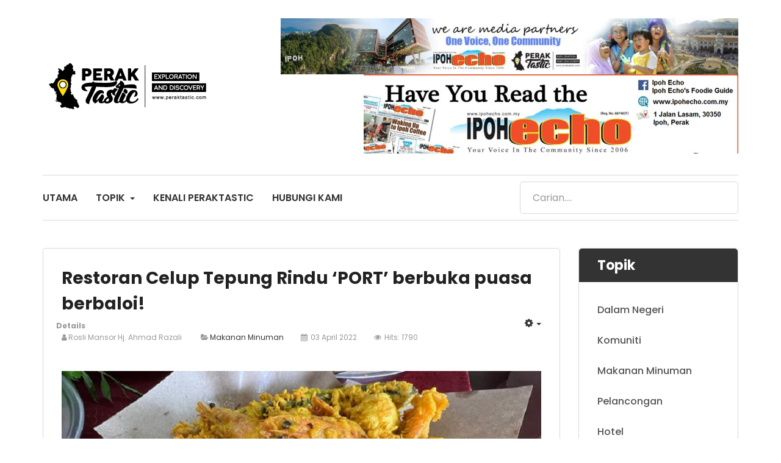

--- FILE ---
content_type: text/html; charset=utf-8
request_url: https://peraktastic.com/p1/index.php/makanan-minuman/1787-restoran-celup-tepung-rindu-pot-berbuka-puasa-berbaloi.html
body_size: 9253
content:
<!DOCTYPE html><!-- jsn_hub 1.0.2 -->
<html lang="en-gb" dir="ltr"><head> <!-- Global site tag (gtag.js) - Google Analytics -->
<script async src="https://www.googletagmanager.com/gtag/js?id=UA-164177758-1"></script>
<script>
  window.dataLayer = window.dataLayer || [];
  function gtag(){dataLayer.push(arguments);}
  gtag('js', new Date());

  gtag('config', 'UA-164177758-1');
</script>

<script src="http://ajax.googleapis.com/ajax/libs/jquery/1.5.2/jquery.min.js"></script>
<script src="http://cdnjs.cloudflare.com/ajax/libs/modernizr/2.8.2/modernizr.js"></script>		<meta name="viewport" content="width=device-width, initial-scale=1"><meta charset="utf-8"/> <base href="https://peraktastic.com/p1/index.php/makanan-minuman/1787-restoran-celup-tepung-rindu-pot-berbuka-puasa-berbaloi.html"/><meta name="keywords" content="Peraktastic, Perak"/> <meta name="author" content="Rosli Mansor Hj. Ahmad Razali"/><meta name="description" content="Exploration &amp; Discovery"/> <meta name="generator" content="Joomla! - Open Source Content Management"/><title>Restoran Celup Tepung Rindu ‘PORT’ berbuka puasa berbaloi!</title> <link href="/p1/images/peraktastic/favicon.ico" rel="shortcut icon" type="image/vnd.microsoft.icon"/><link href="https://peraktastic.com/p1/index.php/component/search/?Itemid=107&amp;catid=22&amp;id=1787&amp;format=opensearch" rel="search" title="Search Peraktastic" type="application/opensearchdescription+xml"/> <link href="/p1/templates/jsn_hub/css/bootstrap.css" rel="stylesheet"/><link href="/p1/plugins/system/sunfw/assets/3rd-party/bootstrap/flexbt4_custom.css" rel="stylesheet"/> <link href="/p1/plugins/system/sunfw/assets/3rd-party/font-awesome/css/font-awesome.min.css" rel="stylesheet"/><link href="/p1/templates/jsn_hub/css/template.css" rel="stylesheet"/> <link href="/p1/templates/jsn_hub/css/color_45c48cce2e2d7fbdea1afc51c7c6ad26.css" rel="stylesheet"/><link href="/p1/templates/jsn_hub/css/core/layout_45c48cce2e2d7fbdea1afc51c7c6ad26.css" rel="stylesheet"/> <link href="/p1/templates/jsn_hub/css/core/general_45c48cce2e2d7fbdea1afc51c7c6ad26.css" rel="stylesheet"/><link href="/p1/templates/jsn_hub/css/core/offcanvas_45c48cce2e2d7fbdea1afc51c7c6ad26.css" rel="stylesheet"/> <link href="/p1/templates/jsn_hub/css/core/sections_45c48cce2e2d7fbdea1afc51c7c6ad26.css" rel="stylesheet"/><link href="/p1/templates/jsn_hub/css/core/modules_45c48cce2e2d7fbdea1afc51c7c6ad26.css" rel="stylesheet"/> <link href="/p1/templates/jsn_hub/css/core/menu_45c48cce2e2d7fbdea1afc51c7c6ad26.css" rel="stylesheet"/><link href="https://fonts.gstatic.com" rel="preconnect" crossorigin/> <link href="https://fonts.googleapis.com/css?family=Poppins:regular,600,700,800,900,300,500&display=swap" rel="stylesheet"/><link href="/p1/plugins/editors/pagebuilder3/assets/app/assets/1.3.16/main.css" rel="stylesheet" data-pagefly-main="true"/> <style>
.sunfw-scrollup {background: rgba(113, 127, 142, 0.5);color: #ffffff;} </style> <script src="/p1/media/jui/js/jquery.min.js?4cc25d92edf9aa24855eae4e48a3290e"></script> <script src="/p1/media/jui/js/jquery-noconflict.js?4cc25d92edf9aa24855eae4e48a3290e"></script> <script src="/p1/media/jui/js/jquery-migrate.min.js?4cc25d92edf9aa24855eae4e48a3290e"></script> <script src="/p1/media/system/js/caption.js?4cc25d92edf9aa24855eae4e48a3290e"></script> <script src="/p1/templates/jsn_hub/assets/bootstrap-sass/assets/javascripts/bootstrap.min.js"></script> <script src="/p1/plugins/system/sunfw/assets/joomlashine/site/js/utils.js"></script> <script src="/p1/templates/jsn_hub/js/template.js"></script> <script src="/p1/plugins/editors/pagebuilder3/assets/app/assets/1.3.16/helper.js"></script> <script src="/p1/media/system/js/html5fallback.js"></script> <script>
jQuery(function($){ initTooltips(); $("body").on("subform-row-add", initTooltips); function initTooltips (event, container) { container = container || document;$(container).find(".hasTooltip").tooltip({"html": true,"container": "body"});} });jQuery(window).on('load',  function() {
				new JCaption('img.caption');
			});SunBlank.initTemplate();
			if (window.MooTools !== undefined) {
				Element.implement({
					hide: function() {
						return this;
					},
					show: function(v) {
						return this;
					},
					slide: function(v) {
						return this;
					}
				});
			}
		;
			jQuery(function($) {
				$(document).ready(function() {
					var options = document.querySelectorAll("option[value=\"pagebuilder3\"]");
					for (var i = 0; i < options.length; i++) {
						var selector = options[i].parentNode;
						options[i].parentNode.removeChild(options[i]);
						if ($(selector).data("chosen")) {
							var params = $(selector).data("chosen").options;
							$(selector).chosen("destroy");
							$(selector).chosen(params);
						}
					}
				});
			});
		
		window.pb_baseUrl = "https://peraktastic.com/p1/";
		
	</script> <meta property="og:url" content="https://peraktastic.com/p1/index.php/makanan-minuman/1787-restoran-celup-tepung-rindu-pot-berbuka-puasa-berbaloi.html"/><meta property="og:title" content="Restoran Celup Tepung Rindu ‘PORT’ berbuka puasa berbaloi!"/> <meta property="og:description" content=""/><!-- HTML5 shim and Respond.js for IE8 support of HTML5 elements and media queries --> <!--[if lt IE 9]> <script src="https://oss.maxcdn.com/html5shiv/3.7.2/html5shiv.min.js"></script> <script src="https://oss.maxcdn.com/respond/1.4.2/respond.min.js"></script> <![endif]--></head><body id="sunfw-master" class="joomla-3 tmpl-jsn_hub  sunfw-direction-ltr  sunfw-com-content sunfw-view-article sunfw-itemid-107">  <div class="sunfw-switcher setting visible-xs visible-sm hidden-md hidden-lg>"> <div class="btn-group" role="group" aria-label="..."><a href="#" class="btn" onclick="javascript: SunFwUtils.setTemplateAttribute('jsn_hub_switcher_','mobile','no'); return false;"><i class="fa fa-desktop" aria-hidden="true"></i></a><a href="#" class="btn active" onclick="javascript: SunFwUtils.setTemplateAttribute('jsn_hub_switcher_','mobile','yes'); return false;"><i class="fa fa-mobile" aria-hidden="true"></i></a></div></div> <div id="sunfw-wrapper" class="sunfw-content "> <div id="sunfw_section_section-18_w8Xrj5Fw" class="sunfw-section sunfw_section_section-18_w8Xrj5Fw "><div class="container"><div id="row_row-24_wqCF8cN2" class="row sunfw-flex flex-items-middle mobile-p0"><div id="column_column-34_kr1SuACK" class="col-xs-6 col-sm-3 col-md-6 col-lg-4 "><div class="layout-item sunfw-item-logo"><div class="sunfw-logo visible-lg visible-md visible-sm visible-xs"> <a href="/p1/index.php" title="Peraktastic"><img class="logo visible-md visible-lg img-responsive" alt="Peraktastic" src="https://peraktastic.com/p1/images/peraktastic/logoperaktastic.png"/> <img class="logo hidden-md hidden-lg img-responsive" alt="Peraktastic" src="https://peraktastic.com/p1/images/peraktastic/logoperaktastic.png"/></a>
</div></div></div><div id="column_column-35_jvw48eXs" class="col-xs-6 col-sm-9 col-md-6 col-lg-8 "><div class="layout-item sunfw-item-module-position"><div class="sunfw-pos-top-bar-right  topbar visible-lg visible-md visible-sm visible-xs"> <div class="module-style "><div class="module-body"><div class="custom"> <p><a title="Ipohecho - One Voice, One Community" href="https://www.ipohecho.com.my" target="_blank" rel="noopener noreferrer"><img src="/p1/images/peraktastic/iklan/WhatsApp_Image_2023-03-21_at_22720_PM.jpeg" alt=""/><img style="float: right;" src="/p1/images/peraktastic/pelbagai/ipoh.jpg" alt=""/></a></p></div></div></div>
</div></div></div></div></div></div><div id="sunfw_section_header" class="sunfw-section sunfw_section_header sunfw-sticky header"><div class="container"><div id="row_row-0" class="row sunfw-flex flex-items-middle border-tb"><div id="column_column-0" class="col-xs-12 col-sm-10 col-md-11 col-lg-9 col-menu visible-lg visible-md visible-sm visible-xs"><div class="layout-item sunfw-item-menu"><div class="tpl-jsn-bg-none visible-lg visible-md visible-sm visible-xs"> <nav class="navbar navbar-default sunfw-menu-head sunfwMenuFading" role="navigation"><div class="navbar-header"> <button type="button" class="navbar-toggle collapsed btn btn-danger" data-toggle="collapse" id="menu_item_menu_mobile" data-target="#menu_item_menu" aria-expanded="false"><i aria-hidden="true" class="fa fa-bars"></i></button></div> <div class="collapse navbar-collapse sunfw-menu" id="menu_item_menu"><ul class="nav navbar-nav sunfw-tpl-menu"><li class="item-101"><a class="clearfix" href="/p1/index.php"><span data-title="Utama"><span class="menutitle">Utama</span></span></a></li><li class="item-113 divider parent dropdown-submenu"><a class="dropdown-toggle" data-toggle="dropdown" href="javascript: void(0)"><span data-title="Topik"><span class="menutitle">Topik</span></span><span class="caret"></span></a><ul class="dropdown-menu"><li class="item-141"><a class="clearfix" href="/p1/index.php/topik/dalam-negeri.html"><span data-title="Dalam Negeri"><span class="menutitle">Dalam Negeri</span></span></a></li><li class="item-114"><a class="clearfix" href="/p1/index.php/topik/komuniti-menu.html"><span data-title="Komuniti"><span class="menutitle">Komuniti</span></span></a></li><li class="item-115"><a class="clearfix" href="/p1/index.php/topik/makanan-minuman-menu.html"><span data-title="Makanan Minuman"><span class="menutitle">Makanan Minuman</span></span></a></li><li class="item-116"><a class="clearfix" href="/p1/index.php/topik/pelancongan-menu.html"><span data-title="Pelancongan"><span class="menutitle">Pelancongan</span></span></a></li><li class="item-117"><a class="clearfix" href="/p1/index.php/topik/hotel-menu.html"><span data-title="Hotel"><span class="menutitle">Hotel</span></span></a></li><li class="item-118"><a class="clearfix" href="/p1/index.php/topik/warisan-menu.html"><span data-title="Warisan"><span class="menutitle">Warisan</span></span></a></li><li class="item-119"><a class="clearfix" href="/p1/index.php/topik/kesihatan-menu.html"><span data-title="Kesihatan"><span class="menutitle">Kesihatan</span></span></a></li><li class="item-120"><a class="clearfix" href="/p1/index.php/topik/personaliti-selebriti-menu.html"><span data-title="Personaliti Selebriti"><span class="menutitle">Personaliti Selebriti</span></span></a></li><li class="item-143"><a class="clearfix" href="/p1/index.php/topik/personaliti-selebriti-menu-2.html"><span data-title="Nasional"><span class="menutitle">Nasional</span></span></a></li></ul></li><li class="item-121"><a class="clearfix" href="/p1/index.php/kenali-peraktastic.html"><span data-title="Kenali Peraktastic"><span class="menutitle">Kenali Peraktastic</span></span></a></li><li class="item-122"><a class="clearfix" href="/p1/index.php/hubungi-kami.html"><span data-title="Hubungi Kami"><span class="menutitle">Hubungi Kami</span></span></a></li></ul></div></nav></div></div></div>
<div id="column_column-4" class="col-xs-12 col-sm-2 col-md-1 col-lg-3 header-right visible-lg visible-md visible-sm visible-xs"><div class="layout-item sunfw-item-module-position"><div class="sunfw-pos-toolbar  toolbar-pos visible-lg visible-md visible-sm visible-xs"> <div class="module-style "><div class="module-body"><div class="search"><form action="/p1/index.php/makanan-minuman.html" method="post" class="form-inline"> <label for="mod-search-searchword" class="element-invisible">Search ...</label> <input name="searchword" id="mod-search-searchword" maxlength="200" class="inputbox search-query form-control" type="search" placeholder="Carian...."/><input type="hidden" name="task" value="search"/> <input type="hidden" name="option" value="com_search"/><input type="hidden" name="Itemid" value="107"/></form>
</div></div></div>
</div></div></div></div></div></div><div id="sunfw_section_component" class="sunfw-section sunfw_section_component "><div class="container"><div id="row_row-1" class="row sunfw-flex-component"><div id="column_column-1" class="col-xs-24 col-sm-24 col-md-9 col-lg-9  flex-md-unordered"><div class="layout-item sunfw-item-page-content"><div id="system-message-container"></div> <div class="item-page" itemscope itemtype="https://schema.org/Article"><meta itemprop="mainEntityOfPage" content="https://peraktastic.com/p1/index.php/makanan-minuman/1787-restoran-celup-tepung-rindu-pot-berbuka-puasa-berbaloi.html"> <meta itemprop="inLanguage" content="en-GB"/><div class="page-header"> <h2 itemprop="name"> Restoran Celup Tepung Rindu ‘PORT’ berbuka puasa berbaloi!			</h2></div><div class="icons">  <div class="btn-group pull-right"><a class="btn dropdown-toggle" data-toggle="dropdown" href="#"> <span class="fa fa-cog"></span><span class="caret"></span></a><ul class="dropdown-menu"> <li class="print-icon"><a href="/p1/index.php/makanan-minuman/1787-restoran-celup-tepung-rindu-pot-berbuka-puasa-berbaloi.html?tmpl=component&amp;print=1&amp;layout=default" title="Print article < Restoran Celup Tepung Rindu ‘PORT’ berbuka puasa berbaloi!>" onclick="window.open(this.href,'win2','status=no,toolbar=no,scrollbars=yes,titlebar=no,menubar=no,resizable=yes,width=640,height=480,directories=no,location=no'); return false;" rel="nofollow">			<span class="icon-print" aria-hidden="true"></span> Print	</a></li></ul></div></div><dl class="article-info muted">
  <dt class="article-info-term"> Details					</dt> <dd class="createdby" itemprop="author" itemscope itemtype="https://schema.org/Person"><i class="fa fa-user"></i><span itemprop="name">Rosli Mansor Hj. Ahmad Razali</span></dd><span style="display: none;" itemprop="publisher" itemscope itemtype="https://schema.org/Organization"> <span itemprop="logo" itemscope itemtype="https://schema.org/ImageObject"><meta itemprop="url" content="https://peraktastic.com/p1/images/A_rindu_1.jpg"> <meta itemprop="width" content="auto"/><meta itemprop="height" content="auto"/></span> <meta itemprop="name" content="Rosli Mansor Hj. Ahmad Razali"/></span> <dd class="category-name"> <i class="fa fa-folder-open"></i><a href="/p1/index.php/makanan-minuman.html" itemprop="genre">Makanan Minuman</a></dd><dd class="published"> <i class="fa fa-calendar"></i><time datetime="2022-04-03T13:34:56+08:00" itemprop="datePublished"> 03 April 2022	</time>
</dd><dd class="hits"> <i class="fa fa-eye"></i><meta itemprop="interactionCount" content="UserPageVisits:1790"/> Hits: 1790</dd></dl><div class="articleBody" itemprop="articleBody"> <p> <span style="color: #000000;"><span style="font-family: 'Times New Roman', serif;"><span style="font-size: medium;"><img src="/p1/images/A_rindu_9.jpg" alt=""/></span></span></span></p><p><span style="color: #000000;"><span style="font-family: 'Times New Roman', serif;"><span style="font-size: medium;">Restoran masakan kampung yang hangat diperkatakan sekarang, Restoran Celup Tepung Rindu (RCTR) antara 'PORT' berbuka puasa tumpuan ramai menjelang bulan Ramadan.</span></span></span></p><p><span style="color: #000000;"><span style="font-family: 'Times New Roman', serif;"><span style="font-size: medium;">Sajian makanan laut goreng tepung atau lebih dikenali sebagai ‘celup tepung’ menjadi menu utama di sini. Rasa rangup ‘krup krap’ tepungnya yang digoreng garing, sememangnya tidak mencukupi pada kadar sepinggang besar malah pasti menyusul sepinggan lagi. Begitulah lazatnya sajian ini apatah lagi dihidangkan panas-panas dari dapur!</span></span></span></p><p><span style="color: #000000;"><span style="font-family: 'Times New Roman', serif;"><span style="font-size: medium;">Pemilik RCTR, Safizan Ezerin Ariffin ,40 tahun berkata selain menu celup tepung yang mendapat permintaan tinggi, sajian lain seperti kurma kambing, kari daging, sup thai dan tomyam juga mampu menyengat selera pengunjung.</span></span></span></p><p><span style="color: #000000;"><img src="/p1/images/A_rindu_6.jpg" alt=""/></span></p><p><span style="color: #000000;">“<span style="font-family: 'Times New Roman', serif;"><span style="font-size: medium;">Sempena Ramadan tahun ini, kami menyajikan lebih 10 jenis menu masakan tradisonal warisan kampung dan juga ala Thai yang akan bertukar-tukar setiap hari hasil sentuhan air tangan tukang masak berkemahiran dalam bidang penyedian makanan. </span></span></span></p><p><span style="color: #000000;">“<span style="font-family: 'Times New Roman', serif;"><span style="font-size: medium;">Sepanjang Ramadan ini, kami juga menawarkan infak berbuka puasa untuk anak yatim dan orang ramai. Infak untuk seorang anak yatim ialah RM30.00. Kami akan kumpulkan anak-anak yatim mengikut jumlah pesanan yang diterima dan mereka akan diraikan disini bersama majlis tahlil, berbuka puasa dan sembayang terawih berjemaah di tingkat atas bangunan ini. </span></span></span></p><p><span style="color: #000000;">“<span style="font-family: 'Times New Roman', serif;"><span style="font-size: medium;">Selain itu, kami juga menawarkan infak minuman air jagung rindu dengan harga RM150.00 sebalang. Kami akan menyediakan pelbagai minuman dalam anggaran 30-40 bungkusan untuk diedarkan kepada orang ramai di bazar Ramadan berdekatan", katanya kepada Peraktastic sempena Ramadan Review di Restoran Celup Tepung Rindu beralamat di No. 15, Jalan Meru Bestari A4/1, Medan Meru Bestari, 31200 Ipoh, di sini semalam.</span></span></span></p><p> <span style="color: #000000;"><span style="font-family: 'Times New Roman', serif;"><span style="font-size: medium;"><img src="/p1/images/A_rindu_3.jpg" alt=""/></span></span></span></p><p><span style="color: #000000;"><span style="font-family: 'Times New Roman', serif;"><span style="font-size: medium;">Tidak perlu berfikir lagi, di sinilah pilihan tepat dan berbaloi untuk seisi keluarga berbuka puasa. Buffet Ramadan RCTR bermula 4 Mac hingga 30 April 2022. Tempah buffet dan infak boleh dilakukan menerusi Ijan di talian 011 2154 2485. - PERAKTASTIC-</span></span></span></p><p> <img src="/p1/images/A_rindu_4.jpg" alt=""/></p><p><img src="/p1/images/A_rindu_8.jpg" alt=""/></p><p><img src="/p1/images/A_rindu_7.jpg" alt=""/></p><p> </p> <p> </p></div><ul class="pager pagenav"> <li class="previous"><a class="hasTooltip" title="Iftar Ramadan: Ikan pari asam pedas, ‘raja’ bufet MH Hotel!" aria-label="Previous article: Iftar Ramadan: Ikan pari asam pedas, ‘raja’ bufet MH Hotel!" href="/p1/index.php/makanan-minuman/1792-iftar-ramadan-ikan-pari-asam-pedas-raja-bufet-mh-hotel.html" rel="prev"> <span class="icon-chevron-left" aria-hidden="true"></span><span aria-hidden="true">Prev</span></a></li> <li class="next"> <a class="hasTooltip" title="Iftar Ramadan: Gulai Kawah 'Lagend' warisan terbaik di Ipoh" aria-label="Next article: Iftar Ramadan: Gulai Kawah 'Lagend' warisan terbaik di Ipoh" href="/p1/index.php/makanan-minuman/1783-iftar-ramadan-gulai-kawah-lagend-warisan-terbaik-di-ipoh.html" rel="next"><span aria-hidden="true">Next</span><span class="icon-chevron-right" aria-hidden="true"></span></a></li>
</ul></div></div></div>
<div id="column_column-3" class="col-xs-12 col-sm-12 col-md-3 col-lg-3 "><div class="layout-item sunfw-item-module-position"><div class="sunfw-pos-right  mobile-mt visible-lg visible-md visible-sm visible-xs"> <div class="module-style module-style-4 "><div class="module-title"><h3 class="box-title "><span>Topik</span></h3></div><div class="module-body"><ul class="nav menu "><li class="item-142"><a href="/p1/index.php/dalam-negeri-menu.html">Dalam Negeri</a></li><li class="item-106"><a href="/p1/index.php/komuniti.html">Komuniti</a></li><li class="item-107 current active"><a href="/p1/index.php/makanan-minuman.html">Makanan Minuman</a></li><li class="item-108"><a href="/p1/index.php/pelancongan.html">Pelancongan</a></li><li class="item-109"><a href="/p1/index.php/hotel.html">Hotel</a></li><li class="item-110"><a href="/p1/index.php/warisan.html">Warisan</a></li><li class="item-111"><a href="/p1/index.php/kesihatan.html">Kesihatan</a></li><li class="item-112"><a href="/p1/index.php/personaliti-selebriti.html">Personaliti Selebriti</a></li><li class="item-144"><a href="/p1/index.php/nasional-meu.html">Nasional</a></li></ul></div></div><div class="module-style "><div class="module-body"><div class="custom"> <div data-pb-version="250" style="display: none;"></div><div class="__pf_qoekw8" id="__pf_qoekw8" data-pf-ver="250" data-pf-initial-ver="250"><section class="_DblQBlAM _W19ghzDk" data-id="_W19ghzDk" style="min-height: auto;"><div class="_DblQBlAM__filter" style="background-color: rgba(0, 0, 0, 0);"></div><div class="_DblQBlAM__container" style="max-width: 100%;"><div class="_pDNE0kYl _O8_VImg2 pb-grid pb-grid--stackable pb-grid--automatic" data-id="_O8_VImg2"><div class=" grid__column" style="padding: 15px;"><div data-href="https://www.ipohecho.com.my/" data-target="_blank" class="_O689JW7n _1VERuoQ9" data-id="_1VERuoQ9"><span class="_jwo7RMaD _XgzeUM3G" data-id="_XgzeUM3G" data-name="facebook page" style="display: inline-block;"><iframe src="//www.facebook.com/plugins/page.php?href=https%3A%2F%2Fwww.facebook.com%2FIpohEcho&tabs=timeline,messages&small_header=false&adapt_container_width=true&hide_cover=false&show_facepile=true&width=340&height=500&appId=" width="340" height="500" scrolling="no" frameborder="0" style="border: none; overflow: hidden;"></iframe></span></div></div></div></div></section></div> <div data-type="pagefly-styles"><style type="text/css">._ERbj1g7D { position: relative; } ._O689JW7n { position: relative; } ._pDNE0kYl { position: relative; } ._pDNE0kYl { margin: 0 -15px; } ._DblQBlAM { position: relative; } ._DblQBlAM { clear: both; } ._DblQBlAM[data-parallax="true"] { position: relative; background: none !important; } ._DblQBlAM__parallax { position: absolute; top: 0; left: 0; width: 100%; height: 100%; overflow: hidden; pointer-events: none; background-size: cover !important; background-repeat: no-repeat; } ._DblQBlAM { box-sizing: border-box; padding: 15px 0; position: relative; } ._DblQBlAM[data-container] ._DblQBlAM__container { padding-left: 15px; padding-right: 15px; width: auto; margin: auto; box-sizing: border-box; } ._DblQBlAM .pf-parallax__img { position: absolute; object-fit: cover; top: 0; left: 0; width: 100%; height: 100%; z-index: -1; }  @media all { } @media only screen and (max-width: 767px) { } @media only screen and (min-width: 768px) and (max-width: 991px) { } @media only screen and (min-width: 992px) and (max-width: 1199px) { } @media only screen and (min-width: 1200px) { } </style></div><script type="text/javascript">
			window.__pagefly_options__=window.__pagefly_options__||[],window.__pagefly_options__.push({"isBackend":false,"isPreview":false,"key":"helper","css":[],"js":[],"page_id":"112"});

</script><!-- Start PageFly ID|112|End PageFly ID --></div></div></div><div class="module-style "><div class="module-title"><h3 class="box-title "><span>IKLAN PERNIAGAAN</span></h3></div><div class="module-body"><div class="custom"> <p><img src="/p1/images/peraktastic/iklan/Rosewood2_2.gif" alt=""/><img src="/p1/images/banners/Rosewood2.gif" alt=""/></p><p><img src="/p1/images/banners/Xyris-solar-panel.gif" alt=""/><img src="/p1/images/peraktastic/iklan/Rosewood2_2.gif" alt=""/></p></div></div></div>
</div></div></div></div></div></div><div id="sunfw_section_footer" class="sunfw-section sunfw_section_footer border-footer"><div class="container"><div id="row_row-11" class="row "><div id="column_column-15" class="col-xs-12 col-sm-12 col-md-12 col-lg-12 visible-lg visible-md visible-sm visible-xs"><div class="layout-item sunfw-item-module-position"><div class="sunfw-pos-footer   visible-lg visible-md visible-sm visible-xs"> <div class="module-style "><div class="module-body"><div class="custom"> <div data-pb-version="250" style="display: none;"></div><div class="__pf_czjbz7" id="__pf_czjbz7" data-pf-ver="250" data-pf-initial-ver="250"><section data-container="true" class="_DblQBlAM _voNdh1aZ" data-id="_voNdh1aZ" style="min-height: auto;"><div class="_DblQBlAM__filter" style="background-color: rgba(0, 0, 0, 0);"></div><div class="_DblQBlAM__container" style="max-width: 1170px;"><div class="_pDNE0kYl _4QW6fa4N pb-grid pb-grid--doubling pb-grid--stackable pb-grid--two-columns" data-id="_4QW6fa4N"><div class=" pb-mobile--one-whole twelfths-twelfths pb-tablet--four-twelfths pb-desk--four-twelfths grid__column" style="padding: 15px;"><div class="_O689JW7n _5WbQumg8" data-id="_5WbQumg8"><picture class="_epNwrNGv _VGWVIaJL" data-id="_VGWVIaJL"><img src="/p1/images/peraktastic/logoperaktastic_white.png"></picture><p class="_7XqAY8_A _Mv3Ehx5J" data-id="_Mv3Ehx5J"><span hidden="" class="_VWvqNvR9 _4DGehzMD _2dknaNM0" data-id="_4DGehzMD" data-name="dropcap"></span><span class="_VWvqNvR9 _4DGehzMD _ZGwmb_O6" data-id="_4DGehzMD" data-name="text"><br>Peraktastic merupakan tabloid digital yang direalisasikan oleh bekas-bekas penulis dan wartawan berita tempatan serta mereka yang terlibat didalam industri kewartawanan di Perak. Sumbangan berita dan  bahan penulisan digital merupakan pandangan peribadi penulis dan persendirian.</span></p><div class="_NYd6gvae _marbSYP6" data-id="_marbSYP6"><a href="https://www.instagram.com/peraktastic/" target="_blank" class="_GwlbZrJE _ABE8I6D7 fa fa-fw _GwlbZrJE--none fa-instagram text-main-color-hover" data-id="_ABE8I6D7"></a><a href="https://www.facebook.com/Peraktastic/" target="_blank" class="_GwlbZrJE _jP65IAwB fa fa-fw _GwlbZrJE--none fa-facebook-square text-main-color-hover" data-id="_jP65IAwB"></a><a href="https://twitter.com/peraktastic" target="_blank" class="_GwlbZrJE _qmQqI8ZP fa fa-fw _GwlbZrJE--none fa-twitter-square" data-id="_qmQqI8ZP"></a></div></div></div><div class=" pb-mobile--one-whole twelfths-twelfths pb-tablet--four-twelfths pb-desk--four-twelfths grid__column" style="padding: 15px;"><div class="_O689JW7n _X3mEuN23" data-id="_X3mEuN23"><h3 class="_qaQP6rvk _zldVtWO0" data-id="_zldVtWO0"><span class="_VWvqNvR9 _4j_YHMXK _3JdPm85O" data-id="_4j_YHMXK" data-name="title">Lokasi</span></h3><div class="_nJj2OBog _YzqYuNOe" data-id="_YzqYuNOe"><iframe scrolling="no" src="https://maps.google.com/maps?z=15&t=m&q=Ipoh&ie=UTF8&&output=embed" style="height: 100%; width: 100%;"></iframe></div></div></div></div></div></section></div> <div data-type="pagefly-styles"><style type="text/css">._ERbj1g7D { position: relative; } ._3P4lx2OV { padding: 30px 0px; margin: 10px 0px; } ._3P4lx2OV:focus, ._3P4lx2OV:active { outline: none; box-shadow: none; } ._QyzOjnBJ { border: 1px solid #e5e5e5; padding: 0.7em 1.2em; margin: 0 15px 15px 0; display: inline-block; background-color: #ebebeb; } ._QyzOjnBJ:focus, ._QyzOjnBJ:active { outline: none; box-shadow: none; } ._nDEv0Ex7 { display: block; width: 100%; margin-bottom: 20px; line-height: 1.5em; } ._nDEv0Ex7:last-child { margin-bottom: 0; } ._nDEv0Ex7:focus, ._nDEv0Ex7:active { outline: none; box-shadow: none; } ._epNwrNGv { position: relative; overflow: hidden; display: inline-flex; justify-content: flex-start; align-items: flex-start; vertical-align: middle; max-width: 100%; } ._epNwrNGv picture { width: 100%; } ._epNwrNGv img { display: inline-block; object-fit: cover; max-width: 100%; max-height: 100%; height: auto; text-align: center; width: 100%; vertical-align: middle; position: unset; } ._epNwrNGv img.pf-placeholder-svg{ min-width: 150px; } ._epNwrNGv.image--rounded { border-radius: 10px; } ._epNwrNGv.image--circle { border-radius: 100%; } ._epNwrNGv[data-action], ._epNwrNGv[data-event] { cursor: pointer; } ._VWvqNvR9 { vertical-align: middle; } ._7XqAY8_A> span:last-child { line-height: inherit; } ._7XqAY8_A[class*="dropcap--"]> span:first-child { display: block; margin-right: 10px; float: left; font-size: 2em; background: #919da9; color: black; width: 50px; height: 50px; line-height: 50px; } ._7XqAY8_A[class*="dropcap--"]:not(.dropcap--none)> span:first-child { margin-right: 20px; text-align: center; } ._7XqAY8_A.dropcap--none> span:first-child { text-align: inherit; line-height: 1 !important; width: auto !important; height: auto !important; background: none !important; border-radius: 0; } ._7XqAY8_A.dropcap--circle> span:first-child { border-radius: 100%; } ._7XqAY8_A:not([class*="dropcap--"])> span { margin-right: 0 !important; } ._7XqAY8_A ol, ._7XqAY8_A ul { list-style-position: inside; } ._7XqAY8_A blockquote { font-size: inherit; } ._GwlbZrJE { font-size: 1em; vertical-align: middle; text-align: center; width: auto; height: auto; } ._GwlbZrJE--diamond, ._GwlbZrJE--circle, ._GwlbZrJE--square { width: 50px; height: 50px; line-height: 50px; border: 1px solid; } ._GwlbZrJE--circle { border-radius: 100%; } ._GwlbZrJE--diamond { transform: rotate(45deg); -webkit-transform: rotate(45deg); } ._GwlbZrJE--diamond:before { display: block; transform: rotate(-45deg); -webkit-transform: rotate(-45deg); } ._NYd6gvae { position: relative; } ._O689JW7n { position: relative; } ._qaQP6rvk> a { color: inherit !important; } ._qaQP6rvk> span { font-weight: inherit; } ._qaQP6rvk { word-break: break-word; } ._qaQP6rvk__icon--none i, ._qaQP6rvk__icon--left i { margin-right: 0.3em; } ._qaQP6rvk__icon--right i { margin-left: 0.3em; } ._qaQP6rvk__icon--top i { margin-bottom: 0.5em; } ._qaQP6rvk__icon--top> span, ._qaQP6rvk__icon--top> a, ._qaQP6rvk__icon--top> span[data-empty][contenteditable] { display: block; } ._qaQP6rvk [class*="--diamond"] { margin-right: 1em; } ._nJj2OBog { height: 450px; position: relative; } ._nJj2OBog iframe { border: 0; } ._pDNE0kYl { position: relative; } ._pDNE0kYl { margin: 0 -15px; } ._DblQBlAM { position: relative; } ._DblQBlAM { clear: both; } ._DblQBlAM[data-parallax="true"] { position: relative; background: none !important; } ._DblQBlAM__parallax { position: absolute; top: 0; left: 0; width: 100%; height: 100%; overflow: hidden; pointer-events: none; background-size: cover !important; background-repeat: no-repeat; } ._DblQBlAM { box-sizing: border-box; padding: 15px 0; position: relative; } ._DblQBlAM[data-container] ._DblQBlAM__container { padding-left: 15px; padding-right: 15px; width: auto; margin: auto; box-sizing: border-box; } ._DblQBlAM .pf-parallax__img { position: absolute; object-fit: cover; top: 0; left: 0; width: 100%; height: 100%; z-index: -1; } .home-feature .item:hover { background-color: #c43c3f; border-color: #c43c3f !important; } .gallery .item-image img{ transition: all ease .3s; } .gallery .item-image:hover img { -webkit-transform: scale(1.3); transform: scale(1.3); transition: all ease .3s; } @media all { .__pf_czjbz7 ._Mv3Ehx5J[data-id="_Mv3Ehx5J"] { color: white; text-align: justify; } .__pf_czjbz7 ._ABE8I6D7[data-id="_ABE8I6D7"] { font-size: 4em; color: white; } .__pf_czjbz7 ._jP65IAwB[data-id="_jP65IAwB"] { font-size: 4em; color: white; } .__pf_czjbz7 ._qmQqI8ZP[data-id="_qmQqI8ZP"] { font-size: 4em; color: white; } .__pf_czjbz7 ._marbSYP6[data-id="_marbSYP6"] { display: block; margin: 0px; border-top: 1px solid rgb(204, 204, 204); padding: 10px; text-align: left; letter-spacing: 15px; } .__pf_czjbz7 ._zldVtWO0[data-id="_zldVtWO0"] { color: white; } .__pf_czjbz7 ._YzqYuNOe[data-id="_YzqYuNOe"] { height: 280px; } .__pf_czjbz7 ._voNdh1aZ[data-id="_voNdh1aZ"] { background-color: rgba(0, 0, 0, 0.8); } } @media only screen and (max-width: 767px) { } @media only screen and (min-width: 768px) and (max-width: 991px) { } @media only screen and (min-width: 992px) and (max-width: 1199px) { } @media only screen and (min-width: 1200px) { } </style></div><script type="text/javascript">
			window.__pagefly_options__=window.__pagefly_options__||[],window.__pagefly_options__.push({"isBackend":false,"isPreview":false,"key":"helper","css":[{"key":"fontawesome","url":"https://maxcdn.bootstrapcdn.com/font-awesome/4.7.0/css/font-awesome.min.css","elements":["Icon","Tabs","Slider","Accordion","MailChimp","Form","Heading","Button"]}],"js":[],"page_id":"99"});

</script><!-- Start PageFly ID|99|End PageFly ID --></div></div></div>
</div></div></div></div></div></div></div><!--/ #jsn-wrapper --><a href="#" class="sunfw-scrollup position-right "> <i class="fa fa fa-arrow-circle-o-up"></i></a><div style="text-align:center;"><p class="copyright">© 2020 Peraktastic - Exploration &amp; Discovery</p></div></body></html>


--- FILE ---
content_type: text/css
request_url: https://peraktastic.com/p1/templates/jsn_hub/css/template.css
body_size: 200312
content:
@charset "UTF-8";
/*!
 * JoomlaShine FW
 */
@import url("https://fonts.googleapis.com/css?family=Poppins:500|Teko:700");
label {
  font-weight: 500;
  margin-bottom: 10px;
  color: #333; }
  label span.star {
    color: #F95050; }

select[multiple], select[size],
select, textarea,
input[type="text"],
input[type="password"],
input[type="datetime"],
input[type="datetime-local"],
input[type="date"],
input[type="month"],
input[type="time"],
input[type="week"],
input[type="number"],
input[type="email"],
input[type="url"],
input[type="search"],
input[type="tel"],
input[type="color"] {
  height: 53px;
  padding: 0 20px;
  font-size: 16px;
  color: #666;
  background-color: #fff;
  border-radius: 5px;
  border: solid 1px rgba(0, 0, 0, 0.15);
  transition: border-color ease-in-out .15s;
  outline: 0; }
  @media (max-width: 425px) {
    select[multiple] :not(select), select[size] :not(select),
    select :not(select), textarea :not(select),
    input[type="text"] :not(select),
    input[type="password"] :not(select),
    input[type="datetime"] :not(select),
    input[type="datetime-local"] :not(select),
    input[type="date"] :not(select),
    input[type="month"] :not(select),
    input[type="time"] :not(select),
    input[type="week"] :not(select),
    input[type="number"] :not(select),
    input[type="email"] :not(select),
    input[type="url"] :not(select),
    input[type="search"] :not(select),
    input[type="tel"] :not(select),
    input[type="color"] :not(select) {
      width: 100%; } }
  select[multiple]:focus, select[size]:focus,
  select:focus, textarea:focus,
  input[type="text"]:focus,
  input[type="password"]:focus,
  input[type="datetime"]:focus,
  input[type="datetime-local"]:focus,
  input[type="date"]:focus,
  input[type="month"]:focus,
  input[type="time"]:focus,
  input[type="week"]:focus,
  input[type="number"]:focus,
  input[type="email"]:focus,
  input[type="url"]:focus,
  input[type="search"]:focus,
  input[type="tel"]:focus,
  input[type="color"]:focus {
    border-color: #4a90e2;
    -webkit-box-shadow: none;
    box-shadow: none; }
  select[multiple][aria-invalid="true"], select[size][aria-invalid="true"],
  select[aria-invalid="true"], textarea[aria-invalid="true"],
  input[type="text"][aria-invalid="true"],
  input[type="password"][aria-invalid="true"],
  input[type="datetime"][aria-invalid="true"],
  input[type="datetime-local"][aria-invalid="true"],
  input[type="date"][aria-invalid="true"],
  input[type="month"][aria-invalid="true"],
  input[type="time"][aria-invalid="true"],
  input[type="week"][aria-invalid="true"],
  input[type="number"][aria-invalid="true"],
  input[type="email"][aria-invalid="true"],
  input[type="url"][aria-invalid="true"],
  input[type="search"][aria-invalid="true"],
  input[type="tel"][aria-invalid="true"],
  input[type="color"][aria-invalid="true"] {
    border-color: #F95050; }

select option {
  background-color: #fff;
  color: #000; }

.jsn-uniform.jsn-master .jsn-row-container .form-actions {
  margin: 0; }

input[type="text"]::-webkit-input-placeholder, textarea::-webkit-input-placeholder {
  /* Chrome/Opera/Safari */
  color: #666; }
input[type="text"]::-moz-placeholder, textarea::-moz-placeholder {
  /* Firefox 19+ */
  color: #666; }
input[type="text"]:-ms-input-placeholder, textarea:-ms-input-placeholder {
  /* IE 10+ */
  color: #666; }
input[type="text"]:-moz-placeholder, textarea:-moz-placeholder {
  /* Firefox 18- */
  color: #666; }

textarea {
  height: auto; }

input[disabled], input[readonly], select[disabled], select[readonly], textarea[disabled], textarea[readonly] {
  color: #b3b3b3;
  background-image: none;
  background-color: #fff;
  border: 1px solid rgba(0, 0, 0, 0.15);
  cursor: not-allowed;
  box-shadow: none; }

/*!
 * Sun Framework
 * Copyright 2016 Joomlashine.
 * @file _module-style.scss
 */
.module-title i.fa {
  padding-right: 8px;
  padding-left: 0; }

[class*="module-style-"] {
  border-radius: 5px; }
  [class*="module-style-"].module-style-3 .module-title, [class*="module-style-"].module-style-4 .module-title {
    margin: 0 -30px 21px; }
    [class*="module-style-"].module-style-3 .module-title .box-title, [class*="module-style-"].module-style-4 .module-title .box-title {
      padding: 11px 30px;
      margin: 0;
      border-radius: 5px 5px 0 0; }
  [class*="module-style-"].module-style-1 .module-title .box-title, [class*="module-style-"].module-style-2 .module-title .box-title {
    margin-bottom: 15px;
    margin-top: 0; }
  [class*="module-style-"] .module-body .custom p a.btn {
    margin-top: 15px; }

/*!
 * Sun Framework
 * Copyright 2016 Joomlashine.
 * @file _pagination.scss
 */
div.pager,
div.pagination {
  display: flex;
  justify-content: baseline;
  margin: 40px 0 32px; }
  div.pager p.counter,
  div.pagination p.counter {
    font-size: 12px;
    display: none; }
  div.pager ul.pagination,
  div.pagination ul.pagination {
    margin: 0 -1px;
    padding: 0;
    line-height: 1; }
    div.pager ul.pagination li,
    div.pagination ul.pagination li {
      display: inline-block;
      padding: 0; }
      div.pager ul.pagination li:first-child a,
      div.pagination ul.pagination li:first-child a {
        margin-left: 0;
        padding-left: 0; }
      div.pager ul.pagination li.active a,
      div.pagination ul.pagination li.active a {
        color: #ff2834; }
      div.pager ul.pagination li a,
      div.pagination ul.pagination li a {
        line-height: 14px;
        border-radius: 3px;
        border: none;
        background-color: transparent;
        padding: 2px 14px;
        margin: 0;
        color: #555555; }
        div.pager ul.pagination li a:hover,
        div.pagination ul.pagination li a:hover {
          background: transparent;
          color: #ff2834; }
      div.pager ul.pagination li.disabled a,
      div.pagination ul.pagination li.disabled a {
        color: #888888; }
        div.pager ul.pagination li.disabled a:hover,
        div.pagination ul.pagination li.disabled a:hover {
          border-color: rgba(233, 233, 233, 0.15);
          background-color: transparent; }

.pager {
  padding: 0;
  margin: 35px 0 20px 0; }
  .pager li > a, .pager li > span {
    border-radius: 0; }

.breadcrumb {
  position: relative;
  padding: 0;
  margin: 0;
  background-color: transparent !important;
  font-size: 14px;
  line-height: 1.2; }
  .breadcrumb span.divider {
    display: none; }
  .breadcrumb li + li:before {
    content: '\f105';
    font-family: fontAwesome;
    color: #222222; }
  .breadcrumb li.active + li::before {
    display: none; }
  .breadcrumb > li {
    padding: 2px 0;
    font-size: 12px; }
    .breadcrumb > li a {
      color: #222222;
      font-size: 12px;
      font-weight: 500; }
    .breadcrumb > li.active span {
      color: #888888;
      font-size: 12px;
      font-weight: 500; }
  .breadcrumb .active {
    color: #243341; }

.custom-breadcrum {
  margin: -15px 0 30px 0; }

.has-col-right .breadcrumb:after {
  left: 0; }
  .sunfw-direction-rtl .has-col-right .breadcrumb:after {
    right: 0;
    left: auto; }

.has-col-left .breadcrumb:after {
  right: 0; }
  .sunfw-direction-rtl .has-col-left .breadcrumb:after {
    left: 0;
    right: auto; }

.has-col-left.has-col-right .breadcrumb:after {
  width: 100%; }

.dark-bg li + li:before {
  content: '\f105';
  font-family: 'FontAwesome';
  color: #fff; }
.dark-bg .breadcrumb {
  padding: 0; }
  .dark-bg .breadcrumb li > span[itemprop="name"],
  .dark-bg .breadcrumb > .active {
    color: #fff; }

/* Search Module */
.module-style.search-module .search #mod-search-searchword {
  color: #394A5C; }
  .module-style.search-module .search #mod-search-searchword::-webkit-input-placeholder {
    color: #394A5C; }
  .module-style.search-module .search #mod-search-searchword::-moz-placeholder {
    color: #394A5C; }
.module-style.search-module .module-body .search-module {
  padding-top: 5px; }

.module-style .userdata {
  padding-top: 5px; }
  .module-style .userdata ul > li a {
    padding: 2px 0;
    font-size: 14px; }
.module-style .input-group-addon {
  border-color: #ececec;
  color: #000;
  padding-left: 16px;
  padding-right: 16px;
  background: transparent; }
  .module-style .input-group-addon i.fa {
    color: #5e6b76; }

/* Search Smart Module */
.form-search input.search-query {
  border: 1px solid #D1D6DE;
  background: #fff;
  height: 35px;
  margin-bottom: 5px; }
.form-search button {
  height: 35px;
  padding: 0 15px;
  margin-bottom: 5px;
  margin-left: 5px;
  margin-right: 5px; }
.form-search .control-group .controls label {
  font-weight: normal;
  padding: 8px 0; }

/* Language Switcher Module */
div.mod-languages a.dropdown-toggle {
  border: 1px solid #D1D6DE;
  background-color: #F0F2F5;
  padding: 7px 10px;
  color: #394A5C; }
div.mod-languages .posttext {
  margin-top: 10px; }

/* Wrapper Module */
iframe.wrapper {
  border: 1px solid #394A5C; }

/* ============ TYPOGRAPHY ============ */
.page-header h2 {
  margin-top: 0; }

hr {
  margin-top: 30px;
  margin-bottom: 30px;
  border-color: #ececec; }

h1.md-text, h2.md-text, h3.md-text, h4.md-text, h5.md-text, h6.md-text {
  font-weight: 500; }
h1.rg-text, h2.rg-text, h3.rg-text, h4.rg-text, h5.rg-text, h6.rg-text {
  font-weight: normal; }

h1 {
  margin-bottom: 20px; }

a {
  text-decoration: none; }
  a:hover {
    text-decoration: underline; }
  a > i[class*="fa-"] {
    margin-right: 0px; }

select {
  -webkit-appearance: none;
  -moz-appearance: none;
  appearance: none;
  background: url(../images/arrow-down.png) no-repeat;
  background-position: center right 30px;
  padding: 15px 50px 15px 20px;
  border: solid 1px rgba(0, 0, 0, 0.15);
  width: auto;
  color: #333333;
  font-weight: 500; }
  select::before {
    content: "\f107";
    font-family: fontAwesome; }

.btn {
  padding: 15.5px 26px;
  border-radius: 5px;
  border: none;
  transition: all 0.3s ease-in-out;
  position: relative;
  text-shadow: none;
  font-size: 16px;
  font-weight: 500; }
  .btn.btn-small, .btn.btn-mini {
    line-height: 1.4;
    border: solid 1px rgba(233, 233, 233, 0.3); }
  .btn.btn-plain {
    padding: 3px 5px; }
    .btn.btn-plain:hover {
      background-color: #F7F7F7; }
  .btn.btn-outline {
    border-width: 2px;
    border-style: solid;
    font-weight: 600;
    padding: 15px 26px; }
    .btn.btn-outline:hover {
      color: #FFFFFF; }
  .btn.btn-danger {
    background: #ff4757; }
    .btn.btn-danger:hover {
      background: #e52939; }
  .btn.btn-success {
    background: #2ed573; }
    .btn.btn-success:hover {
      background: #15af55; }
  .btn.btn-info {
    background: #00cce1; }
    .btn.btn-info:hover {
      background: #05aebf; }
  .btn.btn-warning {
    background: #ff6348; }
    .btn.btn-warning:hover {
      background: #e1482d; }
  .btn.disabled:not(.btn-primary), .btn[disabled]:not(.btn-primary) {
    background-color: #f1f1f1;
    color: #2d2d2d;
    opacity: 1; }
  .btn.btn-default.disabled:hover, .btn.btn-default[disabled]:hover, .btn.btn-default.disabled:focus, .btn.btn-default[disabled]:focus, .btn.btn-default.disabled.focus, .btn.btn-default[disabled].focus {
    background-color: #f1f1f1; }
  .btn[class*="btn-"] + .btn[class*="btn-"] {
    margin-left: 8px;
    vertical-align: top; }
  .btn.full-width {
    width: 100%; }

input.form-control {
  height: 53px; }

label.checkbox, label.radio {
  padding-left: 20px; }
  label.checkbox input, label.radio input {
    position: relative;
    margin-top: 2px;
    margin-left: -20px; }
    label.checkbox input:before, label.radio input:before {
      content: '';
      width: 18px;
      height: 18px;
      cursor: pointer;
      position: absolute;
      top: 0;
      left: -2px;
      background: #fff;
      border: 1px solid rgba(0, 0, 0, 0.15);
      line-height: 15px; }
    label.checkbox input:after, label.radio input:after {
      content: '';
      width: 7px;
      height: 4px;
      position: absolute;
      top: 5px;
      left: 3px;
      border: 2px solid rgba(17, 43, 44, 0.1);
      border-top: none;
      border-right: none;
      background: transparent;
      opacity: 0;
      -webkit-transform: rotate(-45deg);
      transform: rotate(-45deg); }
    label.checkbox input:checked:after, label.radio input:checked:after {
      opacity: 1;
      border-color: #333333; }
label.checkbox input:before {
  border-radius: 2px; }
label.radio input:before {
  border-radius: 100%; }

input[type=checkbox] {
  position: relative !important;
  margin: 0 10px 0 0; }
  input[type=checkbox]:before {
    content: '';
    width: 20px;
    height: 20px;
    cursor: pointer;
    position: absolute;
    top: -2px;
    left: -1px;
    background: #fff;
    border: 1px solid #d9d9d9;
    border-radius: 5px; }
  input[type=checkbox]:after {
    content: '';
    width: 10px;
    height: 6px;
    position: absolute;
    top: 3px;
    left: 4px;
    border: 2px solid rgba(17, 43, 44, 0.1);
    border-top: none;
    border-right: none;
    background: transparent;
    opacity: 0;
    -webkit-transform: rotate(-45deg);
    transform: rotate(-45deg); }
  input[type=checkbox]:checked:after {
    opacity: 1;
    border-color: #333333; }

fieldset[disabled] .btn {
  background-color: #f1f1f1;
  color: #2d2d2d; }

.element-invisible {
  position: absolute;
  padding: 0;
  margin: 0;
  border: 0;
  height: 1px;
  width: 1px;
  overflow: hidden; }
  .element-invisible:focus {
    width: auto;
    height: auto;
    overflow: auto;
    background: #eee;
    color: #000;
    padding: 1em; }

.js-stools .js-stools-container-bar {
  margin-bottom: 30px; }
  .js-stools .js-stools-container-bar .btn-wrapper {
    vertical-align: top; }
    .js-stools .js-stools-container-bar .btn-wrapper button.btn {
      padding: 8px 20px;
      line-height: 1.4;
      border: none;
      vertical-align: top; }
      .js-stools .js-stools-container-bar .btn-wrapper button.btn:not(.btn-primary) {
        background: #bbbbbb;
        color: #ffffff; }

.btn-primary[disabled]:hover {
  background: #bbb; }

.btn-toolbar {
  margin-left: -10px; }
  .btn-toolbar > .btn, .btn-toolbar > .btn-group, .btn-toolbar > .input-group {
    margin-left: 10px;
    font-family: Poppins; }

.sunfw-direction-rtl .btn-toolbar > .btn, .sunfw-direction-rtl .btn-toolbar > .btn-group, .sunfw-direction-rtl .btn-toolbar > .input-group {
  margin-right: 10px;
  margin-left: 0; }

.highlighted {
  padding: 3px;
  color: #fff; }

.m-t-15 {
  margin-top: 15px; }

/* ============ List Styles ============ */
ol,
ul {
  padding-left: 20px; }
  ol > li,
  ul > li {
    padding: 5px 0; }

ul.list-nobullet {
  padding: 0; }

ul.list-nobullet li {
  list-style: none; }

ul.list-nobullet li span {
  margin-right: 8px; }

ul.list-nobullet li i {
  margin-right: 8px; }

ul.list-nobullet[class*="bullet-"] li {
  margin: 5px 0; }

ul.square-list {
  list-style: square; }

blockquote {
  border-left: 0;
  padding: 30px;
  background-color: #f5f5f5;
  border-radius: 5px; }
  blockquote p.author {
    color: #333;
    font-size: 16px;
    font-weight: bold;
    font-style: normal;
    margin: 10px 0 0; }

.center-block {
  display: flex;
  justify-content: center; }

.drop-cap::first-letter {
  font-size: 32px;
  font-weight: bold;
  color: #333;
  text-align: center;
  display: inline-block;
  float: left;
  background: #f5f5f5;
  height: 50px;
  width: 50px;
  line-height: 50px;
  margin-right: 15px;
  border-radius: 5px;
  padding: 1px 17px; }
  .sunfw-direction-rtl .drop-cap::first-letter {
    float: right; }

.drop-cap.dark-bg::first-letter {
  background: #333;
  color: #fff; }

.drop-cap.light-bg::first-letter {
  background: #f5f5f5; }

.highlight {
  background-color: rgba(0, 0, 0, 0.15); }

@media not all and (min-resolution: 0.001dpcm) {
  @supports (-webkit-appearance: none) {
    .drop-cap::first-letter {
      padding: 2px 4px; } } }
@-moz-document url-prefix() {
  .drop-cap::first-letter {
    padding: 9px 13px; } }
.modal-content {
  border-radius: 0; }
  .modal-content .modal-header {
    padding: 20px;
    border-bottom: 1px solid #e6e6e6;
    background: #f9f9f9; }
    .modal-content .modal-header .modal-title {
      font-size: 18px; }
  .modal-content .modal-body {
    position: relative;
    padding: 20px; }
    .modal-content .modal-body p {
      margin-bottom: 0; }

#sbox-window {
  padding: 0; }
  #sbox-window #sbox-content iframe {
    padding: 20px; }

.icon-search:after {
  display: inline-block;
  font: normal normal normal 14px/1 FontAwesome;
  font-size: inherit;
  text-rendering: auto;
  -webkit-font-smoothing: antialiased;
  font-size: 14px;
  content: "\f002";
  margin-right: 6px; }

.alert {
  padding: 15px 20px;
  margin-bottom: 20px;
  border: none;
  border-radius: 0;
  color: #fff;
  font-weight: 500;
  font-size: 16px; }
  .alert[class*="alert-"] {
    position: relative;
    border-radius: 5px; }
    .alert[class*="alert-"] a.close {
      position: absolute;
      top: 50%;
      transform: translateY(-50%);
      right: 20px;
      color: rgba(255, 255, 255, 0.6);
      text-shadow: none;
      opacity: 1; }
    .alert[class*="alert-"] p:last-child {
      margin: 0; }
  .alert h4 {
    margin-bottom: 0; }
  .alert.alert-success {
    background-color: #2ed573; }
  .alert.alert-message {
    color: #fff;
    background-color: #00cf69; }
    .alert.alert-message .alert-heading {
      display: none; }
  .alert.alert-error, .alert.alert-danger {
    background-color: #ff4757; }
  .alert.alert-info {
    background-color: #00cce1; }
  .alert.alert-warning {
    background-color: #ff6348; }
  .alert.alert-notice {
    color: #ffad00; }

/* ===== Image ===== */
.image-hover {
  border: 1px solid transparent; }
  .image-hover:hover {
    border: 1px solid #E7EAEE;
    background-color: #F5F5F5; }

.border-image {
  border: solid 1px #ececec;
  padding: 15px; }

figure {
  padding: 0;
  transition: all 0.3s ease-in-out;
  border: 1px solid transparent;
  margin-top: 10px; }
  figure img {
    width: 100%; }
  figure figcaption {
    padding: 23px 15px;
    border-width: 0 1px 1px;
    border-style: solid;
    border-color: rgba(0, 0, 0, 0.15);
    line-height: 21px;
    text-align: center;
    font-weight: 500; }

/* ===== Table ===== */
.table, table[class*="table-"] {
  width: 100%;
  max-width: 100%;
  border: 1px solid rgba(0, 0, 0, 0.15);
  margin-bottom: 0;
  border-radius: 5px;
  overflow: hidden;
  border-collapse: separate; }
  .table thead, table[class*="table-"] thead {
    border-top: solid 1px #dbe1e7; }
    .table thead tr, table[class*="table-"] thead tr {
      background-color: #f5f5f5; }
      .table thead tr th, table[class*="table-"] thead tr th {
        font-size: 16px; }
    .table thead .highlight, table[class*="table-"] thead .highlight {
      background: #CFCFCF; }
    .table thead > tr > th:first-child, table[class*="table-"] thead > tr > th:first-child {
      color: #243341; }
  .table tbody, table[class*="table-"] tbody {
    border-top: solid 1px #ececec; }
    .table tbody tr th, table[class*="table-"] tbody tr th {
      font-weight: normal; }
  .table > thead > tr > th,
  .table > thead > tr > td,
  .table > tbody > tr > th,
  .table > tbody > tr > td,
  .table > tfoot > tr > th,
  .table > tfoot > tr > td, table[class*="table-"] > thead > tr > th,
  table[class*="table-"] > thead > tr > td,
  table[class*="table-"] > tbody > tr > th,
  table[class*="table-"] > tbody > tr > td,
  table[class*="table-"] > tfoot > tr > th,
  table[class*="table-"] > tfoot > tr > td {
    padding: 22px 20px;
    border-right: 0;
    border-bottom: 0;
    vertical-align: middle; }
    .table > thead > tr > th:first-child,
    .table > thead > tr > td:first-child,
    .table > tbody > tr > th:first-child,
    .table > tbody > tr > td:first-child,
    .table > tfoot > tr > th:first-child,
    .table > tfoot > tr > td:first-child, table[class*="table-"] > thead > tr > th:first-child,
    table[class*="table-"] > thead > tr > td:first-child,
    table[class*="table-"] > tbody > tr > th:first-child,
    table[class*="table-"] > tbody > tr > td:first-child,
    table[class*="table-"] > tfoot > tr > th:first-child,
    table[class*="table-"] > tfoot > tr > td:first-child {
      border-left: none; }
    @media (max-width: 768px) {
      .table > thead > tr > th,
      .table > thead > tr > td,
      .table > tbody > tr > th,
      .table > tbody > tr > td,
      .table > tfoot > tr > th,
      .table > tfoot > tr > td, table[class*="table-"] > thead > tr > th,
      table[class*="table-"] > thead > tr > td,
      table[class*="table-"] > tbody > tr > th,
      table[class*="table-"] > tbody > tr > td,
      table[class*="table-"] > tfoot > tr > th,
      table[class*="table-"] > tfoot > tr > td {
        padding: 15px 10px;
        font-size: 10px; } }
    @media (max-width: 425px) {
      .table > thead > tr > th,
      .table > thead > tr > td,
      .table > tbody > tr > th,
      .table > tbody > tr > td,
      .table > tfoot > tr > th,
      .table > tfoot > tr > td, table[class*="table-"] > thead > tr > th,
      table[class*="table-"] > thead > tr > td,
      table[class*="table-"] > tbody > tr > th,
      table[class*="table-"] > tbody > tr > td,
      table[class*="table-"] > tfoot > tr > th,
      table[class*="table-"] > tfoot > tr > td {
        padding: 5px;
        font-size: 7px; } }

.table > caption + thead > tr:first-child > th, .table > caption + thead > tr:first-child > td, .table > colgroup + thead > tr:first-child > th, .table > colgroup + thead > tr:first-child > td, .table > thead:first-child > tr:first-child > th, .table > thead:first-child > tr:first-child > td {
  border-bottom: none;
  color: #333333;
  border-left: none; }
  @media (max-width: 425px) {
    .table > caption + thead > tr:first-child > th, .table > caption + thead > tr:first-child > td, .table > colgroup + thead > tr:first-child > th, .table > colgroup + thead > tr:first-child > td, .table > thead:first-child > tr:first-child > th, .table > thead:first-child > tr:first-child > td {
      font-size: 10px;
      padding: 10px 5px; } }

.table-striped > tbody > tr:nth-of-type(odd) {
  background-color: #fff; }
.table-striped > tbody > tr:nth-of-type(even) {
  background-color: #f5f5f5; }

.table-bordered {
  border-collapse: collapse; }
  .table-bordered tbody > tr {
    border-bottom: 1px solid #ececec;
    border-collapse: unset; }

ul.plain-space {
  padding: 0; }
  ul.plain-space li {
    list-style: none; }

ul.pager li > a,
ul.pager li > span {
  padding: 15px 28px;
  color: #333333;
  text-transform: capitalize;
  font-weight: bold;
  border-radius: 5px;
  background-color: #f5f5f5;
  border: none; }
  ul.pager li > a span,
  ul.pager li > span span {
    font-weight: 500;
    border: none;
    border-radius: 0;
    padding: 0;
    float: none; }
    ul.pager li > a span.icon-chevron-left:before,
    ul.pager li > span span.icon-chevron-left:before {
      display: none; }
    ul.pager li > a span.icon-chevron-right:before,
    ul.pager li > span span.icon-chevron-right:before {
      display: none; }
  ul.pager li > a:after,
  ul.pager li > span:after {
    display: inline-block;
    font: normal normal normal 14px/1 FontAwesome;
    font-size: 14px;
    line-height: 17px; }
  ul.pager li > a:hover,
  ul.pager li > span:hover {
    background-color: #333333;
    color: #FFFFFF; }

.carousel-control {
  opacity: 1; }
  .carousel-control > span:not(.sr-only) {
    font-size: 0;
    width: 30px;
    height: 30px;
    border-radius: 5px;
    border: solid 1px rgba(0, 0, 0, 0.15);
    background-color: #ffffff; }
    .carousel-control > span:not(.sr-only):after {
      display: inline-block;
      font: normal normal normal 12px/1 FontAwesome;
      color: #555555;
      width: 30px;
      height: 30px;
      line-height: 28px;
      text-shadow: none; }
    .carousel-control > span:not(.sr-only):hover {
      background-color: #555555; }
      .carousel-control > span:not(.sr-only):hover:after {
        color: #fff; }
  .carousel-control.right > span:not(.sr-only):after {
    content: "\f105"; }
  .carousel-control.left > span:not(.sr-only):after {
    content: "\f104"; }
  .carousel-control:hover, .carousel-control:focus {
    opacity: 1; }

.content_vote select {
  border: solid 1px rgba(0, 0, 0, 0.15);
  width: auto;
  border-radius: 5px;
  height: 53px;
  color: #888888;
  font-size: 16px;
  background-color: #FFFFFF;
  font-weight: normal; }
.content_vote input.btn-mini {
  height: 53px;
  box-shadow: none;
  margin-left: 5px;
  color: #333333;
  text-transform: capitalize;
  font-weight: bold;
  border-radius: 5px;
  background-color: #f5f5f5;
  border: none;
  font-weight: 500;
  font-size: 16px; }

/* ============ LOGIN MODULE ============ */
.form-control {
  height: auto;
  padding: 8px 12px;
  box-shadow: none; }

.form-control,
.input-group-addon {
  border-color: #D1D6DE;
  border-radius: 0; }

#login-form .pretext {
  margin-bottom: 20px; }
#login-form .posttext {
  margin-top: 20px; }
#login-form ul {
  padding: 0;
  margin: 15px 0 0; }
  #login-form ul li {
    list-style: none;
    line-height: 27px; }

/* ============ CONTENT MODULE ============ */
ul.newsfeed, ul.archive-module, ul.relateditems, ul.categories-module, ul.category-module, ul.mostread, ul.latestnews, ul.latestusers {
  padding-left: 15px;
  margin: 0; }
  ul.newsfeed li, ul.archive-module li, ul.relateditems li, ul.categories-module li, ul.category-module li, ul.mostread li, ul.latestnews li, ul.latestusers li {
    line-height: 1.5;
    list-style-type: initial; }
    ul.newsfeed li a, ul.archive-module li a, ul.relateditems li a, ul.categories-module li a, ul.category-module li a, ul.mostread li a, ul.latestnews li a, ul.latestusers li a {
      text-decoration: none; }
ul.newsfeed {
  padding: 0; }
  ul.newsfeed .lead {
    font-size: 14px;
    margin: 0 0 10px;
    font-weight: normal; }
  ul.newsfeed li {
    line-height: 21px;
    list-style: none; }
    ul.newsfeed li .feed-link {
      margin: 15px 0 3px;
      display: block;
      font-weight: bold; }
ul.latestnews li {
  list-style-type: none; }
ul.categories-module ul {
  padding-left: 15px; }
ul.categories-module h4, ul.categories-module h5, ul.categories-module h6 {
  font-weight: normal;
  font-size: 14px;
  margin: 10px 0 0; }
ul.categories-module p {
  margin: 0; }

.newsflash .introtext p:last-child {
  margin-bottom: 0; }
.newsflash .newsflash-item {
  padding: 15px;
  border: 1px solid #D1D6DE;
  margin-bottom: 5px;
  overflow: hidden; }
  .newsflash .newsflash-item img {
    margin: -15px -15px 0;
    width: calc(100% + 30px);
    max-width: calc(100% + 30px); }

.btn.readmore {
  padding-top: 10px;
  padding-bottom: 10px; }

/* ============ LOGIN MODULE ============ */
.sunfw-pos-left .module-style,
.sunfw-pos-right .module-style {
  margin-bottom: 45px; }
  .sunfw-pos-left .module-style:last-child,
  .sunfw-pos-right .module-style:last-child {
    margin-bottom: 0; }

.form-control {
  height: auto;
  padding: 8px 12px;
  box-shadow: none; }

.form-control,
.input-group-addon {
  border-color: #ececec; }

#login-form ul {
  padding: 0;
  margin: 15px 0 0; }
  #login-form ul li {
    list-style: none;
    line-height: 1.6;
    padding: 0; }

.bannergroup {
  font-size: 18px;
  line-height: 27px; }
  .bannergroup .banneritem {
    margin: 15px 0; }

/* ============ SEARCH MODULE ============ */
.show-search input[type="search"] {
  margin-right: 7px; }

/* ============ NEWSFEED MODULE ============ */
.newsfeed-category .filters {
  margin-bottom: 30px; }
.newsfeed-category .category {
  padding: 0; }
  .newsfeed-category .category li {
    list-style: none;
    line-height: 21px;
    margin: 10px 0; }

/* ============ STICKY MODULE ============ */
div[class*=sunfw-pos-stick-] {
  position: fixed;
  z-index: 888888; }

.sunfw-pos-stick-lefttop {
  left: 0; }
  .sunfw-direction-rtl .sunfw-pos-stick-lefttop {
    right: 0;
    left: auto; }

.sunfw-pos-stick-righttop {
  right: 0; }
  .sunfw-direction-rtl .sunfw-pos-stick-righttop {
    left: 0;
    right: auto; }

.sunfw-pos-stick-leftmiddle {
  left: 0;
  top: 50%;
  transform: translateY(-50%); }
  .sunfw-direction-rtl .sunfw-pos-stick-leftmiddle {
    right: 0;
    left: auto; }

.sunfw-pos-stick-rightmiddle {
  right: 0;
  top: 50%;
  transform: translateY(-50%); }
  .sunfw-direction-rtl .sunfw-pos-stick-rightmiddle {
    left: 0;
    right: auto; }

.sunfw-pos-stick-leftbottom {
  left: 0;
  bottom: 0; }
  .sunfw-direction-rtl .sunfw-pos-stick-leftbottom {
    right: 0;
    left: auto; }

.sunfw-pos-stick-rightbottom {
  right: 0;
  bottom: 0; }
  .sunfw-direction-rtl .sunfw-pos-stick-rightbottom {
    left: 0;
    right: auto; }

/* =============== MENU - DIV MENU =============== */
ul.menu-divmenu {
  margin: 5px auto 0;
  padding: 0;
  list-style: none;
  text-align: center; }

ul.menu-divmenu li {
  margin: 0;
  padding: 0;
  display: inline-block; }
  ul.menu-divmenu li a {
    padding: 0 25px; }

ul.menu-divmenu li:first-child {
  padding-left: 0; }

/* =============== MENU - DEFAULT =============== */
ul.nav.menu li a, ul.nav.menu li span.nav-header {
  color: #555;
  position: relative;
  display: block;
  font-weight: 500; }
  ul.nav.menu li a:hover, ul.nav.menu li span.nav-header:hover {
    background: transparent;
    cursor: pointer; }
  ul.nav.menu li a > i.fa, ul.nav.menu li span.nav-header > i.fa {
    padding-right: 5px; }
  ul.nav.menu li a span.description, ul.nav.menu li span.nav-header span.description {
    display: block;
    font-size: 90%; }
ul.nav.menu.menu-divmenu li a, ul.nav.menu.menu-divmenu li span.nav-header {
  color: #222;
  position: relative;
  display: block;
  font-weight: 600;
  letter-spacing: 0.3px; }

ul.nav.menu li span.nav-header {
  transition: all 0.3 ease-in-out; }

.nav > li > a, .nav > li > span.nav-header {
  padding: 8px 0; }

.nav li > span.nav-header {
  display: block; }

ul.nav.hidden-icon li a i.fa {
  display: none !important; }

ul.nav.hidden-description li a span.description {
  display: none !important; }

/* =============== MENU - TREE MENU =============== */
ul.nav[class*='menu-treemenu'] li {
  padding-top: 0;
  padding-bottom: 0; }
  ul.nav[class*='menu-treemenu'] li a, ul.nav[class*='menu-treemenu'] li span.nav-header {
    display: block;
    padding-top: 5px;
    padding-bottom: 5px;
    font-weight: normal; }
    ul.nav[class*='menu-treemenu'] li a.get-it, ul.nav[class*='menu-treemenu'] li span.nav-header.get-it {
      color: #fff;
      padding-top: 14px;
      padding-bottom: 14px;
      margin-top: 10px; }
      ul.nav[class*='menu-treemenu'] li a.get-it:hover, ul.nav[class*='menu-treemenu'] li span.nav-header.get-it:hover {
        color: #fff; }
    ul.nav[class*='menu-treemenu'] li a:hover, ul.nav[class*='menu-treemenu'] li span.nav-header:hover {
      text-decoration: none;
      background: transparent; }
  ul.nav[class*='menu-treemenu'] li:first-child {
    margin-top: 0; }
  ul.nav[class*='menu-treemenu'] li ul.nav-child {
    list-style-type: none;
    padding-left: 20px; }
  ul.nav[class*='menu-treemenu'] li > span.separator {
    padding: 12px 20px;
    display: block; }

/* =============== MENU - SIDE MENU =============== */
.module-style ul.nav[class*='menu-sidemenu'], .module-style ul.nav[class*='menu-treemenu'] {
  margin: -8px 0; }
  .module-style ul.nav[class*='menu-sidemenu'] > li > a:not(.get-it), .module-style ul.nav[class*='menu-sidemenu'] > li > span.nav-header:not(.get-it), .module-style ul.nav[class*='menu-treemenu'] > li > a:not(.get-it), .module-style ul.nav[class*='menu-treemenu'] > li > span.nav-header:not(.get-it) {
    position: relative;
    text-transform: uppercase;
    font-weight: bold;
    line-height: 1.53; }

ul.nav[class*='menu-sidemenu'] > li > a:hover, ul.nav[class*='menu-sidemenu'] > li > a:focus {
  background: transparent; }
ul.nav[class*='menu-sidemenu'] li {
  position: relative;
  padding: 0; }
  ul.nav[class*='menu-sidemenu'] li a, ul.nav[class*='menu-sidemenu'] li span.nav-header {
    display: block;
    cursor: pointer;
    text-decoration: none;
    transition: all 0.2s ease-in-out;
    padding: 7px 0;
    font-weight: normal; }
    ul.nav[class*='menu-sidemenu'] li a > a, ul.nav[class*='menu-sidemenu'] li a > span.nav-header, ul.nav[class*='menu-sidemenu'] li span.nav-header > a, ul.nav[class*='menu-sidemenu'] li span.nav-header > span.nav-header {
      font-weight: bold; }
    ul.nav[class*='menu-sidemenu'] li a.get-it, ul.nav[class*='menu-sidemenu'] li span.nav-header.get-it {
      padding-top: 15px;
      padding-bottom: 15px;
      text-transform: none;
      margin-top: 15px; }
      ul.nav[class*='menu-sidemenu'] li a.get-it:not(.btn-outline), ul.nav[class*='menu-sidemenu'] li span.nav-header.get-it:not(.btn-outline) {
        color: #fff; }
        ul.nav[class*='menu-sidemenu'] li a.get-it:not(.btn-outline):hover, ul.nav[class*='menu-sidemenu'] li span.nav-header.get-it:not(.btn-outline):hover {
          color: #fff; }
  ul.nav[class*='menu-sidemenu'] li:hover > ul {
    visibility: visible;
    display: block;
    opacity: 1;
    transition-delay: 0.2s; }
  @media (min-width: 768px) {
    ul.nav[class*='menu-sidemenu'] li ul {
      position: absolute;
      top: 0;
      padding: 12px 20px;
      left: 100%;
      right: auto;
      min-width: 200px;
      list-style-type: none !important;
      border: none;
      background: #fff;
      visibility: hidden;
      opacity: 0;
      transition: all 0.3s ease-in-out;
      z-index: 900;
      margin: 0 0 0 20px;
      box-shadow: 0 2px 2px 0 #dbe1e7; }
    ul.nav[class*='menu-sidemenu'] li.parent > a {
      position: relative; }
      ul.nav[class*='menu-sidemenu'] li.parent > a:after {
        content: '\f105';
        font-family: FontAwesome;
        position: absolute;
        top: 50%;
        right: 0;
        transform: translateY(-50%);
        font-size: 16px; } }
  @media (min-width: 991px) {
    ul.nav[class*='menu-sidemenu'] li ul {
      position: absolute;
      top: 0;
      padding: 15px 20px;
      left: calc(100% + 6px);
      right: auto;
      min-width: 200px;
      list-style-type: none !important;
      border: 1px solid rgba(0, 0, 0, 0.15);
      background: #fff;
      visibility: hidden;
      opacity: 0;
      transition: all 0.3s ease-in-out;
      z-index: 900;
      margin: 0 0 0 15px;
      box-shadow: none;
      border-radius: 5px; }
    ul.nav[class*='menu-sidemenu'] li.parent > a, ul.nav[class*='menu-sidemenu'] li.parent > span {
      position: relative; }
      ul.nav[class*='menu-sidemenu'] li.parent > a .caret, ul.nav[class*='menu-sidemenu'] li.parent > span .caret {
        border: none;
        position: absolute; }
      ul.nav[class*='menu-sidemenu'] li.parent > a:after, ul.nav[class*='menu-sidemenu'] li.parent > span:after {
        content: "\f105";
        font-family: FontAwesome;
        position: absolute;
        top: 50%;
        right: 0;
        transform: translateY(-50%); } }
  @media (max-width: 991px) {
    ul.nav[class*='menu-sidemenu'] li ul {
      display: none;
      padding-right: 10px; }
    ul.nav[class*='menu-sidemenu'] li.parent ul {
      display: none;
      box-shadow: none; }
    ul.nav[class*='menu-sidemenu'] li ul {
      box-shadow: none; }
    ul.nav[class*='menu-sidemenu'] li.active > ul {
      display: block; }
    ul.nav[class*='menu-sidemenu'] li.parent > span,
    ul.nav[class*='menu-sidemenu'] li.parent > a {
      position: relative; }
      ul.nav[class*='menu-sidemenu'] li.parent > span span.caret,
      ul.nav[class*='menu-sidemenu'] li.parent > a span.caret {
        border: none;
        float: right; }
      ul.nav[class*='menu-sidemenu'] li.parent > span .caret:after,
      ul.nav[class*='menu-sidemenu'] li.parent > a .caret:after {
        content: "\f0da";
        font-family: FontAwesome;
        position: absolute;
        top: 50%;
        right: 0;
        transform: translateY(-50%); }
    ul.nav[class*='menu-sidemenu'] li.parent.active > span .caret:after,
    ul.nav[class*='menu-sidemenu'] li.parent.active > a .caret:after {
      content: "\f0d7"; } }

.module-style.layout-right ul.nav[class*='menu-sidemenu'] li ul, .sunfw-pos-right .module-style ul.nav[class*='menu-sidemenu'] li ul {
  right: auto;
  left: -200px; }
  .sunfw-direction-rtl .module-style.layout-right ul.nav[class*='menu-sidemenu'] li ul, .sunfw-direction-rtl .sunfw-pos-right .module-style ul.nav[class*='menu-sidemenu'] li ul {
    left: auto;
    right: auto; }
  .sunfw-direction-rtl .module-style.layout-right ul.nav[class*='menu-sidemenu'] li ul, .sunfw-direction-rtl .sunfw-pos-right .module-style ul.nav[class*='menu-sidemenu'] li ul {
    right: -200px;
    left: auto; }

@media (min-width: 768px) {
  .sunfw-direction-rtl ul.nav[class*='menu-sidemenu'] li ul {
    right: calc(100% + 1px);
    left: auto; }
  .sunfw-direction-rtl ul.nav[class*='menu-sidemenu'] li.parent > a:after {
    content: '\f0d9';
    top: 50%;
    left: 10px;
    right: auto;
    transform: translateY(-50%); } }
html {
  position: relative;
  min-height: 100%; }

body {
  height: 100%;
  overflow-x: hidden;
  -webkit-font-smoothing: antialiased;
  -moz-osx-font-smoothing: grayscale; }
  body a {
    transition: all 0.3s ease-in-out; }

.hidden-required .required {
  display: none; }

body:not(.sunfw-homepage):not(.extra-page):not(.sunfw-view-archive):not(.sunfw-view-featured):not(.sunfw-layout-blog):not(.sunfw-view-contact):not(.sunfw-view-categories):not(.sunfw-layout-edit):not(.sunfw-view-category):not(.sunfw-view-registration):not(.sunfw-view-profile):not(.sunfw-view-itemlist):not(.sunfw-view-search):not(.sunfw-com-easyblog) .layout-item.sunfw-item-page-content {
  padding: 28px 30px 30px;
  border-radius: 5px;
  border: solid 1px rgba(0, 0, 0, 0.15);
  overflow: hidden; }

.sunfw-homepage .page-header h2 {
  font-size: 24px;
  color: #333333;
  font-weight: bold;
  text-transform: uppercase; }

.jsn-wp-block:hover {
  box-shadow: 2px 2px 10px 5px rgba(0, 0, 0, 0.04); }

.bor-top {
  border-top: 1px solid #ececec; }

body.quicktour-menu .articleBody {
  padding: 0; }

.sunfw-com-contact.sunfw-view-category .layout-item.sunfw-item-page-content {
  padding-bottom: 20px !important; }

.sw-header {
  position: relative;
  z-index: 999; }

.content-center {
  text-align: center;
  margin-top: 10px; }

.sunfw-flex {
  display: -webkit-flex !important;
  display: flex !important;
  flex-wrap: wrap; }
  .sunfw-flex.flex-items-middle {
    align-items: center;
    -webkit-align-items: center; }
  .sunfw-flex.flex-items-top {
    align-items: top;
    -webkit-align-items: top; }
  .sunfw-flex.flex-items-bottom {
    align-items: bottom;
    -webkit-align-items: bottom; }
  .sunfw-flex.flex-items-right {
    justify-content: flex-end; }
  .sunfw-flex:before, .sunfw-flex:after {
    display: none; }

.sunfw-content {
  height: 100%;
  -webkit-transition: all 0.3s;
  -o-transition: all 0.3s;
  transition: all 0.3s; }

img {
  max-width: 100%; }

.single-cat .layout-item.sunfw-item-page-content {
  border: 1px solid #ececec;
  padding: 40px; }
  .single-cat .layout-item.sunfw-item-page-content .contact-categorysingle-cat ul [class*="span"]:not(.list-title) {
    display: none; }
  .single-cat .layout-item.sunfw-item-page-content .contact-categorysingle-cat ul .list-title {
    margin-bottom: 7px;
    padding-left: 0; }
    .single-cat .layout-item.sunfw-item-page-content .contact-categorysingle-cat ul .list-title a {
      margin-bottom: 10px; }
    .single-cat .layout-item.sunfw-item-page-content .contact-categorysingle-cat ul .list-title br + br {
      display: none; }
  .single-cat .layout-item.sunfw-item-page-content form ul.category {
    list-style: none;
    padding-left: 0; }

.sunfw-scrollup {
  background-color: rgba(113, 127, 142, 0.5);
  display: none;
  position: fixed;
  bottom: 30px;
  right: 30px;
  color: #999;
  z-index: 10000;
  padding: 13px 20px;
  transition: color 0.3s linear, background 0.3s ease-in-out;
  -moz-transition: color 0.3s linear, background 0.3s ease-in-out;
  -webkit-transition: color 0.3s linear, background 0.3s ease-in-out;
  text-align: center; }
  .sunfw-scrollup i.fa {
    font-size: 20px;
    margin: 0; }
  .sunfw-scrollup:hover {
    text-decoration: none;
    color: #fff; }
  .sunfw-scrollup.position-center {
    left: 50%;
    -webkit-transform: translateX(-50%);
    -ms-transform: translateX(-50%);
    transform: translateX(-50%);
    bottom: 0;
    right: auto; }
  .sunfw-scrollup.position-left {
    left: 30px;
    right: auto; }

.sunfw-switcher a.btn {
  padding: 5px 10px;
  margin-bottom: 1px;
  color: #000;
  border-radius: 0; }
  .sunfw-switcher a.btn.active, .sunfw-switcher a.btn:active {
    box-shadow: none;
    border-bottom: 1px solid #000; }

.chzn-container-single {
  min-width: 75px; }
  .chzn-container-single .chzn-single {
    height: 53px;
    line-height: 53px;
    border-color: rgba(0, 0, 0, 0.15);
    background: transparent;
    box-shadow: none;
    padding-left: 20px;
    padding-right: 20px;
    border-radius: 5px; }
    .chzn-container-single .chzn-single div {
      right: 20px; }
      .sunfw-direction-rtl .chzn-container-single .chzn-single div {
        left: 20px;
        right: auto; }
      .chzn-container-single .chzn-single div b {
        background: url(../images/arrow-down.png) no-repeat right center; }
  .chzn-container-single.chzn-container-active .chzn-single div b {
    transform: rotate(180deg);
    background: url(../images/arrow-down.png) no-repeat left center; }
  .chzn-container-single#venue_type_chzn {
    min-width: 140px; }
  .chzn-container-single#venue_privacy_chzn {
    min-width: 115px; }

#jtwrap input#jform_title,
#jtwrap input#jform_alias,
#jtwrap textarea#jform_location {
  width: 100%; }
#jtwrap .event__separation {
  border-color: #ececec; }
  #jtwrap .event__separation span.active + #searchVenueBtn {
    height: 30px;
    width: 30px;
    padding: 6px 8px; }

fieldset {
  margin-bottom: 30px; }

.sample-module {
  margin-top: 20px; }

/* ---------- Search Page ----------- */
.sunfw-content legend {
  border: none;
  font-size: 20px;
  font-weight: bold;
  color: #333333; }

@media (min-width: 768px) {
  .finder #search-form form#finder-search fieldset label + input {
    margin-left: 10px;
    max-width: 350px; } }

form#searchForm {
  border: none;
  padding: 0; }
  form#searchForm .searchintro {
    margin: 20px 0 10px;
    color: #555; }
    form#searchForm .searchintro p span.badge {
      border: none;
      font-size: 16px;
      color: #555;
      padding: 0;
      margin: 0; }
    form#searchForm .searchintro p strong {
      font-weight: normal; }
  form#searchForm fieldset {
    margin-bottom: 0;
    margin-top: 20px; }
    form#searchForm fieldset + fieldset.only {
      margin-top: 10px;
      border-bottom: none; }
    form#searchForm fieldset legend {
      margin-bottom: 5px;
      padding-top: 10px;
      color: #333;
      font-weight: bold;
      font-size: 20px; }
    form#searchForm fieldset label.radio, form#searchForm fieldset label.checkbox {
      margin-top: 15px;
      margin-bottom: 15px; }
    form#searchForm fieldset label input {
      display: inline-block;
      position: inherit;
      margin: -10px 10px 0 -20px; }
    form#searchForm fieldset .ordering-box {
      padding-top: 10px; }
  form#searchForm p.counter {
    padding: 10px 0; }
  form#searchForm .ordering-box .chzn-container-single {
    margin-bottom: 20px; }
  form#searchForm .chzn-container-single {
    display: block;
    margin: 5px 0 0; }
  form#searchForm .form-limit {
    padding-top: 10px; }

dl.search-results {
  margin: 20px 0;
  padding: 0;
  line-height: 1.5; }
  dl.search-results dd {
    line-height: 1.5; }
  dl.search-results dt.result-title {
    padding-top: 5px;
    font-size: 20px;
    font-weight: bold;
    color: #333; }
    dl.search-results dt.result-title a {
      color: #333; }
  dl.search-results .result-category {
    margin: 11px 0 12px;
    font-size: 12px;
    color: #999; }
    dl.search-results .result-category span.small {
      font-size: 100%; }
  dl.search-results .result-created {
    margin-bottom: 28px; }

.chzn-container-single .chzn-single span {
  margin-right: 0;
  font-size: 16px;
  font-weight: 500;
  color: #666; }

.sunfw-sticky.sunfw-sticky-open {
  background: #FFF;
  position: fixed;
  top: 0;
  left: 0;
  width: 100%;
  right: 0;
  z-index: 999; }
  .sunfw-sticky.sunfw-sticky-open .sunfw-menu-head.navbar-default {
    margin-top: 0; }

.sunfw-sticky-right.sunfw-sticky-right-open {
  position: fixed;
  background: #FFF;
  z-index: 99;
  top: 0px; }
  .sunfw-sticky-right.sunfw-sticky-right-open.is-dockedBottom {
    top: auto !important;
    bottom: -60px; }

.search #searchForm .btn-group {
  padding: 0; }
.search #searchForm .btn, .search #searchForm button[name=Search] {
  padding: 15.5px 26px; }
.search #searchForm .btn-toolbar {
  height: auto; }
  @media (max-width: 991px) and (min-width: 768px) {
    .search #searchForm .btn-toolbar {
      display: flex;
      align-items: flex-end; } }
.search #searchForm .chzn-container-single-nosearch {
  min-width: 250px; }
.search #searchForm button[name=Search] {
  color: #FFF;
  background: #e11000; }
  @media (max-width: 506px) {
    .search #searchForm button[name=Search] {
      margin-top: 15px; } }

#finder-search button.btn {
  margin-left: 5px;
  vertical-align: top;
  color: #FFF;
  background: #ff2834; }
  @media (max-width: 768px) {
    #finder-search button.btn {
      margin-left: 0;
      margin-bottom: 15px; } }
  #finder-search button.btn + a[href="#advancedSearch"] {
    padding: 14px 26px;
    vertical-align: top;
    color: #FFF;
    background: #ff2834;
    height: 53px;
    border: none;
    font-weight: 500; }
    @media (max-width: 1024px) {
      #finder-search button.btn + a[href="#advancedSearch"] {
        margin-left: 0; } }
#finder-search .finder-selects {
  margin: 0 0 30px; }
  #finder-search .finder-selects .control-label {
    margin-bottom: 15px; }
#finder-search fieldset {
  margin-bottom: 0; }
#finder-search #advancedSearch > hr {
  display: none; }
#finder-search #advancedSearch #search-query-explained {
  padding: 0;
  margin: 30px 0 0; }
  #finder-search #advancedSearch #search-query-explained .advanced-search-tip + hr {
    margin: 16px 0;
    border: none; }
#finder-search #advancedSearch #finder-filter-window .field-calendar {
  margin-top: 10px; }

div#finder-filter-window .filter-branch .finder-selects {
  float: none; }
  @media (min-width: 767px) {
    div#finder-filter-window .filter-branch .finder-selects .chzn-container-single {
      width: 380px !important; } }

/* ============ Top ============ */
.sunfw-pos-top {
  padding: 30px 0; }

/* ============ Right ============ */
/* ============ PROMO ============ */
/* ============ MAINCONTENT ============ */
div#mailto-window {
  padding: 0 30px; }

.sunfw-com-mailto #mailto-window {
  padding: 0 30px; }
  .sunfw-com-mailto #mailto-window .control-group {
    margin-bottom: 20px; }
    .sunfw-com-mailto #mailto-window .control-group button[type=submit] + button {
      margin-left: 5px;
      border: none;
      padding: 15px 26px;
      transition: all 0.3s ease-in-out;
      color: #fff;
      background: #bbb;
      height: 50px; }
      .sunfw-com-mailto #mailto-window .control-group button[type=submit] + button:hover {
        background-color: #222; }

#sunfw-master > .sunfw-content > .item-page {
  padding: 20px 30px; }
  #sunfw-master > .sunfw-content > .item-page > #pop-print.btn {
    padding: 10px 0; }

/* ---------- Article Category Blog ----------- */
.recent-blog .newsflash-item {
  display: flex;
  flex-direction: column;
  border: none;
  padding: 0;
  margin-bottom: 20px; }
  .recent-blog .newsflash-item:last-child {
    margin-bottom: 0; }
  .recent-blog .newsflash-item img {
    display: none; }
  .recent-blog .newsflash-item:last-child .newsflash-title {
    border-bottom: none;
    padding-bottom: 0; }
  .recent-blog .newsflash-item .newsflash-title {
    margin-top: 0;
    margin-bottom: 0;
    padding-bottom: 20px;
    font-size: 18px;
    font-weight: 600;
    line-height: normal;
    border-bottom: 1px solid #ececec; }
    .recent-blog .newsflash-item .newsflash-title a {
      color: #222222; }

.sunfw-view-category .category-list .content-category {
  border: 1px solid rgba(0, 0, 0, 0.15);
  border-radius: 5px;
  overflow: hidden; }
  .sunfw-view-category .category-list .content-category > :not(img) {
    padding: 0 30px; }
  .sunfw-view-category .category-list .content-category .filters.btn-toolbar select#limit {
    padding-right: 50px; }
.sunfw-view-category .cat-children h3.page-header a.btn-mini {
  border: none;
  padding: 0; }
.sunfw-view-category .cat-children a .icon-plus:after {
  content: "\f067";
  display: inline-block;
  font-size: 10px;
  width: 20px;
  height: 20px;
  color: #fff;
  line-height: 20px;
  border-radius: 100%; }
.sunfw-view-category .item-image {
  margin: -30px -30px 30px; }
.sunfw-view-category .layout-item .item-page {
  margin-bottom: 30px; }
  .sunfw-view-category .layout-item .item-page > :not(.item-image) {
    padding: 0 30px; }
  .sunfw-view-category .layout-item .item-page .item-image {
    width: 100%; }
    .sunfw-view-category .layout-item .item-page .item-image img {
      width: 100%; }
.sunfw-view-category .layout-item .readmore .btn {
  background: transparent;
  color: #333;
  padding: 0;
  font-weight: bold; }
.sunfw-view-category .layout-item .items-leading {
  border: 1px solid rgba(0, 0, 0, 0.15);
  overflow: hidden;
  border-radius: 5px;
  margin-bottom: 30px; }
  .sunfw-view-category .layout-item .items-leading [class*="leading-"] {
    overflow: hidden;
    padding: 30px; }
    .sunfw-view-category .layout-item .items-leading [class*="leading-"] .item-image.pull-none {
      margin: -30px -30px 30px; }
  .sunfw-view-category .layout-item .items-leading .entry-content {
    margin-top: 15px; }
.sunfw-view-category .layout-item .items-row {
  margin-bottom: 30px; }
  .sunfw-view-category .layout-item .items-row div[class*="col-"] > .item {
    border: 1px solid rgba(0, 0, 0, 0.15);
    overflow: hidden;
    padding: 30px;
    border-radius: 5px; }
    .sunfw-view-category .layout-item .items-row div[class*="col-"] > .item .item-image.pull-none,
    .sunfw-view-category .layout-item .items-row div[class*="col-"] > .item > div[class*="sunfw-"] {
      margin: -30px -30px 30px; }

.page-header {
  padding: 0;
  margin: 0;
  border-bottom: none;
  clear: both; }
  .page-header h2 {
    margin-bottom: 0;
    font-size: 28px;
    font-weight: bold; }
    .page-header h2 a {
      color: #222222; }

.items-row .page-header h2 {
  font-size: 20px; }

.article-info[class*="mut"] {
  margin: 6px -14px 20px;
  color: #999;
  font-size: 12px; }
  .article-info[class*="mut"] dd {
    display: inline-block;
    padding: 0 14px;
    line-height: 22px;
    margin: 0; }
    .article-info[class*="mut"] dd:first-child {
      padding-right: 0; }
    .article-info[class*="mut"] dd i.fa {
      margin-right: 2px; }
  .article-info[class*="mut"] + .content_rating + form {
    margin-bottom: 20px; }
  .article-info[class*="mut"] .article-info-term {
    margin-left: 5px; }

.icons .dropdown-menu {
  border: 1px solid #d1d6de;
  border-radius: 0; }
  .icons .dropdown-menu > li {
    padding-top: 0;
    padding-bottom: 0;
    position: relative; }
    .icons .dropdown-menu > li span[class*='icon']:before {
      font-family: FontAwesome;
      position: absolute;
      top: 2px;
      left: 10px; }
      .sunfw-direction-rtl .icons .dropdown-menu > li span[class*='icon']:before {
        right: 10px;
        left: auto; }
    .icons .dropdown-menu > li .icon-print:before {
      content: '\f02f'; }
    .icons .dropdown-menu > li .icon-envelope:before {
      content: ""; }
    .icons .dropdown-menu > li .icon-edit:before,
    .icons .dropdown-menu > li .edit-icon:before {
      content: ""; }
    .icons .dropdown-menu > li > a {
      padding: 3px 30px; }

.icon-remove:before {
  font-family: FontAwesome;
  content: '\f1f8'; }

.icons .btn-group .btn.dropdown-toggle {
  padding: 0; }
  .icons .btn-group .btn.dropdown-toggle .caret {
    margin-left: 5px; }
.icons .btn-group.open .btn.dropdown-toggle {
  box-shadow: none; }

.items-more {
  margin: 60px 0 0;
  clear: both;
  display: none; }
  .items-more .nav-tabs {
    border: none; }
    .items-more .nav-tabs > li > a {
      padding: 0 0 18px;
      margin: 0;
      border: none;
      color: #394A5C; }
      .items-more .nav-tabs > li > a:hover {
        background: transparent; }

.content_rating {
  float: right;
  margin: 10px 0px 0; }
  .sunfw-direction-rtl .content_rating {
    float: left; }
  .content_rating p {
    margin: 0;
    margin-right: 10px; }
  .content_rating + form .content_vote {
    display: flex;
    align-content: center;
    align-items: center; }
    .content_rating + form .content_vote label {
      margin-right: 5px; }

.blog-featured .display-limit select[name=limit],
.blog .display-limit select[name=limit] {
  display: block;
  margin-top: 5px; }
.blog-featured .item-image.pull-none,
.blog .item-image.pull-none {
  margin-bottom: 30px; }
  .blog-featured .item-image.pull-none img,
  .blog .item-image.pull-none img {
    width: 100%; }
.blog-featured .entry-content,
.blog .entry-content {
  clear: both; }
.blog-featured h2.item-title,
.blog h2.item-title {
  margin-top: 0;
  font-size: 28px;
  margin-bottom: 5px; }
  .blog-featured h2.item-title a,
  .blog h2.item-title a {
    color: #222222; }

.blog .readmore {
  margin-top: 25px; }
.blog .content_rating {
  margin-top: 22px; }

.readmore {
  margin: 5px 0 0;
  float: left; }
  .sunfw-direction-rtl .readmore {
    float: right; }

@media (max-width: 425px) {
  .sunfw-direction-rtl ul, .sunfw-direction-rtl ol {
    padding-right: 0; } }

/* ---------- Article Category List ----------- */
.content-category .page-header {
  margin-top: 30px; }
.content-category .category-desc + form fieldset.btn-toolbar {
  margin-bottom: 30px;
  margin-top: 35px;
  border-top: 1px solid rgba(0, 0, 0, 0.15);
  padding-top: 30px;
  margin-left: 0; }
  .content-category .category-desc + form fieldset.btn-toolbar label {
    margin-right: 5px; }
.content-category .category-desc + form table td[headers="categorylist_header_date"] {
  font-size: 100%; }
.content-category .cat-children {
  margin: 40px 0 32px; }
  .content-category .cat-children h3.page-header {
    padding: 0 0 19px;
    border-bottom: 1px solid rgba(0, 0, 0, 0.15);
    margin-bottom: 20px;
    margin-top: 20px;
    font-size: 20px; }
    .content-category .cat-children h3.page-header a.btn-mini {
      border: none;
      padding: 0; }
  .content-category .cat-children h1 {
    font-size: 28px; }
  .content-category .cat-children a .icon-plus:after {
    content: "\f055";
    display: inline-block;
    font-size: 28px;
    line-height: 28px;
    border-radius: 100%; }
  .content-category .cat-children a .icon-plus:before {
    display: none; }
  .content-category .cat-children a[aria-expanded="true"] .icon-plus:after {
    content: "\f056"; }

.badge {
  padding: 3.5px 10px;
  font-weight: normal;
  background-color: #fff;
  border-radius: 0;
  line-height: 15px;
  border-width: 1px;
  border-style: solid;
  margin-left: 15px;
  font-size: 12px;
  border-radius: 5px; }
  .badge:hover {
    color: #fff; }

/* ---------- Article Categories ----------- */
.sunfw-view-categories .categories-list .page-header {
  margin-bottom: 10px; }
.sunfw-view-categories .categories-list div:not(.base-desc) {
  margin: 30px 0 0; }
.sunfw-view-categories .categories-list > div {
  border: 1px solid rgba(0, 0, 0, 0.15);
  border-radius: 5px;
  overflow: hidden; }
  .sunfw-view-categories .categories-list > div > :not(img) {
    padding: 0 30px; }
  .sunfw-view-categories .categories-list > div .item-title {
    margin-top: 28px; }
  .sunfw-view-categories .categories-list > div.first {
    margin-top: 0; }
  .sunfw-view-categories .categories-list > div .fade.collapse .category-desc {
    border-bottom: 1px solid #ececec;
    padding-bottom: 40px; }
.sunfw-view-categories .cat-children .item-title.page-header,
.sunfw-view-categories .categories-list .item-title.page-header {
  padding-bottom: 0;
  margin-bottom: 0;
  display: flex;
  align-items: center; }
  .sunfw-view-categories .cat-children .item-title.page-header a:not(.btn),
  .sunfw-view-categories .categories-list .item-title.page-header a:not(.btn) {
    font-size: 28px;
    font-weight: bold; }
.sunfw-view-categories .cat-children div.category-desc,
.sunfw-view-categories .categories-list div.category-desc {
  margin: 20px 0 35px; }
  .sunfw-view-categories .cat-children div.category-desc.base-desc,
  .sunfw-view-categories .categories-list div.category-desc.base-desc {
    padding: 30px; }
  .sunfw-view-categories .cat-children div.category-desc + div.collapse,
  .sunfw-view-categories .categories-list div.category-desc + div.collapse {
    padding-left: 30px; }
  .sunfw-view-categories .cat-children div.category-desc p:last-child,
  .sunfw-view-categories .categories-list div.category-desc p:last-child {
    margin-bottom: 0; }
.sunfw-view-categories .cat-children a[data-toggle="collapse"],
.sunfw-view-categories .categories-list a[data-toggle="collapse"] {
  padding: 0;
  border-radius: 100%;
  height: auto;
  margin-left: auto; }
  .sunfw-view-categories .cat-children a[data-toggle="collapse"]:active,
  .sunfw-view-categories .categories-list a[data-toggle="collapse"]:active {
    box-shadow: none; }
.sunfw-view-categories .cat-children a .icon-plus:after,
.sunfw-view-categories .cat-children a .icon-minus:after,
.sunfw-view-categories .categories-list a .icon-plus:after,
.sunfw-view-categories .categories-list a .icon-minus:after {
  display: inline-block;
  font: normal normal normal 14px/1 FontAwesome;
  font-size: inherit;
  text-rendering: auto;
  font-size: 28px;
  line-height: 28px;
  border-radius: 100%; }
.sunfw-view-categories .cat-children a .icon-plus:before,
.sunfw-view-categories .cat-children a .icon-minus:before,
.sunfw-view-categories .categories-list a .icon-plus:before,
.sunfw-view-categories .categories-list a .icon-minus:before {
  display: none; }
.sunfw-view-categories .cat-children a .icon-minus:after,
.sunfw-view-categories .categories-list a .icon-minus:after {
  content: "\f056"; }
.sunfw-view-categories .cat-children a .icon-plus:after,
.sunfw-view-categories .categories-list a .icon-plus:after {
  content: "\f055"; }
.sunfw-view-categories .cat-children a[aria-expanded="true"] .icon-plus:after,
.sunfw-view-categories .categories-list a[aria-expanded="true"] .icon-plus:after {
  content: "\f068"; }
.sunfw-view-categories .cat-children > h3 {
  font-size: 28px; }
.sunfw-view-categories .cat-children > div {
  margin-bottom: 20px; }

.sunfw-view-featured .blog-featured fieldset legend {
  font-size: 28px;
  font-weight: bold;
  color: #333333;
  margin-bottom: -10px;
  padding-top: 25px; }

body.sunfw-com-config #modules-form .chzn-container-single .chzn-single abbr {
  background: transparent; }

/* ---------- Single Article ----------- */
.calendar-container table tr td {
  padding: 10px 8px; }
  .calendar-container table tr td.time select {
    padding: 0 10px;
    background-position: calc(100% - 10px); }

.sunfw-view-article .item-page .item-image {
  margin-bottom: 20px; }
.sunfw-view-article .layout-item .item-page .pull-none.item-image,
.sunfw-view-article .layout-item .item-page .sunfw-standard,
.sunfw-view-article .layout-item .item-page .sunfw-video,
.sunfw-view-article .layout-item .item-page .sunfw-gallery,
.sunfw-view-article .layout-item .item-page .sunfw-link,
.sunfw-view-article .layout-item .item-page .sunfw-quote,
.sunfw-view-article .layout-item .item-page .sunfw-audio {
  margin: -30px -30px 30px; }
.sunfw-view-article .layout-item .item-page .pull-none.item-image img {
  width: 100%; }

.sunfw-gallery .carousel-indicators li {
  width: 12px;
  height: 12px;
  margin: 0 2px; }
  .sunfw-gallery .carousel-indicators li.active {
    margin: 0 2px;
    width: 12px;
    height: 12px; }
@media screen and (min-width: 768px) {
  .sunfw-gallery .carousel-control .glyphicon-chevron-left, .sunfw-gallery .carousel-control .icon-prev {
    margin-left: -40px; }
  .sunfw-gallery .carousel-control .glyphicon-chevron-right, .sunfw-gallery .carousel-control .icon-next {
    margin-right: -40px; } }

button.btn .icon-calendar {
  display: inline-block;
  font: normal normal normal 14px/1 FontAwesome;
  font-size: inherit;
  text-rendering: auto; }
  button.btn .icon-calendar::before {
    content: "\f073";
    font-size: 14px; }

.item-page .articleBody {
  clear: both; }
  .item-page .articleBody .h-mt {
    margin-top: 65px; }
  .item-page .articleBody h3 {
    margin-bottom: 20px; }
.item-page .article-index[class*="pull-"] + .articleBody {
  clear: none; }
.item-page.edit #com-content-formTabs {
  border-bottom: none; }
  .item-page.edit #com-content-formTabs > li {
    padding: 0; }
    .item-page.edit #com-content-formTabs > li:first-child > a {
      margin-left: 0; }
    .item-page.edit #com-content-formTabs > li > a {
      padding: 14px 27px;
      border-radius: 0;
      background: #FFFFFF;
      border: 1px solid rgba(0, 0, 0, 0.15);
      font-weight: bold;
      text-transform: uppercase;
      margin-left: -4px;
      font-size: 12px;
      font-weight: 500;
      color: #333; }
    .item-page.edit #com-content-formTabs > li.active:first-child::after {
      left: 0; }
    .item-page.edit #com-content-formTabs > li.active::after {
      content: "";
      height: 4px;
      width: 100%;
      display: block;
      position: absolute;
      bottom: 0;
      left: -3px; }
    .item-page.edit #com-content-formTabs > li > a[href="#editor"] {
      border-radius: 5px 0 0; }
    .item-page.edit #com-content-formTabs > li > a[href="#metadata"] {
      border-radius: 0 5px 0 0; }
.item-page.edit .tab-content {
  padding-top: 25px; }
  .item-page.edit .tab-content:after {
    content: "";
    clear: both;
    display: table; }
.item-page.edit #editor > .control-group {
  margin-bottom: 20px; }
  .item-page.edit #editor > .control-group .control-label {
    width: 10%; }
.item-page.edit #editor #pb3-editor-switcher input[type='radio'] {
  display: none; }
.item-page.edit .control-group:last-child {
  margin-bottom: 0; }
.item-page.edit .control-group label.btn {
  border: 1px solid rgba(0, 0, 0, 0.15);
  padding: 16px 20px;
  box-shadow: none;
  border-radius: 0;
  height: 53px; }
.item-page.edit .control-group label.active {
  border-color: #00cf69; }
.item-page.edit .control-group label[for=pb3-editor-switcher-default] {
  border-right: 0;
  border-radius: 5px 0 0 5px !important; }
.item-page.edit .control-group label[for=pb3-editor-switcher-pb3] {
  border-radius: 0 5px 5px 0; }
.item-page.edit .js-editor-tinymce .mce-edit-area {
  border-width: 1px 1px 0 0 !important;
  border-color: #d5d6d8; }
.item-page.edit .js-editor-tinymce .mce-panel {
  border-color: #d5d6d8;
  background-color: #f8f8f8; }
.item-page.edit .js-editor-tinymce .mce-container, .item-page.edit .js-editor-tinymce .mce-container-body {
  border-radius: 5px; }
.item-page.edit .sunfw-media-selector {
  position: relative; }
  .item-page.edit .sunfw-media-selector input + .btn {
    vertical-align: top;
    height: 53px;
    padding: 0 20px;
    line-height: 46px;
    position: absolute;
    right: 0px;
    border: 1px solid rgba(0, 0, 0, 0.15);
    border-radius: 0 5px 5px 0;
    color: #666666;
    background: #FFFFFF; }
  .item-page.edit .sunfw-media-selector .btn + .btn {
    position: absolute;
    right: 45px;
    padding: 12.5px 18px;
    border-radius: 0;
    background: #FFFFFF;
    color: #666666;
    border: 2px solid #ececec; }
.item-page.edit #attrib-sunfw-options .control-group {
  margin-bottom: 20px; }
  .item-page.edit #attrib-sunfw-options .control-group:first-child + div {
    margin-bottom: 0; }
.item-page.edit #attrib-sunfw-options:after {
  content: '';
  display: table;
  clear: both; }
.item-page.edit #publishing .control-group:last-child {
  margin-bottom: 0; }
  .item-page.edit #publishing .control-group:last-child .controls {
    font-weight: normal;
    color: #555;
    margin-right: 50px; }
@media screen and (min-width: 768px) {
  .item-page.edit #publishing .control-group {
    width: 50%;
    float: left; } }
.item-page.edit #com-content-formContent #images,
.item-page.edit #publishing {
  margin-bottom: 0; }
  .item-page.edit #com-content-formContent #images .control-label,
  .item-page.edit #publishing .control-label {
    flex: 0 0 15%; }
  .item-page.edit #com-content-formContent #images .chzn-container-multi .chzn-choices,
  .item-page.edit #publishing .chzn-container-multi .chzn-choices {
    border: 1px solid rgba(0, 0, 0, 0.15);
    background: transparent;
    border-radius: 5px; }
  .item-page.edit #com-content-formContent #images button.btn,
  .item-page.edit #publishing button.btn {
    vertical-align: top;
    line-height: 1.4; }
  .item-page.edit #com-content-formContent #images .input-append,
  .item-page.edit #publishing .input-append {
    position: relative; }
    .item-page.edit #com-content-formContent #images .input-append .media-preview.add-on,
    .item-page.edit #publishing .input-append .media-preview.add-on {
      display: none; }
    .item-page.edit #com-content-formContent #images .input-append .btn.modal,
    .item-page.edit #publishing .input-append .btn.modal {
      position: absolute;
      display: inline-block;
      padding: 0 21px;
      height: 53px;
      line-height: 53px;
      right: 52px;
      left: initial;
      border: 1px solid rgba(0, 0, 0, 0.15);
      background: #fff;
      border-radius: 0;
      z-index: 2;
      text-transform: uppercase;
      font-weight: normal;
      color: #555555;
      font-size: 16px; }
  .item-page.edit #com-content-formContent #images .btn.hasTooltip,
  .item-page.edit #publishing .btn.hasTooltip {
    position: absolute;
    right: 2px;
    top: 2px;
    padding: 0px 18px;
    height: 46px;
    line-height: 46px;
    z-index: 2;
    background-color: #FFFFFF;
    border-radius: 0 20px 20px 0;
    color: #999999; }
  .item-page.edit #com-content-formContent #images .chzn-container-multi .chzn-choices li.search-field input[type="text"],
  .item-page.edit #publishing .chzn-container-multi .chzn-choices li.search-field input[type="text"] {
    height: 49px;
    padding: 0 15px;
    font-family: Poppins;
    font-size: 16px;
    color: #555; }
.item-page.edit #tp-tab-editContent .control-group,
.item-page.edit #attrib-sunfw-options .control-group,
.item-page.edit #com-content-formContent #images .control-group,
.item-page.edit #publishing .control-group {
  display: flex;
  flex-direction: column;
  margin-bottom: 20px; }
  @media (min-width: 768px) {
    .item-page.edit #tp-tab-editContent .control-group,
    .item-page.edit #attrib-sunfw-options .control-group,
    .item-page.edit #com-content-formContent #images .control-group,
    .item-page.edit #publishing .control-group {
      align-items: flex-start; } }
  .item-page.edit #tp-tab-editContent .control-group[class*="hide-"],
  .item-page.edit #attrib-sunfw-options .control-group[class*="hide-"],
  .item-page.edit #com-content-formContent #images .control-group[class*="hide-"],
  .item-page.edit #publishing .control-group[class*="hide-"] {
    margin-bottom: 0; }
  .item-page.edit #tp-tab-editContent .control-group:nth-last-child(2),
  .item-page.edit #attrib-sunfw-options .control-group:nth-last-child(2),
  .item-page.edit #com-content-formContent #images .control-group:nth-last-child(2),
  .item-page.edit #publishing .control-group:nth-last-child(2) {
    margin-bottom: 0; }
  .item-page.edit #tp-tab-editContent .control-group .controls select + div.chzn-container .chzn-single,
  .item-page.edit #attrib-sunfw-options .control-group .controls select + div.chzn-container .chzn-single,
  .item-page.edit #com-content-formContent #images .control-group .controls select + div.chzn-container .chzn-single,
  .item-page.edit #publishing .control-group .controls select + div.chzn-container .chzn-single {
    margin-bottom: 0; }
  .item-page.edit #tp-tab-editContent .control-group .controls .chzn-container:not(.chzn-container-multi),
  .item-page.edit #attrib-sunfw-options .control-group .controls .chzn-container:not(.chzn-container-multi),
  .item-page.edit #com-content-formContent #images .control-group .controls .chzn-container:not(.chzn-container-multi),
  .item-page.edit #publishing .control-group .controls .chzn-container:not(.chzn-container-multi) {
    width: 100% !important; }
  .item-page.edit #tp-tab-editContent .control-group .controls .input-append > button,
  .item-page.edit #attrib-sunfw-options .control-group .controls .input-append > button,
  .item-page.edit #com-content-formContent #images .control-group .controls .input-append > button,
  .item-page.edit #publishing .control-group .controls .input-append > button {
    background: transparent;
    position: absolute;
    right: 1px;
    top: 2px;
    border: none; }
.item-page.edit #tp-tab-editContent #com-content-formContent #images .control-group .controls select + div.chzn-container .chzn-single,
.item-page.edit #attrib-sunfw-options #com-content-formContent #images .control-group .controls select + div.chzn-container .chzn-single,
.item-page.edit #com-content-formContent #images #com-content-formContent #images .control-group .controls select + div.chzn-container .chzn-single,
.item-page.edit #publishing #com-content-formContent #images .control-group .controls select + div.chzn-container .chzn-single {
  margin-bottom: 20px; }
.item-page.edit #tp-tab-editContent .control-label,
.item-page.edit #attrib-sunfw-options .control-label,
.item-page.edit #com-content-formContent #images .control-label,
.item-page.edit #publishing .control-label {
  flex: 0 0 20%; }
  @media (min-width: 768px) {
    .item-page.edit #tp-tab-editContent .control-label,
    .item-page.edit #attrib-sunfw-options .control-label,
    .item-page.edit #com-content-formContent #images .control-label,
    .item-page.edit #publishing .control-label {
      text-align: right;
      margin-right: 10px; } }
.item-page.edit #tp-tab-editContent .controls .field-calendar,
.item-page.edit #attrib-sunfw-options .controls .field-calendar,
.item-page.edit #com-content-formContent #images .controls .field-calendar,
.item-page.edit #publishing .controls .field-calendar {
  position: relative; }
  .item-page.edit #tp-tab-editContent .controls .field-calendar button,
  .item-page.edit #attrib-sunfw-options .controls .field-calendar button,
  .item-page.edit #com-content-formContent #images .controls .field-calendar button,
  .item-page.edit #publishing .controls .field-calendar button {
    color: #333333;
    padding: 12.5px 20px; }
  .item-page.edit #tp-tab-editContent .controls .field-calendar .calendar-container table tr:not(.time) td, .item-page.edit #tp-tab-editContent .controls .field-calendar .calendar-container table th,
  .item-page.edit #attrib-sunfw-options .controls .field-calendar .calendar-container table tr:not(.time) td,
  .item-page.edit #attrib-sunfw-options .controls .field-calendar .calendar-container table th,
  .item-page.edit #com-content-formContent #images .controls .field-calendar .calendar-container table tr:not(.time) td,
  .item-page.edit #com-content-formContent #images .controls .field-calendar .calendar-container table th,
  .item-page.edit #publishing .controls .field-calendar .calendar-container table tr:not(.time) td,
  .item-page.edit #publishing .controls .field-calendar .calendar-container table th {
    padding: 10px; }
  .item-page.edit #tp-tab-editContent .controls .field-calendar .calendar-container .time td,
  .item-page.edit #attrib-sunfw-options .controls .field-calendar .calendar-container .time td,
  .item-page.edit #com-content-formContent #images .controls .field-calendar .calendar-container .time td,
  .item-page.edit #publishing .controls .field-calendar .calendar-container .time td {
    border: 0; }
    .item-page.edit #tp-tab-editContent .controls .field-calendar .calendar-container .time td select,
    .item-page.edit #attrib-sunfw-options .controls .field-calendar .calendar-container .time td select,
    .item-page.edit #com-content-formContent #images .controls .field-calendar .calendar-container .time td select,
    .item-page.edit #publishing .controls .field-calendar .calendar-container .time td select {
      padding: 0 15px; }
      @media (max-width: 767px) {
        .item-page.edit #tp-tab-editContent .controls .field-calendar .calendar-container .time td select,
        .item-page.edit #attrib-sunfw-options .controls .field-calendar .calendar-container .time td select,
        .item-page.edit #com-content-formContent #images .controls .field-calendar .calendar-container .time td select,
        .item-page.edit #publishing .controls .field-calendar .calendar-container .time td select {
          padding: 0 10px;
          min-width: 55px;
          font-size: 14px; } }
  .item-page.edit #tp-tab-editContent .controls .field-calendar .calendar-container button,
  .item-page.edit #attrib-sunfw-options .controls .field-calendar .calendar-container button,
  .item-page.edit #com-content-formContent #images .controls .field-calendar .calendar-container button,
  .item-page.edit #publishing .controls .field-calendar .calendar-container button {
    border: none; }
    .item-page.edit #tp-tab-editContent .controls .field-calendar .calendar-container button:hover,
    .item-page.edit #attrib-sunfw-options .controls .field-calendar .calendar-container button:hover,
    .item-page.edit #com-content-formContent #images .controls .field-calendar .calendar-container button:hover,
    .item-page.edit #publishing .controls .field-calendar .calendar-container button:hover {
      background: #cfcfcf; }
.item-page.edit #metadata .control-group {
  margin-bottom: 15px; }
  .item-page.edit #metadata .control-group:last-child {
    margin-bottom: 0; }
.item-page.edit #metadata .control-label {
  flex: 0 0 15%; }
.item-page.edit #language .control-group {
  margin-bottom: 0; }
  .item-page.edit #language .control-group .controls select.inputbox + div.chzn-container .chzn-single {
    margin-bottom: 0; }
    @media (min-width: 1024px) {
      .item-page.edit #language .control-group .controls select.inputbox + div.chzn-container .chzn-single + .chzn-drop {
        min-width: 350px; } }
@media (min-width: 1024px) {
  .item-page.edit .chzn-container-multi .chzn-choices,
  .item-page.edit select:not(.time), .item-page.edit textarea, .item-page.edit input[type="text"], .item-page.edit input[type="password"], .item-page.edit input[type="datetime"], .item-page.edit input[type="datetime-local"], .item-page.edit input[type="date"], .item-page.edit input[type="month"], .item-page.edit input[type="time"], .item-page.edit input[type="week"], .item-page.edit input[type="number"], .item-page.edit input[type="email"], .item-page.edit input[type="url"], .item-page.edit input[type="search"], .item-page.edit input[type="tel"], .item-page.edit input[type="color"],
  .item-page.edit .chzn-container-single .chzn-single {
    min-width: 350px;
    width: 400px; } }
.item-page.edit .chzn-container-single .chzn-search input[type="text"] {
  min-width: 100%; }
.item-page.edit .calendar-container table {
  max-width: 355px; }
.item-page.edit button.btn:not(.btn-primary),
.item-page.edit #pb3-switch-editor-button {
  color: #FFFFFF;
  border: none;
  font-weight: normal;
  box-sizing: border-box;
  padding: 12.5px 26px;
  background-color: #f5f5f5;
  font-size: 16px;
  font-weight: 500; }
  .item-page.edit button.btn:not(.btn-primary):hover,
  .item-page.edit #pb3-switch-editor-button:hover {
    background-color: #333333;
    color: #FFFFFF; }
.item-page.edit #pb3-switch-editor-button {
  border-radius: 25px !important; }
.item-page.edit form#adminForm {
  position: relative; }
  .item-page.edit form#adminForm .toggle-editor .btn {
    border: 1px solid #d1d6de;
    margin: 30px 0 0; }
  .item-page.edit form#adminForm .btn-toolbar > .btn-group .btn, .item-page.edit form#adminForm .btn-toolbar > .btn-group #pb3-switch-editor-button {
    height: 53px; }
    .item-page.edit form#adminForm .btn-toolbar > .btn-group .btn:not(.btn-primary), .item-page.edit form#adminForm .btn-toolbar > .btn-group #pb3-switch-editor-button:not(.btn-primary) {
      color: #333; }
      .item-page.edit form#adminForm .btn-toolbar > .btn-group .btn:not(.btn-primary):hover, .item-page.edit form#adminForm .btn-toolbar > .btn-group #pb3-switch-editor-button:not(.btn-primary):hover {
        color: #fff; }
.item-page #editor-xtd-buttons {
  margin: 0 -15px 60px; }
  .item-page #editor-xtd-buttons a.btn {
    padding: 15px 10px; }

.bl-readmore {
  text-align: left; }

@media (max-width: 767px) {
  .jsn-master .jsn-narrow .jsn-input-xlarge-fluid {
    width: 85% !important; }

  .jsn-uniform.jsn-master .jsn-row-container.form-horizontal .jsn-form-content label.control-label {
    float: none !important; }
  .jsn-uniform.jsn-master .jsn-row-container.form-horizontal .radio, .jsn-uniform.jsn-master .jsn-row-container.form-horizontal .checkbox {
    padding-left: 25px; } }
/* ---------- Featured Article ----------- */
.sunfw-view-featured .blog-featured .readmore {
  margin: 25px 0 0; }
  .sunfw-view-featured .blog-featured .readmore .btn {
    background: transparent;
    color: #333;
    padding: 0;
    font-size: 16px;
    font-weight: bold; }
.sunfw-view-featured .blog-featured .items-leading {
  border: 1px solid #ececec;
  margin-bottom: 30px;
  padding-bottom: 35px;
  border-radius: 5px; }
  .sunfw-view-featured .blog-featured .items-leading .blog-featured-items {
    padding: 0; }
    .sunfw-view-featured .blog-featured .items-leading .blog-featured-items .box-content {
      padding: 0 30px; }
    .sunfw-view-featured .blog-featured .items-leading .blog-featured-items .content_rating {
      margin-top: 22px; }
.sunfw-view-featured .blog-featured .items-row {
  margin-bottom: 30px; }
  .sunfw-view-featured .blog-featured .items-row:last-child {
    margin-bottom: 0; }
  .sunfw-view-featured .blog-featured .items-row div[class*="col-"] .blog-featured-items {
    border: 1px solid rgba(0, 0, 0, 0.15);
    padding-bottom: 31px;
    overflow: hidden;
    border-radius: 5px; }
    .sunfw-view-featured .blog-featured .items-row div[class*="col-"] .blog-featured-items > div:not(.item-image) {
      padding: 0 30px; }
    .sunfw-view-featured .blog-featured .items-row div[class*="col-"] .blog-featured-items .content_rating {
      margin-top: 22px; }

/* ---------- Archive Article ----------- */
.archive > form > fieldset {
  margin-bottom: 10px; }
.archive .filter-search .chzn-container {
  width: auto !important;
  margin-right: 5px; }
  @media (min-width: 768px) {
    .archive .filter-search .chzn-container .chzn-single {
      width: 116px; } }
.archive .filter-search > select {
  min-width: 80px; }
.archive .article-info-term {
  display: none; }
.archive #archive-items {
  border: 1px solid #ececec;
  overflow: hidden;
  padding: 30px; }

/* ---------- Administrator Components ----------- */
.article-index .nav-tabs {
  border: 1px solid #d5d6d8; }
  .article-index .nav-tabs > li > a {
    border-bottom: 1px solid #d5d6d8;
    border-width: 0 0 1px 0;
    border-radius: 0;
    margin: 0;
    color: #394a5c; }
  .article-index .nav-tabs > li.active > a:hover, .article-index .nav-tabs > li.active > a:focus {
    border-width: 0 0 1px 0;
    border-radius: 0;
    background-color: #eee; }
.article-index + .articleBody .pagenavcounter {
  margin-bottom: 10px; }
  .article-index + .articleBody .pagenavcounter + p + ul {
    padding-left: 15px;
    padding-right: 15px; }

/* ---------- Tag Category ----------- */
.tag-category form fieldset {
  margin: 30px 0; }
  .tag-category form fieldset button {
    padding: 8px 15px; }
    .tag-category form fieldset button[name*="filter-"] i.fa {
      margin: 0; }
  .tag-category form fieldset label.filter-search-lbl {
    display: block; }
  .tag-category form fieldset .form-group + .btn-group {
    margin-top: 27px; }
.tag-category > img {
  margin: 0 0 25px;
  display: block; }
.tag-category .category {
  padding: 0; }
  .tag-category .category li {
    list-style: none; }
    .tag-category .category li h3 {
      margin-top: 0; }
    .tag-category .category li img {
      margin-bottom: 20px; }
.tag-category ul.thumbnails {
  padding: 0; }
  .tag-category ul.thumbnails li {
    list-style: none; }

/* ---------- Content Types ----------- */
.sunfw-link {
  background: url(../images/link-bg.png);
  padding: 30px 0;
  background-repeat: no-repeat;
  background-position: calc(100% - 45px) bottom;
  background-color: #f5f5f5; }
  .sunfw-link h2 {
    margin: 8px 30px;
    font-size: 22px; }
  .sunfw-link a {
    color: #222222;
    display: flex;
    align-content: center;
    align-items: center;
    font-weight: bold;
    font-size: 22px; }
    .sunfw-link a i {
      display: none; }

.sunfw-quote {
  background: url(../images/quote-bg.png);
  padding: 40px 30px;
  background-repeat: no-repeat;
  background-position: calc(100% - 45px) bottom;
  background-color: #f5f5f5; }
  .sunfw-quote p.text {
    font-size: 16px;
    font-weight: bold;
    color: #222222; }
  .sunfw-quote .author {
    color: #888;
    font-size: 16px;
    font-weight: 500;
    margin: 15px 0 0;
    font-style: normal; }

/* ---------- Content Types ----------- */
#sunfw-social-share a {
  display: inline-block;
  margin-left: 2px;
  margin-right: 2px; }
  #sunfw-social-share a i.fa {
    font-size: 22px; }

.module-banner {
  display: flex;
  justify-content: center; }
  .module-banner .jsn-tpl-ban img {
    width: 728px;
    height: 90px;
    object-fit: cover; }

.banner-right {
  display: flex;
  justify-content: center; }
  .banner-right img {
    width: 320px;
    height: 250px;
    object-fit: cover; }

.sunfw-pos-main-body-bottom .module-style,
.sunfw-pos-right .module-style {
  margin-bottom: 45px; }
  .sunfw-pos-main-body-bottom .module-style:last-child,
  .sunfw-pos-right .module-style:last-child {
    margin-bottom: 0; }
  .sunfw-pos-main-body-bottom .module-style.module-blogs-horizontal,
  .sunfw-pos-right .module-style.module-blogs-horizontal {
    margin-bottom: 20px; }

.border-footer {
  border-bottom: 1px solid rgba(0, 0, 0, 0.15); }

.copyright {
  margin-top: 30px;
  margin-bottom: 30px;
  color: #999; }

ul.menu-divmenu li {
  float: left;
  padding: 0; }
  .sunfw-direction-rtl ul.menu-divmenu li {
    float: right; }
  ul.menu-divmenu li a {
    padding: 0;
    margin-right: 20px;
    margin-left: auto;
    color: #333333;
    margin-bottom: 10px; }

body.sunfw-offCanvas .navbar-collapse-btn .nav-toggle {
  position: relative;
  z-index: 9999;
  border-radius: 5px;
  box-shadow: none;
  outline: none;
  color: #333; }

.sunfw-social ul {
  text-align: right;
  margin: 0 -12px; }
  .sunfw-direction-rtl .sunfw-social ul {
    text-align: left; }
.sunfw-social li {
  text-align: center;
  text-align: center;
  margin: 0px 5px;
  padding: 0;
  margin: 0;
  transition: all 0.3s ease-in-out; }
  .sunfw-social li a i {
    line-height: 30px;
    border-radius: 50%;
    margin: 0 12px; }
  .sunfw-social li a span {
    display: inline-block; }

.cookialaw {
  display: none;
  z-index: 999; }
  .cookialaw p {
    line-height: 34px;
    margin-bottom: 0; }
  .cookialaw.top {
    top: 0; }
  .cookialaw.left {
    left: 0; }
    .sunfw-direction-rtl .cookialaw.left {
      right: 0;
      left: auto; }
  .cookialaw.right {
    right: 0; }
    .sunfw-direction-rtl .cookialaw.right {
      left: 0;
      right: auto; }
  .cookialaw.bottom {
    bottom: 0; }
  .cookialaw.fixed {
    position: fixed; }
  .cookialaw.full {
    width: 100%; }
  .cookialaw.show {
    display: block; }

.subscribe .btn {
  line-height: 20px;
  border-radius: 0; }

/*!
 * Sun Framework
 * Copyright 2016 Joomlashine.
 * @file _modules.scss
 */
ul.nav > li > a i.fa {
  padding-right: 5px; }

.sunfw-direction-rtl ul.nav > li > a i.fa {
  padding-right: 0;
  padding-left: 5px; }

/*===============Edit module front=============*/
.sunfw-com-config #modules-form textarea,
.sunfw-com-config #modules-form select:not(.time),
.sunfw-com-config #modules-form input[type="text"],
.sunfw-com-config #modules-form a.chzn-single,
.sunfw-com-config #modules-form .chzn-container {
  min-width: 300px; }
.sunfw-com-config #modules-form .btn-toolbar button.btn:not(.btn-primary) {
  border: 1px solid #d1d6de; }
.sunfw-com-config #modules-form #options .input-append .btn {
  padding: 14.5px 15px;
  border: 1px solid #D1D6DE;
  margin-top: -1px;
  display: inline-block;
  position: relative; }
.sunfw-com-config #modules-form .accordion-heading {
  font-size: 19px;
  padding: 15px 0px 20px;
  border-bottom: 1px solid #eeeeee; }
.sunfw-com-config #modules-form .chzn-container-single .chzn-single abbr {
  top: 15px;
  background: #fff;
  font-size: 24px; }
  .sunfw-com-config #modules-form .chzn-container-single .chzn-single abbr:before {
    font-family: FontAwesome;
    content: '\f2d3';
    width: 20px;
    height: 33px;
    display: block;
    color: #333;
    position: absolute;
    top: -15px;
    right: 5px; }
.sunfw-com-config #modules-form .field-calendar button.btn {
  padding: 5px 17px; }
.sunfw-com-config #modules-form .chzn-search input {
  width: 100%;
  min-width: auto; }
.sunfw-com-config #modules-form .form-horizontal .control-label {
  text-align: left; }
.sunfw-com-config #modules-form .radio label {
  padding-left: 0px;
  margin-right: 40px; }
.sunfw-com-config #modules-form .radio input[type="radio"] {
  position: inherit;
  margin-left: 0;
  margin-right: 5px; }
.sunfw-com-config #modules-form hr {
  margin-top: 30px;
  margin-bottom: 30px; }
.sunfw-com-config #modules-form fieldset.form-horizontal .control-group {
  display: flex;
  margin: 10px 0px; }
  .sunfw-com-config #modules-form fieldset.form-horizontal .control-group#pb3-editor-switcher.radio label {
    padding: 0;
    color: #000;
    box-shadow: none;
    background: transparent; }
.sunfw-com-config #modules-form fieldset.form-horizontal .control-label {
  min-width: 200px; }
  .sunfw-com-config #modules-form fieldset.form-horizontal .control-label label {
    font-weight: bold; }
.sunfw-com-config #modules-form .field-calendar > .input-append {
  position: relative; }
  .sunfw-com-config #modules-form .field-calendar > .input-append button.btn {
    position: absolute;
    top: 1px;
    right: 1px;
    padding: 15.5px 18px;
    border-radius: 0;
    border: none;
    background: transparent; }
    .sunfw-direction-rtl .sunfw-com-config #modules-form .field-calendar > .input-append button.btn {
      left: 1px;
      right: auto; }
@media (max-width: 767px) {
  .sunfw-com-config #modules-form button.btn-primary {
    padding-left: 15px;
    padding-right: 15px;
    margin-top: 15px; }
  .sunfw-com-config #modules-form textarea,
  .sunfw-com-config #modules-form select,
  .sunfw-com-config #modules-form input[type="text"],
  .sunfw-com-config #modules-form a.chzn-single {
    min-width: auto;
    width: 100%; }
  .sunfw-com-config #modules-form fieldset.form-horizontal .control-group {
    flex-direction: column; } }
.sunfw-com-config #modules-form #custom .js-editor-tinymce .mce-edit-area {
  border-width: 1px 1px 0 0 !important; }

div[class*=sunfw-pos-stick-] {
  position: fixed;
  z-index: 8888; }

.sunfw-pos-stick-lefttop {
  left: 0; }
  .sunfw-direction-rtl .sunfw-pos-stick-lefttop {
    right: 0;
    left: auto; }

.sunfw-pos-stick-righttop {
  right: 0; }
  .sunfw-direction-rtl .sunfw-pos-stick-righttop {
    left: 0;
    right: auto; }

.sunfw-pos-stick-leftmiddle {
  left: 0;
  top: 50%;
  transform: translateY(-50%); }
  .sunfw-direction-rtl .sunfw-pos-stick-leftmiddle {
    right: 0;
    left: auto; }

.sunfw-pos-stick-rightmiddle {
  right: 0;
  top: 50%;
  transform: translateY(-50%); }
  .sunfw-direction-rtl .sunfw-pos-stick-rightmiddle {
    left: 0;
    right: auto; }

.sunfw-pos-stick-leftbottom {
  left: 0;
  bottom: 0; }
  .sunfw-direction-rtl .sunfw-pos-stick-leftbottom {
    right: 0;
    left: auto; }

.sunfw-pos-stick-rightbottom {
  right: 0;
  bottom: 0; }
  .sunfw-direction-rtl .sunfw-pos-stick-rightbottom {
    left: 0;
    right: auto; }

.cc-theme-block.cc-type-info.cc-top {
  z-index: 9999; }

.tpl-contact-form {
  max-width: 850px;
  margin: auto; }
  .tpl-contact-form textarea {
    padding: 20px;
    width: 95% !important; }
  .tpl-contact-form .jsn-form-content .control-group {
    padding: 1px;
    margin: 6px; }
  .tpl-contact-form .control-label {
    display: none; }
  .tpl-contact-form .jsn-form-submit {
    margin-left: 0; }
  .tpl-contact-form .jsn-form-content .control-group {
    margin: 3px 0px !important; }

nav.navbar.sunfw-menu-head {
  background: transparent;
  border-color: transparent;
  border-radius: 0;
  border: none;
  margin: 0; }
  nav.navbar.sunfw-menu-head .navbar-collapse {
    padding: 0; }
  nav.navbar.sunfw-menu-head ul.navbar-nav > li {
    transition: 0.3s ease-in-out;
    padding-top: 0;
    padding-bottom: 0; }
    nav.navbar.sunfw-menu-head ul.navbar-nav > li.parent span.caret {
      margin-left: 8px; }
    nav.navbar.sunfw-menu-head ul.navbar-nav > li.parent:hover > a {
      border-radius: 3px 3px 0 0; }
    nav.navbar.sunfw-menu-head ul.navbar-nav > li ul.dropdown-menu {
      padding: 12px 0; }
      nav.navbar.sunfw-menu-head ul.navbar-nav > li ul.dropdown-menu span.caret {
        display: inline-block;
        float: right;
        position: absolute;
        right: 20px;
        top: 50%;
        transform: translateY(-50%); }
        .sunfw-direction-rtl nav.navbar.sunfw-menu-head ul.navbar-nav > li ul.dropdown-menu span.caret {
          left: 20px;
          right: auto; }
        nav.navbar.sunfw-menu-head ul.navbar-nav > li ul.dropdown-menu span.caret:before {
          position: absolute;
          top: 50%;
          transform: translateY(-50%); }
    nav.navbar.sunfw-menu-head ul.navbar-nav > li > span.nav-header:not(.get-it),
    nav.navbar.sunfw-menu-head ul.navbar-nav > li > a:not(.get-it) {
      padding: 30px 40px;
      display: block; }
    @media (min-width: 768px) {
      nav.navbar.sunfw-menu-head ul.navbar-nav > li > span.nav-header.get-it,
      nav.navbar.sunfw-menu-head ul.navbar-nav > li > a.get-it {
        padding: 15px 30px;
        margin-left: 25px; }
        nav.navbar.sunfw-menu-head ul.navbar-nav > li > span.nav-header.get-it:not(.btn-outline),
        nav.navbar.sunfw-menu-head ul.navbar-nav > li > a.get-it:not(.btn-outline) {
          color: #fff; }
          nav.navbar.sunfw-menu-head ul.navbar-nav > li > span.nav-header.get-it:not(.btn-outline):hover,
          nav.navbar.sunfw-menu-head ul.navbar-nav > li > a.get-it:not(.btn-outline):hover {
            color: #fff; }
        nav.navbar.sunfw-menu-head ul.navbar-nav > li > span.nav-header.get-it.btn-outline:hover,
        nav.navbar.sunfw-menu-head ul.navbar-nav > li > a.get-it.btn-outline:hover {
          background-color: #8596a9;
          color: #394A5C;
          box-shadow: none; } }
    nav.navbar.sunfw-menu-head ul.navbar-nav > li > span.nav-header > span:not(.caret),
    nav.navbar.sunfw-menu-head ul.navbar-nav > li > a > span:not(.caret) {
      display: inline-block;
      vertical-align: top; }
    nav.navbar.sunfw-menu-head ul.navbar-nav > li a, nav.navbar.sunfw-menu-head ul.navbar-nav > li span.nav-header {
      line-height: 21px; }
      nav.navbar.sunfw-menu-head ul.navbar-nav > li a:focus, nav.navbar.sunfw-menu-head ul.navbar-nav > li span.nav-header:focus {
        background: transparent; }
      nav.navbar.sunfw-menu-head ul.navbar-nav > li a span.image-title, nav.navbar.sunfw-menu-head ul.navbar-nav > li span.nav-header span.image-title {
        margin: 0px 5px; }
    nav.navbar.sunfw-menu-head ul.navbar-nav > li:focus > a.get-it.btn:not(.btn-outline), nav.navbar.sunfw-menu-head ul.navbar-nav > li:hover > a.get-it.btn:not(.btn-outline), nav.navbar.sunfw-menu-head ul.navbar-nav > li.active > a.get-it.btn:not(.btn-outline) {
      color: #fff;
      box-shadow: none; }
    nav.navbar.sunfw-menu-head ul.navbar-nav > li.active > a,
    nav.navbar.sunfw-menu-head ul.navbar-nav > li.active > a:focus {
      background-color: transparent;
      box-shadow: none; }
    nav.navbar.sunfw-menu-head ul.navbar-nav > li.active > a:hover {
      background-color: #FFFFFF; }
    nav.navbar.sunfw-menu-head ul.navbar-nav > li > span.nav-header:hover,
    nav.navbar.sunfw-menu-head ul.navbar-nav > li > span.nav-header:focus,
    nav.navbar.sunfw-menu-head ul.navbar-nav > li > a:hover,
    nav.navbar.sunfw-menu-head ul.navbar-nav > li > a:focus {
      background-color: #FFFFFF; }
  nav.navbar.sunfw-menu-head ul.navbar-nav ul.dropdown-menu {
    border-radius: 0;
    z-index: 999; }
    nav.navbar.sunfw-menu-head ul.navbar-nav ul.dropdown-menu li {
      transition: all 0.3s ease-in-out;
      padding: 0; }
      nav.navbar.sunfw-menu-head ul.navbar-nav ul.dropdown-menu li a, nav.navbar.sunfw-menu-head ul.navbar-nav ul.dropdown-menu li span.nav-header {
        padding: 7px 20px;
        display: block; }
        nav.navbar.sunfw-menu-head ul.navbar-nav ul.dropdown-menu li a:hover, nav.navbar.sunfw-menu-head ul.navbar-nav ul.dropdown-menu li span.nav-header:hover {
          background: transparent; }
      nav.navbar.sunfw-menu-head ul.navbar-nav ul.dropdown-menu li:last-child {
        border-bottom: none; }

.sunfw-tpl-menu .dropdown-menu .divider {
  height: auto;
  margin: 0;
  overflow: inherit;
  background-color: inherit; }

.megamenu.full-width ul.sunfw-megamenu-sub-menu ul {
  width: 100%; }

.dropdown-menu {
  box-shadow: none;
  border: none; }

.icons .dropdown-menu {
  border: 1px solid #d1d6de;
  border-radius: 0; }

/* ===== MOBILE MENU ===== */
@media (max-width: 767px) {
  .col-menu {
    padding-left: 0px;
    padding-right: 0px; }

  nav.navbar.sunfw-menu-head {
    margin: 0; }

  .sunfw-menu-head .navbar-header {
    background: #303030; }
    .sunfw-menu-head .navbar-header button.navbar-toggle {
      background: #222;
      margin: 0;
      padding: 20px;
      float: left;
      outline: none; }
      .sunfw-direction-rtl .sunfw-menu-head .navbar-header button.navbar-toggle {
        float: right; }
      .sunfw-menu-head .navbar-header button.navbar-toggle i {
        width: 15px;
        height: 15px;
        display: block;
        color: #fff; }

  .sunfw-menu {
    position: relative;
    z-index: 999; }

  ul.sunfw-tpl-menu.navbar-nav {
    margin: 0 15px;
    float: none !important; }
  ul.sunfw-tpl-menu > li > span.nav-header:not(.get-it),
  ul.sunfw-tpl-menu > li > a:not(.get-it) {
    border-bottom: 1px solid #E7EAEE;
    padding: 16px 0px !important;
    position: relative; }
  ul.sunfw-tpl-menu > li a, ul.sunfw-tpl-menu > li span.nav-header {
    padding: 10px 25px !important;
    position: relative;
    display: block; }
  ul.sunfw-tpl-menu > li ul {
    padding: 0;
    -webkit-box-shadow: none !important;
    box-shadow: none !important;
    display: none !important;
    position: relative !important; }
    ul.sunfw-tpl-menu > li ul ul {
      padding: 0 20px; }
    ul.sunfw-tpl-menu > li ul.menuShow {
      float: none;
      display: block !important;
      width: 100%;
      border-width: 0 0 1px;
      border-style: solid;
      border-color: #E7EAEE; }
    ul.sunfw-tpl-menu > li ul li {
      padding-left: 20px; }
  ul.sunfw-tpl-menu > li li.dropdown-submenu > ul.menuShow {
    border-width: 1px 0;
    border-style: solid;
    border-color: #E7EAEE; }

  .sunfw-sticky.sunfw-sticky-open .sunfw-menu ul.sunfw-tpl-menu.navbar-nav {
    max-height: 480px; }

  .navbar-default .navbar-nav > .active > a:hover, .navbar-default .navbar-nav > .active > a:focus {
    background: transparent; }

  #sunfw-wrapper .sunfw-menu ul.dropdown-menu li a:hover, #sunfw-wrapper .sunfw-menu ul.dropdown-menu li a:focus, #sunfw-wrapper .sunfw-menu ul.dropdown-menu li a.current, ul.sunfw-megamenu-sub-menu li a:hover, ul.sunfw-megamenu-sub-menu li a:focus, ul.sunfw-megamenu-sub-menu li a.current {
    background-color: transparent; }

  .sunfw-menu ul.dropdown-menu, ul.sunfw-megamenu-sub-menu ul {
    width: 100% !important; }

  body.sunfw-direction-rtl ul.sunfw-tpl-menu > li.dropdown-submenu ul li:hover > ul {
    right: 0 !important; }

  nav.navbar.sunfw-menu-head ul.navbar-nav > li ul.dropdown-menu {
    padding: 0; } }
@media (min-width: 768px) {
  ul.sunfw-tpl-menu {
    display: -webkit-box;
    /* OLD - iOS 6-, Safari 3.1-6, BB7 */
    display: -ms-flexbox;
    /* TWEENER - IE 10 */
    display: -webkit-flex;
    /* NEW - Safari 6.1+. iOS 7.1+, BB10 */
    display: flex;
    -webkit-box-align: center;
    -ms-flex-align: center;
    -webkit-align-items: center;
    align-items: center;
    flex-wrap: wrap; }
    ul.sunfw-tpl-menu > li.dropdown-submenu ul {
      border: 1px solid #D1D6DE;
      margin: 0;
      position: absolute;
      width: 200px;
      left: auto;
      display: none;
      list-style: none;
      text-align: left; }
      .sunfw-direction-rtl ul.sunfw-tpl-menu > li.dropdown-submenu ul {
        text-align: right; }
      ul.sunfw-tpl-menu > li.dropdown-submenu ul li {
        position: relative; }
        ul.sunfw-tpl-menu > li.dropdown-submenu ul li:hover > ul {
          top: 0;
          left: 100%; }
          .sunfw-direction-rtl ul.sunfw-tpl-menu > li.dropdown-submenu ul li:hover > ul {
            right: 100%;
            left: auto; }
        ul.sunfw-tpl-menu > li.dropdown-submenu ul li a {
          position: relative; }
          ul.sunfw-tpl-menu > li.dropdown-submenu ul li a:hover {
            background: transparent; }
        ul.sunfw-tpl-menu > li.dropdown-submenu ul li:last-child a:before {
          display: none; }
    ul.sunfw-tpl-menu > li.dropdown-submenu li.dropdown-submenu .dropdown-menu {
      display: none;
      opacity: 0;
      filter: alpha(opacity=0);
      -webkit-transition: opacity 0.4s ease;
      -o-transition: opacity 0.4s ease;
      transition: opacity 0.4s ease; }
    ul.sunfw-tpl-menu > li.dropdown-submenu li.dropdown-submenu:hover > .dropdown-menu {
      display: block;
      opacity: 1;
      filter: alpha(opacity=100); }
    ul.sunfw-tpl-menu ul li.parent span.nav-header span.caret, ul.sunfw-tpl-menu ul li.parent a span.caret {
      border: none; }
      ul.sunfw-tpl-menu ul li.parent span.nav-header span.caret:before, ul.sunfw-tpl-menu ul li.parent a span.caret:before {
        content: "\f105";
        font-family: FontAwesome;
        font-size: 14px;
        line-height: 1; }
    ul.sunfw-tpl-menu li.sunfw-submenu-flipback ul li.parent span.nav-header span.caret, ul.sunfw-tpl-menu li.sunfw-submenu-flipback ul li.parent a span.caret {
      border: none; }
      ul.sunfw-tpl-menu li.sunfw-submenu-flipback ul li.parent span.nav-header span.caret:before, ul.sunfw-tpl-menu li.sunfw-submenu-flipback ul li.parent a span.caret:before {
        content: "\f104"; }

  ul.sunfw-tpl-menu .sunfw-submenu-flipback:not(.megamenu) ul {
    right: 0;
    left: auto !important; } }
  @media (min-width: 768px) and (min-width: 768px) and (max-width: 960px) {
    ul.sunfw-tpl-menu .sunfw-submenu-flipback:not(.megamenu) ul {
      right: auto;
      left: 0 !important; } }
@media (min-width: 768px) {
    ul.sunfw-tpl-menu .sunfw-submenu-flipback:not(.megamenu) ul ul {
      right: 100%; }
    ul.sunfw-tpl-menu .sunfw-submenu-flipback:not(.megamenu) ul.dropdown-menu {
      text-align: right; }
      .sunfw-direction-rtl ul.sunfw-tpl-menu .sunfw-submenu-flipback:not(.megamenu) ul.dropdown-menu {
        text-align: left; }
      ul.sunfw-tpl-menu .sunfw-submenu-flipback:not(.megamenu) ul.dropdown-menu .caret {
        left: 5px;
        border-right: 4px dashed;
        border-left: 0; }
        .sunfw-direction-rtl ul.sunfw-tpl-menu .sunfw-submenu-flipback:not(.megamenu) ul.dropdown-menu .caret {
          right: 5px;
          left: auto; }
  ul.sunfw-tpl-menu .sunfw-submenu-flipback:not(.megamenu) > ul.sunfw-megamenu-sub-menu {
    right: 0 !important; }
  ul.sunfw-tpl-menu .sunfw-submenu-flipback:not(.megamenu) ul li:hover > ul {
    left: auto !important;
    right: 100%; }
  ul.sunfw-tpl-menu .sunfw-submenu-flipback:not(.megamenu).center {
    position: static; }
    ul.sunfw-tpl-menu .sunfw-submenu-flipback:not(.megamenu).center > ul {
      width: 100% !important;
      left: 0;
      -webkit-transform: translateX(0);
      -ms-transform: translateX(0);
      -o-transform: translateX(0);
      transform: translateX(0); }
      .sunfw-direction-rtl ul.sunfw-tpl-menu .sunfw-submenu-flipback:not(.megamenu).center > ul {
        right: 0;
        left: auto; }
      .sunfw-direction-rtl ul.sunfw-tpl-menu .sunfw-submenu-flipback:not(.megamenu).center > ul {
        -webkit-transform: translateX(0);
        -ms-transform: translateX(0);
        -o-transform: translateX(0);
        transform: translateX(0); }

  .sunfw-direction-rtl ul.sunfw-tpl-menu .sunfw-submenu-flipback ul li:hover > ul {
    left: 100% !important;
    right: auto !important; }
  .sunfw-direction-rtl ul.sunfw-tpl-menu .sunfw-submenu-flipback > ul.sunfw-megamenu-sub-menu {
    left: 0 !important;
    right: auto !important; }
  .sunfw-direction-rtl ul.sunfw-tpl-menu > li.dropdown-submenu.sunfw-submenu-flipback li.dropdown-submenu .caret {
    right: 5px;
    left: auto;
    border-left: 4px dashed;
    border-right: none; } }
.tpl-jsn-bg-none nav.navbar.sunfw-menu-head ul.navbar-nav > li:first-child a {
  padding-left: 0px; }

@media (min-width: 768px) and (max-width: 991px) {
  nav.navbar.sunfw-menu-head ul.navbar-nav > li > span.nav-header:not(.get-it),
  nav.navbar.sunfw-menu-head ul.navbar-nav > li > a:not(.get-it) {
    padding: 15px; }

  ul.nav.sunfw-tpl-menu .sunfw-submenu-flipback:not(.megamenu) ul ul {
    right: 0; } }
@media (max-width: 767px) {
  nav.navbar.sunfw-menu-head ul.navbar-nav > li > a {
    padding-left: 12px;
    padding-right: 12px; }
    nav.navbar.sunfw-menu-head ul.navbar-nav > li > a.get-it {
      margin: 5px; }
      nav.navbar.sunfw-menu-head ul.navbar-nav > li > a.get-it:not(.btn-outline) {
        color: #fff; } }
/* ===== ANIMATION MENU ===== */
@media (min-width: 768px) {
  .sunfwMenuFading .sunfw-megamenu-sub-menu, .sunfwMenuFading .dropdown-menu, .sunfwMenuSlide .sunfw-megamenu-sub-menu, .sunfwMenuSlide .dropdown-menu {
    display: none; }

  .sunfwMenuFading ul.sunfw-tpl-menu li.dropdown-submenu ul {
    display: block !important;
    opacity: 0;
    visibility: hidden;
    transition: 0.3s !important; }
  .sunfwMenuFading ul.sunfw-tpl-menu li.dropdown-submenu:hover > ul {
    opacity: 1;
    visibility: visible;
    transition-delay: 0.3s !important; }
  .sunfwMenuFading ul.sunfw-tpl-menu li.dropdown-submenu ul li > ul {
    top: 0;
    left: 100%; }
  .sunfwMenuFading ul.sunfw-tpl-menu li.megamenu > ul {
    display: block !important;
    opacity: 0;
    visibility: hidden;
    transition: 0.3s !important; }
  .sunfwMenuFading ul.sunfw-tpl-menu li.megamenu:hover > ul {
    opacity: 1;
    visibility: visible;
    transition-delay: 0.3s !important; }

  .sunfwMenuNoneEffect ul.sunfw-tpl-menu > li > ul {
    display: none; }
  .sunfwMenuNoneEffect ul.sunfw-tpl-menu > li:hover > ul {
    display: block; } }
.side-menu.off-canvas-base {
  background: #FFFFFF; }
  .side-menu.off-canvas-base .show-toggle {
    top: 30px !important;
    left: 100% !important;
    right: auto !important; }
    .sunfw-direction-rtl .side-menu.off-canvas-base .show-toggle {
      right: 100% !important;
      left: auto; }
    .sunfw-direction-rtl .side-menu.off-canvas-base .show-toggle {
      left: auto !important;
      right: auto; }
    .side-menu.off-canvas-base .show-toggle i.fa:before {
      content: '\f00d'; }
  @media (max-width: 767px) {
    .side-menu.off-canvas-base .offcanvas-content {
      padding: 20px !important; } }
  .side-menu.off-canvas-base .offcanvas-content .sunfw-social .tpl-jsn-social-icon {
    text-align: left; }
  .side-menu.off-canvas-base .offcanvas-content .sunfw-menu-head .sunfw-tpl-menu {
    margin-left: 0; }
    .side-menu.off-canvas-base .offcanvas-content .sunfw-menu-head .sunfw-tpl-menu li.parent .sunfw-megamenu-sub-menu,
    .side-menu.off-canvas-base .offcanvas-content .sunfw-menu-head .sunfw-tpl-menu li.parent .dropdown-menu {
      position: static;
      padding-top: 0;
      padding-bottom: 0;
      width: 100%; }
    .side-menu.off-canvas-base .offcanvas-content .sunfw-menu-head .sunfw-tpl-menu li.parent .dropdown-menu .active a, .side-menu.off-canvas-base .offcanvas-content .sunfw-menu-head .sunfw-tpl-menu li.parent .dropdown-menu .active a:hover, .side-menu.off-canvas-base .offcanvas-content .sunfw-menu-head .sunfw-tpl-menu li.parent .dropdown-menu .active a:focus {
      background-color: #FFFFFF; }
    .side-menu.off-canvas-base .offcanvas-content .sunfw-menu-head .sunfw-tpl-menu li.parent:hover .sunfw-megamenu-sub-menu, .side-menu.off-canvas-base .offcanvas-content .sunfw-menu-head .sunfw-tpl-menu li.parent:hover .dropdown-menu {
      display: none !important; }
    .side-menu.off-canvas-base .offcanvas-content .sunfw-menu-head .sunfw-tpl-menu li {
      width: 100%;
      width: 100%; }
      .side-menu.off-canvas-base .offcanvas-content .sunfw-menu-head .sunfw-tpl-menu li.dropdown-submenu ul {
        border: none !important; }
      .side-menu.off-canvas-base .offcanvas-content .sunfw-menu-head .sunfw-tpl-menu li a, .side-menu.off-canvas-base .offcanvas-content .sunfw-menu-head .sunfw-tpl-menu li span.nav-header {
        padding: 7px 0 !important; }
      .side-menu.off-canvas-base .offcanvas-content .sunfw-menu-head .sunfw-tpl-menu li.dropdown-submenu li.dropdown-submenu .dropdown-menu {
        opacity: 1; }
      .side-menu.off-canvas-base .offcanvas-content .sunfw-menu-head .sunfw-tpl-menu li ul.sunfw-megamenu-sub-menu div.sunfw-mega-menu .row div[class*='col-'] {
        width: 100%; }
        .side-menu.off-canvas-base .offcanvas-content .sunfw-menu-head .sunfw-tpl-menu li ul.sunfw-megamenu-sub-menu div.sunfw-mega-menu .row div[class*='col-'] .module-title {
          font-size: 16px;
          font-weight: 600;
          color: #333333; }
        .side-menu.off-canvas-base .offcanvas-content .sunfw-menu-head .sunfw-tpl-menu li ul.sunfw-megamenu-sub-menu div.sunfw-mega-menu .row div[class*='col-'] ul.nav.menu li {
          border: none; }
          .side-menu.off-canvas-base .offcanvas-content .sunfw-menu-head .sunfw-tpl-menu li ul.sunfw-megamenu-sub-menu div.sunfw-mega-menu .row div[class*='col-'] ul.nav.menu li a {
            color: #999999; }
      .side-menu.off-canvas-base .offcanvas-content .sunfw-menu-head .sunfw-tpl-menu li ul {
        border: none; }
      .side-menu.off-canvas-base .offcanvas-content .sunfw-menu-head .sunfw-tpl-menu li a,
      .side-menu.off-canvas-base .offcanvas-content .sunfw-menu-head .sunfw-tpl-menu li span.nav-header {
        color: #555;
        font-weight: normal; }
        @media (max-width: 768px) {
          .side-menu.off-canvas-base .offcanvas-content .sunfw-menu-head .sunfw-tpl-menu li a,
          .side-menu.off-canvas-base .offcanvas-content .sunfw-menu-head .sunfw-tpl-menu li span.nav-header {
            border: none; } }
        .side-menu.off-canvas-base .offcanvas-content .sunfw-menu-head .sunfw-tpl-menu li a span.caret,
        .side-menu.off-canvas-base .offcanvas-content .sunfw-menu-head .sunfw-tpl-menu li span.nav-header span.caret {
          border: none;
          position: absolute;
          right: 0 !important;
          left: auto;
          width: 50px;
          height: 30px;
          text-align: center;
          cursor: pointer;
          margin: 0; }
          .sunfw-direction-rtl .side-menu.off-canvas-base .offcanvas-content .sunfw-menu-head .sunfw-tpl-menu li a span.caret, .sunfw-direction-rtl
          .side-menu.off-canvas-base .offcanvas-content .sunfw-menu-head .sunfw-tpl-menu li span.nav-header span.caret {
            left: 0 !important;
            right: auto; }
          .sunfw-direction-rtl .side-menu.off-canvas-base .offcanvas-content .sunfw-menu-head .sunfw-tpl-menu li a span.caret, .sunfw-direction-rtl
          .side-menu.off-canvas-base .offcanvas-content .sunfw-menu-head .sunfw-tpl-menu li span.nav-header span.caret {
            right: auto;
            left: auto; }
          .side-menu.off-canvas-base .offcanvas-content .sunfw-menu-head .sunfw-tpl-menu li a span.caret:before,
          .side-menu.off-canvas-base .offcanvas-content .sunfw-menu-head .sunfw-tpl-menu li span.nav-header span.caret:before {
            content: '\f107';
            font-family: fontAwesome;
            font-size: 16px; }
          .side-menu.off-canvas-base .offcanvas-content .sunfw-menu-head .sunfw-tpl-menu li a span.caret.open:before,
          .side-menu.off-canvas-base .offcanvas-content .sunfw-menu-head .sunfw-tpl-menu li span.nav-header span.caret.open:before {
            content: '\f106'; }
      .side-menu.off-canvas-base .offcanvas-content .sunfw-menu-head .sunfw-tpl-menu li.parent .sunfw-megamenu-sub-menu li.dropdown-submenu a,
      .side-menu.off-canvas-base .offcanvas-content .sunfw-menu-head .sunfw-tpl-menu li.parent .sunfw-megamenu-sub-menu li.dropdown-submenu span.nav-header {
        color: #999999; }
      .side-menu.off-canvas-base .offcanvas-content .sunfw-menu-head .sunfw-tpl-menu li.parent .sunfw-megamenu-sub-menu,
      .side-menu.off-canvas-base .offcanvas-content .sunfw-menu-head .sunfw-tpl-menu li.parent .dropdown-menu {
        padding: 0px 15px;
        transition: all 0.3s ease-in; }
        .side-menu.off-canvas-base .offcanvas-content .sunfw-menu-head .sunfw-tpl-menu li.parent .sunfw-megamenu-sub-menu.menuShow,
        .side-menu.off-canvas-base .offcanvas-content .sunfw-menu-head .sunfw-tpl-menu li.parent .dropdown-menu.menuShow {
          display: block !important;
          float: none; }
          .side-menu.off-canvas-base .offcanvas-content .sunfw-menu-head .sunfw-tpl-menu li.parent .sunfw-megamenu-sub-menu.menuShow .sub-menu,
          .side-menu.off-canvas-base .offcanvas-content .sunfw-menu-head .sunfw-tpl-menu li.parent .dropdown-menu.menuShow .sub-menu {
            display: block;
            position: static; }
            .side-menu.off-canvas-base .offcanvas-content .sunfw-menu-head .sunfw-tpl-menu li.parent .sunfw-megamenu-sub-menu.menuShow .sub-menu li,
            .side-menu.off-canvas-base .offcanvas-content .sunfw-menu-head .sunfw-tpl-menu li.parent .dropdown-menu.menuShow .sub-menu li {
              border: none; }
        .side-menu.off-canvas-base .offcanvas-content .sunfw-menu-head .sunfw-tpl-menu li.parent .sunfw-megamenu-sub-menu li a,
        .side-menu.off-canvas-base .offcanvas-content .sunfw-menu-head .sunfw-tpl-menu li.parent .sunfw-megamenu-sub-menu li span.nav-header,
        .side-menu.off-canvas-base .offcanvas-content .sunfw-menu-head .sunfw-tpl-menu li.parent .dropdown-menu li a,
        .side-menu.off-canvas-base .offcanvas-content .sunfw-menu-head .sunfw-tpl-menu li.parent .dropdown-menu li span.nav-header {
          position: relative; }
          .side-menu.off-canvas-base .offcanvas-content .sunfw-menu-head .sunfw-tpl-menu li.parent .sunfw-megamenu-sub-menu li a .caret,
          .side-menu.off-canvas-base .offcanvas-content .sunfw-menu-head .sunfw-tpl-menu li.parent .sunfw-megamenu-sub-menu li span.nav-header .caret,
          .side-menu.off-canvas-base .offcanvas-content .sunfw-menu-head .sunfw-tpl-menu li.parent .dropdown-menu li a .caret,
          .side-menu.off-canvas-base .offcanvas-content .sunfw-menu-head .sunfw-tpl-menu li.parent .dropdown-menu li span.nav-header .caret {
            top: 50%; }
    .side-menu.off-canvas-base .offcanvas-content .sunfw-menu-head .sunfw-tpl-menu > li > a,
    .side-menu.off-canvas-base .offcanvas-content .sunfw-menu-head .sunfw-tpl-menu > li > span.nav-header {
      font-weight: bold;
      text-transform: uppercase; }
    .side-menu.off-canvas-base .offcanvas-content .sunfw-menu-head .sunfw-tpl-menu .sunfw-submenu-flipback ul.dropdown-menu,
    .side-menu.off-canvas-base .offcanvas-content .sunfw-menu-head .sunfw-tpl-menu .dropdown-submenu ul.dropdown-menu {
      text-align: initial; }
      .side-menu.off-canvas-base .offcanvas-content .sunfw-menu-head .sunfw-tpl-menu .sunfw-submenu-flipback ul.dropdown-menu.menuShow li a,
      .side-menu.off-canvas-base .offcanvas-content .sunfw-menu-head .sunfw-tpl-menu .sunfw-submenu-flipback ul.dropdown-menu.menuShow li .nav-header,
      .side-menu.off-canvas-base .offcanvas-content .sunfw-menu-head .sunfw-tpl-menu .dropdown-submenu ul.dropdown-menu.menuShow li a,
      .side-menu.off-canvas-base .offcanvas-content .sunfw-menu-head .sunfw-tpl-menu .dropdown-submenu ul.dropdown-menu.menuShow li .nav-header {
        font-size: 16px;
        transition: all ease .3s; }
        @media (max-width: 768px) {
          .side-menu.off-canvas-base .offcanvas-content .sunfw-menu-head .sunfw-tpl-menu .sunfw-submenu-flipback ul.dropdown-menu.menuShow li a,
          .side-menu.off-canvas-base .offcanvas-content .sunfw-menu-head .sunfw-tpl-menu .sunfw-submenu-flipback ul.dropdown-menu.menuShow li .nav-header,
          .side-menu.off-canvas-base .offcanvas-content .sunfw-menu-head .sunfw-tpl-menu .dropdown-submenu ul.dropdown-menu.menuShow li a,
          .side-menu.off-canvas-base .offcanvas-content .sunfw-menu-head .sunfw-tpl-menu .dropdown-submenu ul.dropdown-menu.menuShow li .nav-header {
            font-size: 14px; } }
        .side-menu.off-canvas-base .offcanvas-content .sunfw-menu-head .sunfw-tpl-menu .sunfw-submenu-flipback ul.dropdown-menu.menuShow li a:hover,
        .side-menu.off-canvas-base .offcanvas-content .sunfw-menu-head .sunfw-tpl-menu .sunfw-submenu-flipback ul.dropdown-menu.menuShow li .nav-header:hover,
        .side-menu.off-canvas-base .offcanvas-content .sunfw-menu-head .sunfw-tpl-menu .dropdown-submenu ul.dropdown-menu.menuShow li a:hover,
        .side-menu.off-canvas-base .offcanvas-content .sunfw-menu-head .sunfw-tpl-menu .dropdown-submenu ul.dropdown-menu.menuShow li .nav-header:hover {
          color: #555; }
  @media (max-width: 768px) {
    .side-menu.off-canvas-base .offcanvas-content .sunfw-menu-head .navbar-header button.navbar-toggle {
      display: none; } }
  .side-menu.off-canvas-base .offcanvas-content .sunfw-menu-head .collapse.navbar-collapse {
    display: block; }
    @media (max-width: 768px) {
      .side-menu.off-canvas-base .offcanvas-content .sunfw-menu-head .collapse.navbar-collapse {
        border: none; } }

ul.sunfw-tpl-menu .menudescription {
  display: block;
  font-size: 12px;
  text-transform: initial; }
ul.sunfw-tpl-menu li > a > i, ul.sunfw-tpl-menu li > span.nav-header > i {
  padding-right: 5px;
  margin: 0; }
ul.sunfw-tpl-menu > li {
  position: relative; }
  ul.sunfw-tpl-menu > li.megamenu {
    position: static; }
  ul.sunfw-tpl-menu > li:first-child a {
    padding-left: 0; }
  ul.sunfw-tpl-menu > li.right > ul {
    right: 0; }
    .sunfw-direction-rtl ul.sunfw-tpl-menu > li.right > ul {
      left: 0;
      right: auto; }
  ul.sunfw-tpl-menu > li.left > ul {
    left: 0; }
    .sunfw-direction-rtl ul.sunfw-tpl-menu > li.left > ul {
      right: 0;
      left: auto; }
  ul.sunfw-tpl-menu > li.center > ul {
    left: 50%;
    -webkit-transform: translateX(-50%);
    -ms-transform: translateX(-50%);
    -o-transform: translateX(-50%);
    transform: translateX(-50%); }
    .sunfw-direction-rtl ul.sunfw-tpl-menu > li.center > ul {
      right: 50%;
      left: auto; }
    .sunfw-direction-rtl ul.sunfw-tpl-menu > li.center > ul {
      -webkit-transform: translateX(50%);
      -ms-transform: translateX(50%);
      -o-transform: translateX(50%);
      transform: translateX(50%); }
  ul.sunfw-tpl-menu > li.full-width {
    position: static; }
    ul.sunfw-tpl-menu > li.full-width > ul {
      left: 0; }
      .sunfw-direction-rtl ul.sunfw-tpl-menu > li.full-width > ul {
        right: 0;
        left: auto; }
  ul.sunfw-tpl-menu > li > ul {
    background: #fff;
    z-index: 1; }
ul.sunfw-tpl-menu > li.megamenu ul.sunfw-megamenu-sub-menu {
  position: absolute;
  padding: 0;
  border: 1px solid #ececec;
  width: 100%;
  z-index: 999; }
  ul.sunfw-tpl-menu > li.megamenu ul.sunfw-megamenu-sub-menu .sunfw-mega-menu {
    width: 100%;
    padding: 10px 10px 12px; }
    ul.sunfw-tpl-menu > li.megamenu ul.sunfw-megamenu-sub-menu .sunfw-mega-menu ul.nav.sub-menu li.parent.dropdown-submenu a span.caret, ul.sunfw-tpl-menu > li.megamenu ul.sunfw-megamenu-sub-menu .sunfw-mega-menu ul.nav.sub-menu li.parent.dropdown-submenu span.nav-header span.caret {
      position: absolute;
      right: 15px; }
      .sunfw-direction-rtl ul.sunfw-tpl-menu > li.megamenu ul.sunfw-megamenu-sub-menu .sunfw-mega-menu ul.nav.sub-menu li.parent.dropdown-submenu a span.caret, .sunfw-direction-rtl ul.sunfw-tpl-menu > li.megamenu ul.sunfw-megamenu-sub-menu .sunfw-mega-menu ul.nav.sub-menu li.parent.dropdown-submenu span.nav-header span.caret {
        left: 15px;
        right: auto; }
    ul.sunfw-tpl-menu > li.megamenu ul.sunfw-megamenu-sub-menu .sunfw-mega-menu ul.nav.sub-menu li.parent.dropdown-submenu > ul {
      border: 1px solid #D1D6DE;
      left: 100%;
      top: 0;
      transition: opacity 0.4s ease; }
      .sunfw-direction-rtl ul.sunfw-tpl-menu > li.megamenu ul.sunfw-megamenu-sub-menu .sunfw-mega-menu ul.nav.sub-menu li.parent.dropdown-submenu > ul {
        right: 100%;
        left: auto; }
  ul.sunfw-tpl-menu > li.megamenu ul.sunfw-megamenu-sub-menu .modulecontainer h3 {
    clear: both;
    color: #222;
    background: #fff;
    font-size: 14px;
    margin-top: 0;
    padding: 10px 15px 10px;
    margin-bottom: 0;
    font-family: Poppins; }
  ul.sunfw-tpl-menu > li.megamenu ul.sunfw-megamenu-sub-menu .modulecontainer > ul > li {
    padding: 0;
    list-style: none; }
    ul.sunfw-tpl-menu > li.megamenu ul.sunfw-megamenu-sub-menu .modulecontainer > ul > li ul {
      opacity: 0;
      position: absolute;
      width: 100%;
      display: none;
      left: 100%;
      top: 0;
      list-style: none;
      background: #fff;
      border: 1px solid #ececec;
      padding: 5px 0; }
      ul.sunfw-tpl-menu > li.megamenu ul.sunfw-megamenu-sub-menu .modulecontainer > ul > li ul li {
        padding: 0; }
    ul.sunfw-tpl-menu > li.megamenu ul.sunfw-megamenu-sub-menu .modulecontainer > ul > li:hover > ul {
      opacity: 1;
      display: block;
      z-index: 9; }
    ul.sunfw-tpl-menu > li.megamenu ul.sunfw-megamenu-sub-menu .modulecontainer > ul > li a, ul.sunfw-tpl-menu > li.megamenu ul.sunfw-megamenu-sub-menu .modulecontainer > ul > li span.nav-header {
      padding: 8px 15px 7px;
      display: block; }
  ul.sunfw-tpl-menu > li.megamenu ul.sunfw-megamenu-sub-menu .modulecontainer li.parent > a > span.caret, ul.sunfw-tpl-menu > li.megamenu ul.sunfw-megamenu-sub-menu .modulecontainer li.parent > span.nav-header > span.caret {
    right: 15px;
    position: absolute; }
    .sunfw-direction-rtl ul.sunfw-tpl-menu > li.megamenu ul.sunfw-megamenu-sub-menu .modulecontainer li.parent > a > span.caret, .sunfw-direction-rtl ul.sunfw-tpl-menu > li.megamenu ul.sunfw-megamenu-sub-menu .modulecontainer li.parent > span.nav-header > span.caret {
      left: 15px;
      right: auto; }
  ul.sunfw-tpl-menu > li.megamenu ul.sunfw-megamenu-sub-menu .modulecontainer #login-form {
    padding-top: 15px; }
    ul.sunfw-tpl-menu > li.megamenu ul.sunfw-megamenu-sub-menu .modulecontainer #login-form #form-login-remember, ul.sunfw-tpl-menu > li.megamenu ul.sunfw-megamenu-sub-menu .modulecontainer #login-form .checkbox {
      margin-bottom: 5px; }
    ul.sunfw-tpl-menu > li.megamenu ul.sunfw-megamenu-sub-menu .modulecontainer #login-form ul.unstyled {
      position: relative;
      opacity: 1; }
  ul.sunfw-tpl-menu > li.megamenu ul.sunfw-megamenu-sub-menu ul {
    max-width: 100%; }
  ul.sunfw-tpl-menu > li.megamenu ul.sunfw-megamenu-sub-menu .sunfw-item > ul, ul.sunfw-tpl-menu > li.megamenu ul.sunfw-megamenu-sub-menu .sunfw-item .module-style > div > ul {
    display: block;
    position: relative;
    width: 100%;
    right: 0; }
    ul.sunfw-tpl-menu > li.megamenu ul.sunfw-megamenu-sub-menu .sunfw-item > ul ul, ul.sunfw-tpl-menu > li.megamenu ul.sunfw-megamenu-sub-menu .sunfw-item .module-style > div > ul ul {
      position: absolute;
      width: 100%; }
    ul.sunfw-tpl-menu > li.megamenu ul.sunfw-megamenu-sub-menu .sunfw-item > ul li:hover > ul, ul.sunfw-tpl-menu > li.megamenu ul.sunfw-megamenu-sub-menu .sunfw-item .module-style > div > ul li:hover > ul {
      display: block;
      left: 100%;
      top: 0; }
      ul.sunfw-tpl-menu > li.megamenu ul.sunfw-megamenu-sub-menu .sunfw-item > ul li:hover > ul a, ul.sunfw-tpl-menu > li.megamenu ul.sunfw-megamenu-sub-menu .sunfw-item .module-style > div > ul li:hover > ul a {
        width: 100%;
        display: block; }
    ul.sunfw-tpl-menu > li.megamenu ul.sunfw-megamenu-sub-menu .sunfw-item > ul.sub-menu > li > a, ul.sunfw-tpl-menu > li.megamenu ul.sunfw-megamenu-sub-menu .sunfw-item .module-style > div > ul.sub-menu > li > a {
      padding: 0 15px; }
  @media (min-width: 768px) {
    ul.sunfw-tpl-menu > li.megamenu ul.sunfw-megamenu-sub-menu .sunfw-item ul li:hover > ul, ul.sunfw-tpl-menu > li.megamenu ul.sunfw-megamenu-sub-menu .sunfw-item .module-style > div ul li:hover > ul {
      display: block !important;
      opacity: 1 !important; } }
  ul.sunfw-tpl-menu > li.megamenu ul.sunfw-megamenu-sub-menu .sunfw-social ul {
    position: relative;
    left: 0; }
  ul.sunfw-tpl-menu > li.megamenu ul.sunfw-megamenu-sub-menu li a:hover {
    background: transparent; }

@media (max-width: 1024px) {
  ul.sunfw-tpl-menu .sunfw-submenu-flipback .sunfw-mega-menu ul {
    right: 0; }
    .sunfw-direction-rtl ul.sunfw-tpl-menu .sunfw-submenu-flipback .sunfw-mega-menu ul {
      left: 0;
      right: auto; } }
@media (max-width: 767px) {
  ul.sunfw-tpl-menu > li.megamenu {
    position: relative; }
    ul.sunfw-tpl-menu > li.megamenu ul.sunfw-megamenu-sub-menu {
      width: 100% !important;
      border: none; }
      ul.sunfw-tpl-menu > li.megamenu ul.sunfw-megamenu-sub-menu .modulecontainer ul .menuShow {
        border: none;
        padding: 0 15px;
        background: transparent;
        display: block !important;
        left: 0 !important;
        opacity: 1; }
        .sunfw-direction-rtl ul.sunfw-tpl-menu > li.megamenu ul.sunfw-megamenu-sub-menu .modulecontainer ul .menuShow {
          right: 0 !important;
          left: auto; }
      ul.sunfw-tpl-menu > li.megamenu ul.sunfw-megamenu-sub-menu .modulecontainer h3 {
        padding: 10px 20px 10px; }
    ul.sunfw-tpl-menu > li.megamenu .sunfw-mega-menu [class*="col-xs-"] {
      width: 100%;
      padding: 0; }
    ul.sunfw-tpl-menu > li.megamenu .sunfw-mega-menu .row {
      margin: 0; }
    ul.sunfw-tpl-menu > li.megamenu .sunfw-mega-menu ul {
      display: block !important;
      left: 0 !important;
      border: none !important; }
      .sunfw-direction-rtl ul.sunfw-tpl-menu > li.megamenu .sunfw-mega-menu ul {
        right: 0 !important;
        left: auto; }
      ul.sunfw-tpl-menu > li.megamenu .sunfw-mega-menu ul.unstyled {
        display: none !important; }
    ul.sunfw-tpl-menu > li.megamenu .sunfw-mega-menu h3 {
      margin-top: 0;
      padding: 10px 15px; }
    ul.sunfw-tpl-menu > li.megamenu .sunfw-mega-menu li {
      padding: 0; }
    ul.sunfw-tpl-menu > li.megamenu .sunfw-mega-menu ul.sub-menu {
      padding: 0; }
    ul.sunfw-tpl-menu > li.megamenu .sunfw-mega-menu li.dropdown-submenu ul.dropdown-menu {
      left: 0 !important;
      display: none !important; }
      .sunfw-direction-rtl ul.sunfw-tpl-menu > li.megamenu .sunfw-mega-menu li.dropdown-submenu ul.dropdown-menu {
        right: 0 !important;
        left: auto; }
      ul.sunfw-tpl-menu > li.megamenu .sunfw-mega-menu li.dropdown-submenu ul.dropdown-menu.menuShow {
        display: block !important;
        border: none !important;
        padding: 0px 15px; }
  ul.sunfw-tpl-menu li:last-child {
    border-bottom: none; }
  ul.sunfw-tpl-menu .caret {
    border: none;
    width: 48px;
    top: 0;
    position: absolute;
    right: 0;
    height: 100%;
    text-align: center;
    margin-top: 0; }
    .sunfw-direction-rtl ul.sunfw-tpl-menu .caret {
      left: 0;
      right: auto; }
    ul.sunfw-tpl-menu .caret:before {
      content: "\f105";
      font-family: "FontAwesome";
      color: #4E6176;
      font-size: 20px;
      vertical-align: middle;
      position: relative;
      top: 50%;
      transform: translateY(-50%);
      display: block; }
    ul.sunfw-tpl-menu .caret.open:before {
      content: "\f107" !important; }

  .sunfw-menu-head.navbar-default .navbar-nav > li > a {
    padding: 10px 15px; }

  nav.navbar.sunfw-menu-head ul.navbar-nav > li ul.dropdown-menu span.caret {
    right: 0; }
    .sunfw-direction-rtl nav.navbar.sunfw-menu-head ul.navbar-nav > li ul.dropdown-menu span.caret {
      left: 0;
      right: auto; }

  .sunfw-direction-rtl ul.sunfw-tpl-menu .caret:before {
    content: "\f104"; } }
span.icon-plus {
  font: normal normal normal 14px/1 FontAwesome;
  font-size: inherit;
  text-rendering: auto; }

/*========== Login ========== */
.login-topbar {
  float: right; }
  .sunfw-direction-rtl .login-topbar {
    float: left; }
  .login-topbar .input-group {
    display: block; }
  .login-topbar h3.box-title {
    font-size: 16px;
    margin: 0;
    cursor: pointer;
    color: #333;
    font-weight: 600;
    text-transform: uppercase;
    margin-bottom: 0 !important; }
  .login-topbar.display-dropdown .module-body {
    margin-top: 16px;
    width: 370px;
    transition: all 0.3s ease-in-out 0s;
    visibility: hidden;
    position: absolute;
    right: 0;
    z-index: 99999;
    padding: 30px;
    min-width: 200px;
    opacity: 0;
    border-radius: 5px;
    box-shadow: 0 0 7px 0 rgba(0, 0, 0, 0.15);
    border: solid 1px #d9d9d9;
    background-color: #ffffff; }
    .sunfw-direction-rtl .login-topbar.display-dropdown .module-body {
      left: 0;
      right: auto; }
    .login-topbar.display-dropdown .module-body form {
      margin-bottom: 0; }
      .login-topbar.display-dropdown .module-body form #form-login-remember {
        float: left;
        font-size: 12px;
        font-weight: normal; }
      .login-topbar.display-dropdown .module-body form #form-login-submit {
        float: right; }
        .login-topbar.display-dropdown .module-body form #form-login-submit .controls button[type=submit] {
          font-weight: 500; }
        .login-topbar.display-dropdown .module-body form #form-login-submit + ul.unstyled {
          clear: both;
          text-align: left; }
          .sunfw-direction-rtl .login-topbar.display-dropdown .module-body form #form-login-submit + ul.unstyled {
            text-align: right; }
    .login-topbar.display-dropdown .module-body #form-login-username .input-group-addon,
    .login-topbar.display-dropdown .module-body #form-login-password .input-group-addon {
      display: none; }
      .login-topbar.display-dropdown .module-body #form-login-username .input-group-addon + input,
      .login-topbar.display-dropdown .module-body #form-login-password .input-group-addon + input {
        border-radius: 5px;
        margin-bottom: 20px; }
  .login-topbar.jsn-dropdown-active .module-body {
    opacity: 1;
    visibility: visible; }
  .login-topbar .checkbox {
    margin-left: 0;
    padding: 0;
    margin: 20px 0 18px; }
  .login-topbar .logout-button {
    margin-top: 18px; }

@media (max-width: 767px) {
  .sunfw-pos-top-bar-right {
    text-align: center; }
    .sunfw-pos-top-bar-right .login-topbar {
      float: none; } }

.radio label, .checkbox label {
  font-weight: 500; }

/*========== Search ========== */
.navbar-collapse-btn button.nav-toggle {
  background: none;
  border: none; }
  .navbar-collapse-btn button.nav-toggle:before {
    content: "\f0c9";
    font-family: fontAwesome;
    font-size: 20px; }

.toolbar-pos {
  display: flex !important;
  flex-direction: row-reverse; }

@media (max-width: 767px) {
  .custom-search.mobile-hide {
    display: none; } }

.border-tb::before, .border-tb::after {
  content: "";
  display: block;
  height: 1px;
  width: calc(100% - 30px);
  background-color: rgba(0, 0, 0, 0.15);
  margin-left: 15px; }

.sunfw-sticky-open .border-tb::before {
  display: none; }

#eb.st-5 .custom-gallery-body.eb-gallery-body {
  background: none;
  width: auto;
  padding: 30px;
  display: flex;
  flex-direction: column;
  justify-content: flex-end; }

.hover-image img {
  transition: all 0.3s ease-in-out; }

.hover-image img:hover {
  transform: scale(1.1); }

.custom-search.search {
  margin-right: 10px; }
.custom-search h3.box-title {
  margin: 0; }
.custom-search > form {
  position: relative; }
  .custom-search > form label.element-invisible {
    padding: 0;
    border: none;
    text-shadow: none;
    cursor: pointer;
    height: 20px;
    position: absolute;
    width: 15px;
    text-align: center;
    vertical-align: middle;
    overflow: visible;
    right: 0;
    top: 3px; }
    .custom-search > form label.element-invisible:before {
      display: inline-block;
      font: normal normal normal 16px/1.5 FontAwesome;
      font-size: inherit;
      text-rendering: auto;
      -webkit-font-smoothing: antialiased;
      color: #333;
      content: "\f002"; }
.custom-search .inputbox {
  background: none;
  padding: 0;
  font-size: 13px;
  width: 0px !important;
  visibility: hidden;
  transition: all 0.3s ease-in-out;
  height: 30px;
  color: #999999;
  background: #fff;
  margin-right: 20px; }
  .custom-search .inputbox.active {
    width: 150px !important;
    visibility: visible;
    padding: 6px 10px;
    border: 1px solid #e1e1e1; }
.custom-search button.button {
  position: absolute;
  top: 1px;
  right: 23px;
  padding: 6.5px 9px;
  visibility: hidden; }
.custom-search.active button.button {
  visibility: visible; }

.jsn-uniform.jsn-master .jsn-bootstrap .jsn-form-content .control-group .controls select {
  -webkit-appearance: none;
  -moz-appearance: none;
  appearance: none;
  background: url(../images/arrow-down.png) no-repeat !important;
  background-position: center right 30px !important;
  padding: 15px 50px 15px 20px !important;
  border: solid 1px rgba(0, 0, 0, 0.15);
  width: auto;
  color: #333333;
  font-weight: 500;
  border-radius: 5px; }

#ui-datepicker-div.ui-datepicker .ui-datepicker-header .ui-datepicker-title select.ui-datepicker-month, #ui-datepicker-div.ui-datepicker .ui-datepicker-header .ui-datepicker-title select.ui-datepicker-year {
  height: auto;
  padding: 0 20px;
  background-position: center right 10px; }

.coming-soon .copyright {
  display: none; }

@media (max-width: 767px) {
  .tpl-jsn-icon-block {
    padding-left: 10px; } }

.module-style.eb-design-cat {
  background: url("../images/design-cat-bg-1.jpg") no-repeat center center;
  background-size: cover;
  padding: 40px 50px;
  border-radius: 5px; }
  .module-style.eb-design-cat .custom.eb-design-cat {
    display: flex;
    flex-direction: column;
    justify-content: center; }
    .module-style.eb-design-cat .custom.eb-design-cat .eb-mod-title {
      font-size: 22px;
      font-weight: bold;
      color: #FFFFFF;
      margin: 0 0 10px 0;
      text-transform: uppercase; }
    .module-style.eb-design-cat .custom.eb-design-cat .eb-mod-des {
      color: #FFFFFF;
      line-height: 1.5;
      text-align: center;
      margin-bottom: 25px; }

@media (max-width: 767px) {
  .mobile-p0 {
    padding: 0 !important; } }

/* Custom Articles - Category Module */
ul.tpl-category-mod {
  padding: 0; }
  ul.tpl-category-mod li {
    list-style: none;
    border-radius: 5px;
    border: solid 1px rgba(0, 0, 0, 0.15);
    display: flex;
    padding: 0;
    margin-bottom: 20px;
    overflow: hidden; }
    ul.tpl-category-mod li:after {
      content: '';
      display: table;
      clear: both; }
  ul.tpl-category-mod div.item-image {
    max-width: 50%;
    float: left; }
    .sunfw-direction-rtl ul.tpl-category-mod div.item-image {
      float: right; }
    ul.tpl-category-mod div.item-image img {
      object-fit: cover;
      height: 100%;
      max-height: 150px;
      max-width: 150px; }
  ul.tpl-category-mod .mod-cat-content {
    padding: 20px; }
    ul.tpl-category-mod .mod-cat-content .mod-articles-category-title {
      display: block;
      font-weight: bold; }
      ul.tpl-category-mod .mod-cat-content .mod-articles-category-title:hover {
        text-decoration: underline; }
  ul.tpl-category-mod .mod-articles-category-category a {
    font-size: 12px;
    font-weight: 500;
    color: #FFFFFF;
    padding: 1px 8px;
    border-radius: 5px;
    background-color: #ff2834;
    display: inline-block;
    margin-bottom: 10px; }

/* Custom Recent Articles Module */
ul.jsn_tpl_latestnews {
  padding: 0; }
  ul.jsn_tpl_latestnews li {
    padding: 20px;
    border-radius: 5px;
    border: solid 1px rgba(0, 0, 0, 0.15);
    margin-bottom: 20px; }
  ul.jsn_tpl_latestnews .item-title {
    font-weight: bold;
    margin-bottom: 20px; }
    ul.jsn_tpl_latestnews .item-title a:hover {
      text-decoration: underline; }
  ul.jsn_tpl_latestnews .item-info {
    font-size: 12px; }
    ul.jsn_tpl_latestnews .item-info > div {
      display: inline;
      margin-right: 20px; }

.p-0 {
  padding: 0px; }

.pt-0 {
  padding-top: 0px; }

.pb-0 {
  padding-bottom: 0px; }

.pl-0 {
  padding-left: 0px; }

.pr-0 {
  padding-right: 0px; }

.p-5 {
  padding: 5px; }

.pt-5 {
  padding-top: 5px; }

.pb-5 {
  padding-bottom: 5px; }

.pl-5 {
  padding-left: 5px; }

.pr-5 {
  padding-right: 5px; }

.p-10 {
  padding: 10px; }

.pt-10 {
  padding-top: 10px; }

.pb-10 {
  padding-bottom: 10px; }

.pl-10 {
  padding-left: 10px; }

.pr-10 {
  padding-right: 10px; }

.p-15 {
  padding: 15px; }

.pt-15 {
  padding-top: 15px; }

.pb-15 {
  padding-bottom: 15px; }

.pl-15 {
  padding-left: 15px; }

.pr-15 {
  padding-right: 15px; }

.p-20 {
  padding: 20px; }

.pt-20 {
  padding-top: 20px; }

.pb-20 {
  padding-bottom: 20px; }

.pl-20 {
  padding-left: 20px; }

.pr-20 {
  padding-right: 20px; }

.p-25 {
  padding: 25px; }

.pt-25 {
  padding-top: 25px; }

.pb-25 {
  padding-bottom: 25px; }

.pl-25 {
  padding-left: 25px; }

.pr-25 {
  padding-right: 25px; }

.p-30 {
  padding: 30px; }

.pt-30 {
  padding-top: 30px; }

.pb-30 {
  padding-bottom: 30px; }

.pl-30 {
  padding-left: 30px; }

.pr-30 {
  padding-right: 30px; }

.p-35 {
  padding: 35px; }

.pt-35 {
  padding-top: 35px; }

.pb-35 {
  padding-bottom: 35px; }

.pl-35 {
  padding-left: 35px; }

.pr-35 {
  padding-right: 35px; }

.p-40 {
  padding: 40px; }

.pt-40 {
  padding-top: 40px; }

.pb-40 {
  padding-bottom: 40px; }

.pl-40 {
  padding-left: 40px; }

.pr-40 {
  padding-right: 40px; }

.p-45 {
  padding: 45px; }

.pt-45 {
  padding-top: 45px; }

.pb-45 {
  padding-bottom: 45px; }

.pl-45 {
  padding-left: 45px; }

.pr-45 {
  padding-right: 45px; }

.p-50 {
  padding: 50px; }

.pt-50 {
  padding-top: 50px; }

.pb-50 {
  padding-bottom: 50px; }

.pl-50 {
  padding-left: 50px; }

.pr-50 {
  padding-right: 50px; }

.p-55 {
  padding: 55px; }

.pt-55 {
  padding-top: 55px; }

.pb-55 {
  padding-bottom: 55px; }

.pl-55 {
  padding-left: 55px; }

.pr-55 {
  padding-right: 55px; }

.p-60 {
  padding: 60px; }

.pt-60 {
  padding-top: 60px; }

.pb-60 {
  padding-bottom: 60px; }

.pl-60 {
  padding-left: 60px; }

.pr-60 {
  padding-right: 60px; }

.p-65 {
  padding: 65px; }

.pt-65 {
  padding-top: 65px; }

.pb-65 {
  padding-bottom: 65px; }

.pl-65 {
  padding-left: 65px; }

.pr-65 {
  padding-right: 65px; }

.p-70 {
  padding: 70px; }

.pt-70 {
  padding-top: 70px; }

.pb-70 {
  padding-bottom: 70px; }

.pl-70 {
  padding-left: 70px; }

.pr-70 {
  padding-right: 70px; }

.p-75 {
  padding: 75px; }

.pt-75 {
  padding-top: 75px; }

.pb-75 {
  padding-bottom: 75px; }

.pl-75 {
  padding-left: 75px; }

.pr-75 {
  padding-right: 75px; }

.p-80 {
  padding: 80px; }

.pt-80 {
  padding-top: 80px; }

.pb-80 {
  padding-bottom: 80px; }

.pl-80 {
  padding-left: 80px; }

.pr-80 {
  padding-right: 80px; }

.p-85 {
  padding: 85px; }

.pt-85 {
  padding-top: 85px; }

.pb-85 {
  padding-bottom: 85px; }

.pl-85 {
  padding-left: 85px; }

.pr-85 {
  padding-right: 85px; }

.p-90 {
  padding: 90px; }

.pt-90 {
  padding-top: 90px; }

.pb-90 {
  padding-bottom: 90px; }

.pl-90 {
  padding-left: 90px; }

.pr-90 {
  padding-right: 90px; }

.p-95 {
  padding: 95px; }

.pt-95 {
  padding-top: 95px; }

.pb-95 {
  padding-bottom: 95px; }

.pl-95 {
  padding-left: 95px; }

.pr-95 {
  padding-right: 95px; }

.p-100 {
  padding: 100px; }

.pt-100 {
  padding-top: 100px; }

.pb-100 {
  padding-bottom: 100px; }

.pl-100 {
  padding-left: 100px; }

.pr-100 {
  padding-right: 100px; }

.m-0 {
  margin: 0px; }

.mt-0 {
  margin-top: 0px; }

.mb-0 {
  margin-bottom: 0px; }

.ml-0 {
  margin-left: 0px; }

.mr-0 {
  margin-right: 0px; }

.m-5 {
  margin: 5px; }

.mt-5 {
  margin-top: 5px; }

.mb-5 {
  margin-bottom: 5px; }

.ml-5 {
  margin-left: 5px; }

.mr-5 {
  margin-right: 5px; }

.m-10 {
  margin: 10px; }

.mt-10 {
  margin-top: 10px; }

.mb-10 {
  margin-bottom: 10px; }

.ml-10 {
  margin-left: 10px; }

.mr-10 {
  margin-right: 10px; }

.m-15 {
  margin: 15px; }

.mt-15 {
  margin-top: 15px; }

.mb-15 {
  margin-bottom: 15px; }

.ml-15 {
  margin-left: 15px; }

.mr-15 {
  margin-right: 15px; }

.m-20 {
  margin: 20px; }

.mt-20 {
  margin-top: 20px; }

.mb-20 {
  margin-bottom: 20px; }

.ml-20 {
  margin-left: 20px; }

.mr-20 {
  margin-right: 20px; }

.m-25 {
  margin: 25px; }

.mt-25 {
  margin-top: 25px; }

.mb-25 {
  margin-bottom: 25px; }

.ml-25 {
  margin-left: 25px; }

.mr-25 {
  margin-right: 25px; }

.m-30 {
  margin: 30px; }

.mt-30 {
  margin-top: 30px; }

.mb-30 {
  margin-bottom: 30px; }

.ml-30 {
  margin-left: 30px; }

.mr-30 {
  margin-right: 30px; }

.m-35 {
  margin: 35px; }

.mt-35 {
  margin-top: 35px; }

.mb-35 {
  margin-bottom: 35px; }

.ml-35 {
  margin-left: 35px; }

.mr-35 {
  margin-right: 35px; }

.m-40 {
  margin: 40px; }

.mt-40 {
  margin-top: 40px; }

.mb-40 {
  margin-bottom: 40px; }

.ml-40 {
  margin-left: 40px; }

.mr-40 {
  margin-right: 40px; }

.m-45 {
  margin: 45px; }

.mt-45 {
  margin-top: 45px; }

.mb-45 {
  margin-bottom: 45px; }

.ml-45 {
  margin-left: 45px; }

.mr-45 {
  margin-right: 45px; }

.m-50 {
  margin: 50px; }

.mt-50 {
  margin-top: 50px; }

.mb-50 {
  margin-bottom: 50px; }

.ml-50 {
  margin-left: 50px; }

.mr-50 {
  margin-right: 50px; }

.m-55 {
  margin: 55px; }

.mt-55 {
  margin-top: 55px; }

.mb-55 {
  margin-bottom: 55px; }

.ml-55 {
  margin-left: 55px; }

.mr-55 {
  margin-right: 55px; }

.m-60 {
  margin: 60px; }

.mt-60 {
  margin-top: 60px; }

.mb-60 {
  margin-bottom: 60px; }

.ml-60 {
  margin-left: 60px; }

.mr-60 {
  margin-right: 60px; }

.m-65 {
  margin: 65px; }

.mt-65 {
  margin-top: 65px; }

.mb-65 {
  margin-bottom: 65px; }

.ml-65 {
  margin-left: 65px; }

.mr-65 {
  margin-right: 65px; }

.m-70 {
  margin: 70px; }

.mt-70 {
  margin-top: 70px; }

.mb-70 {
  margin-bottom: 70px; }

.ml-70 {
  margin-left: 70px; }

.mr-70 {
  margin-right: 70px; }

.m-75 {
  margin: 75px; }

.mt-75 {
  margin-top: 75px; }

.mb-75 {
  margin-bottom: 75px; }

.ml-75 {
  margin-left: 75px; }

.mr-75 {
  margin-right: 75px; }

.m-80 {
  margin: 80px; }

.mt-80 {
  margin-top: 80px; }

.mb-80 {
  margin-bottom: 80px; }

.ml-80 {
  margin-left: 80px; }

.mr-80 {
  margin-right: 80px; }

.m-85 {
  margin: 85px; }

.mt-85 {
  margin-top: 85px; }

.mb-85 {
  margin-bottom: 85px; }

.ml-85 {
  margin-left: 85px; }

.mr-85 {
  margin-right: 85px; }

.m-90 {
  margin: 90px; }

.mt-90 {
  margin-top: 90px; }

.mb-90 {
  margin-bottom: 90px; }

.ml-90 {
  margin-left: 90px; }

.mr-90 {
  margin-right: 90px; }

.m-95 {
  margin: 95px; }

.mt-95 {
  margin-top: 95px; }

.mb-95 {
  margin-bottom: 95px; }

.ml-95 {
  margin-left: 95px; }

.mr-95 {
  margin-right: 95px; }

.m-100 {
  margin: 100px; }

.mt-100 {
  margin-top: 100px; }

.mb-100 {
  margin-bottom: 100px; }

.ml-100 {
  margin-left: 100px; }

.mr-100 {
  margin-right: 100px; }

.middle {
  top: 50%; }

.top-0 {
  top: 0px; }

.bottom-0 {
  bottom: 0px; }

.left-0 {
  left: 0px; }
  .sunfw-direction-rtl .left-0 {
    right: 0px;
    left: auto; }

.right-0 {
  right: 0px; }
  .sunfw-direction-rtl .right-0 {
    left: 0px;
    right: auto; }

.top-5 {
  top: 5px; }

.bottom-5 {
  bottom: 5px; }

.left-5 {
  left: 5px; }
  .sunfw-direction-rtl .left-5 {
    right: 5px;
    left: auto; }

.right-5 {
  right: 5px; }
  .sunfw-direction-rtl .right-5 {
    left: 5px;
    right: auto; }

.top-10 {
  top: 10px; }

.bottom-10 {
  bottom: 10px; }

.left-10 {
  left: 10px; }
  .sunfw-direction-rtl .left-10 {
    right: 10px;
    left: auto; }

.right-10 {
  right: 10px; }
  .sunfw-direction-rtl .right-10 {
    left: 10px;
    right: auto; }

.top-15 {
  top: 15px; }

.bottom-15 {
  bottom: 15px; }

.left-15 {
  left: 15px; }
  .sunfw-direction-rtl .left-15 {
    right: 15px;
    left: auto; }

.right-15 {
  right: 15px; }
  .sunfw-direction-rtl .right-15 {
    left: 15px;
    right: auto; }

.top-20 {
  top: 20px; }

.bottom-20 {
  bottom: 20px; }

.left-20 {
  left: 20px; }
  .sunfw-direction-rtl .left-20 {
    right: 20px;
    left: auto; }

.right-20 {
  right: 20px; }
  .sunfw-direction-rtl .right-20 {
    left: 20px;
    right: auto; }

.top-25 {
  top: 25px; }

.bottom-25 {
  bottom: 25px; }

.left-25 {
  left: 25px; }
  .sunfw-direction-rtl .left-25 {
    right: 25px;
    left: auto; }

.right-25 {
  right: 25px; }
  .sunfw-direction-rtl .right-25 {
    left: 25px;
    right: auto; }

.top-30 {
  top: 30px; }

.bottom-30 {
  bottom: 30px; }

.left-30 {
  left: 30px; }
  .sunfw-direction-rtl .left-30 {
    right: 30px;
    left: auto; }

.right-30 {
  right: 30px; }
  .sunfw-direction-rtl .right-30 {
    left: 30px;
    right: auto; }

.top-35 {
  top: 35px; }

.bottom-35 {
  bottom: 35px; }

.left-35 {
  left: 35px; }
  .sunfw-direction-rtl .left-35 {
    right: 35px;
    left: auto; }

.right-35 {
  right: 35px; }
  .sunfw-direction-rtl .right-35 {
    left: 35px;
    right: auto; }

.top-40 {
  top: 40px; }

.bottom-40 {
  bottom: 40px; }

.left-40 {
  left: 40px; }
  .sunfw-direction-rtl .left-40 {
    right: 40px;
    left: auto; }

.right-40 {
  right: 40px; }
  .sunfw-direction-rtl .right-40 {
    left: 40px;
    right: auto; }

.top-45 {
  top: 45px; }

.bottom-45 {
  bottom: 45px; }

.left-45 {
  left: 45px; }
  .sunfw-direction-rtl .left-45 {
    right: 45px;
    left: auto; }

.right-45 {
  right: 45px; }
  .sunfw-direction-rtl .right-45 {
    left: 45px;
    right: auto; }

.top-50 {
  top: 50px; }

.bottom-50 {
  bottom: 50px; }

.left-50 {
  left: 50px; }
  .sunfw-direction-rtl .left-50 {
    right: 50px;
    left: auto; }

.right-50 {
  right: 50px; }
  .sunfw-direction-rtl .right-50 {
    left: 50px;
    right: auto; }

.top-55 {
  top: 55px; }

.bottom-55 {
  bottom: 55px; }

.left-55 {
  left: 55px; }
  .sunfw-direction-rtl .left-55 {
    right: 55px;
    left: auto; }

.right-55 {
  right: 55px; }
  .sunfw-direction-rtl .right-55 {
    left: 55px;
    right: auto; }

.top-60 {
  top: 60px; }

.bottom-60 {
  bottom: 60px; }

.left-60 {
  left: 60px; }
  .sunfw-direction-rtl .left-60 {
    right: 60px;
    left: auto; }

.right-60 {
  right: 60px; }
  .sunfw-direction-rtl .right-60 {
    left: 60px;
    right: auto; }

.top-65 {
  top: 65px; }

.bottom-65 {
  bottom: 65px; }

.left-65 {
  left: 65px; }
  .sunfw-direction-rtl .left-65 {
    right: 65px;
    left: auto; }

.right-65 {
  right: 65px; }
  .sunfw-direction-rtl .right-65 {
    left: 65px;
    right: auto; }

.top-70 {
  top: 70px; }

.bottom-70 {
  bottom: 70px; }

.left-70 {
  left: 70px; }
  .sunfw-direction-rtl .left-70 {
    right: 70px;
    left: auto; }

.right-70 {
  right: 70px; }
  .sunfw-direction-rtl .right-70 {
    left: 70px;
    right: auto; }

.top-75 {
  top: 75px; }

.bottom-75 {
  bottom: 75px; }

.left-75 {
  left: 75px; }
  .sunfw-direction-rtl .left-75 {
    right: 75px;
    left: auto; }

.right-75 {
  right: 75px; }
  .sunfw-direction-rtl .right-75 {
    left: 75px;
    right: auto; }

.font-weight-100 {
  font-weight: 100; }

.font-weight-200 {
  font-weight: 200; }

.font-weight-300 {
  font-weight: 300; }

.font-weight-400 {
  font-weight: 400; }

.font-weight-500 {
  font-weight: 500; }

.font-weight-600 {
  font-weight: 600; }

.font-weight-700 {
  font-weight: 700; }

.font-size-1 {
  font-size: 1px; }

.font-size-2 {
  font-size: 2px; }

.font-size-3 {
  font-size: 3px; }

.font-size-4 {
  font-size: 4px; }

.font-size-5 {
  font-size: 5px; }

.font-size-6 {
  font-size: 6px; }

.font-size-7 {
  font-size: 7px; }

.font-size-8 {
  font-size: 8px; }

.font-size-9 {
  font-size: 9px; }

.font-size-10 {
  font-size: 10px; }

.font-size-11 {
  font-size: 11px; }

.font-size-12 {
  font-size: 12px; }

.font-size-13 {
  font-size: 13px; }

.font-size-14 {
  font-size: 14px; }

.font-size-15 {
  font-size: 15px; }

.font-size-16 {
  font-size: 16px; }

.font-size-17 {
  font-size: 17px; }

.font-size-18 {
  font-size: 18px; }

.font-size-19 {
  font-size: 19px; }

.font-size-20 {
  font-size: 20px; }

.font-size-21 {
  font-size: 21px; }

.font-size-22 {
  font-size: 22px; }

.font-size-23 {
  font-size: 23px; }

.font-size-24 {
  font-size: 24px; }

.font-size-25 {
  font-size: 25px; }

.font-size-26 {
  font-size: 26px; }

.font-size-27 {
  font-size: 27px; }

.font-size-28 {
  font-size: 28px; }

.font-size-29 {
  font-size: 29px; }

.font-size-30 {
  font-size: 30px; }

.font-size-31 {
  font-size: 31px; }

.font-size-32 {
  font-size: 32px; }

.font-size-33 {
  font-size: 33px; }

.font-size-34 {
  font-size: 34px; }

.font-size-35 {
  font-size: 35px; }

.font-size-36 {
  font-size: 36px; }

.font-size-37 {
  font-size: 37px; }

.font-size-38 {
  font-size: 38px; }

.font-size-39 {
  font-size: 39px; }

.font-size-40 {
  font-size: 40px; }

.font-size-41 {
  font-size: 41px; }

.font-size-42 {
  font-size: 42px; }

.font-size-43 {
  font-size: 43px; }

.font-size-44 {
  font-size: 44px; }

.font-size-45 {
  font-size: 45px; }

.font-size-46 {
  font-size: 46px; }

.font-size-47 {
  font-size: 47px; }

.font-size-48 {
  font-size: 48px; }

.font-size-49 {
  font-size: 49px; }

.font-size-50 {
  font-size: 50px; }

.display-inline {
  display: inline-block; }

.p-relative {
  position: relative; }

.p-absolute {
  position: absolute; }

.p-fixed {
  position: fixed; }

.p-static {
  position: static; }

.width-5 {
  width: 5px; }

.width-10 {
  width: 10px; }

.width-15 {
  width: 15px; }

.width-20 {
  width: 20px; }

.width-25 {
  width: 25px; }

.width-30 {
  width: 30px; }

.width-35 {
  width: 35px; }

.width-40 {
  width: 40px; }

.width-45 {
  width: 45px; }

.width-50 {
  width: 50px; }

.width-55 {
  width: 55px; }

.width-60 {
  width: 60px; }

.width-65 {
  width: 65px; }

.width-70 {
  width: 70px; }

.width-75 {
  width: 75px; }

.width-80 {
  width: 80px; }

.width-85 {
  width: 85px; }

.width-90 {
  width: 90px; }

.width-95 {
  width: 95px; }

.width-100 {
  width: 100px; }

.off-canvas-base {
  position: absolute;
  background-color: #f5f5f5;
  z-index: 999; }
  .off-canvas-base .close-offcanvas {
    z-index: 999;
    color: #000; }
  .off-canvas-base .padding-20 a.close-offcanvas {
    display: none; }

.offcanvas-bottom a {
  color: #8A91A4; }

#close-offcanvas {
  color: #000; }

body.offcanvas-open .sunfw-content::before {
  position: absolute;
  top: 0;
  left: 0;
  z-index: 9999;
  width: 100%;
  height: 100%;
  background: rgba(0, 0, 0, 0.2);
  content: '';
  opacity: 0;
  -webkit-transform: translate3d(100%, 0, 0);
  transform: translate3d(100%, 0, 0);
  -webkit-transition: opacity 0.2s, -webkit-transform 0s 0.2s;
  transition: opacity 0.2s, transform 0s 0.2s; }

body[class*='-open'].offcanvas-open .sunfw-content::before {
  opacity: 1;
  -webkit-transition: opacity 0.3s;
  transition: opacity 0.3s;
  -webkit-transform: translate3d(0, 0, 0);
  transform: translate3d(0, 0, 0); }

.off-canvas-base {
  z-index: 10000; }

@media (max-width: 767px) {
  body.sunfw-offCanvas > .off-canvas-base {
    width: 300px !important; }

  body.sunfw-offCanvas > .off-canvas-left {
    transform: translate3d(-250px, 0, 0) !important;
    -webkit-transform: translate3d(-250px, 0, 0) !important; }

  body.sunfw-offCanvas.is-right-open > .off-canvas-right {
    transform: translate3d(0px, 0px, 0px) !important; }

  body.sunfw-offCanvas.is-left-open > .off-canvas-left {
    transform: translate3d(0px, 0px, 0px) !important; } }
.effect-left-push.is-left-open .sunfw-content {
  -webkit-transform: translate3d(300px, 0, 0);
  transform: translate3d(300px, 0, 0); }
.effect-left-push.is-left-open.sunfw-direction-rtl .sunfw-content {
  -webkit-transform: translate3d(-300px, 0, 0);
  transform: translate3d(-300px, 0, 0); }
.effect-left-push .off-canvas-left {
  -webkit-transition: all 0.3s;
  -o-transition: all 0.3s;
  transition: all 0.3s;
  height: 100%; }
.effect-left-push.is-left-open .off-canvas-left {
  -webkit-transform: translate3d(0, 0, 0);
  transform: translate3d(0, 0, 0); }

.effect-right-push.is-right-open .sunfw-content {
  -webkit-transform: translate3d(-300px, 0, 0);
  transform: translate3d(-300px, 0, 0); }
.effect-right-push.is-right-open.sunfw-direction-rtl .sunfw-content {
  -webkit-transform: translate3d(300px, 0, 0);
  transform: translate3d(300px, 0, 0); }
.effect-right-push .off-canvas-right {
  -webkit-transition: all 0.3s;
  -o-transition: all 0.3s;
  transition: all 0.3s;
  height: 100%; }
.effect-right-push.is-right-open .off-canvas-right {
  -webkit-transform: translate3d(0, 0, 0);
  transform: translate3d(0, 0, 0); }

.effect-top-push.is-top-open .sunfw-content {
  -webkit-transform: translate3d(0, 300px, 0);
  transform: translate3d(0, 300px, 0); }
.effect-top-push .off-canvas-top {
  -webkit-transition: all 0.3s;
  -o-transition: all 0.3s;
  transition: all 0.3s;
  -webkit-transform: translate3d(0, -300px, 0);
  transform: translate3d(0, -300px, 0);
  width: 100%;
  height: 300px; }
.effect-top-push.is-top-open .off-canvas-top {
  -webkit-transform: translate3d(0, 0, 0);
  transform: translate3d(0, 0, 0); }

.effect-bottom-push.is-bottom-open .sunfw-content {
  -webkit-transform: translate3d(0, -300px, 0);
  transform: translate3d(0, -300px, 0); }
.effect-bottom-push .off-canvas-bottom {
  -webkit-transition: all 0.3s;
  -o-transition: all 0.3s;
  transition: all 0.3s;
  -webkit-transform: translate3d(0, 300px, 0);
  transform: translate3d(0, 300px, 0);
  width: 100%;
  height: 300px; }
.effect-bottom-push.is-bottom-open .off-canvas-bottom {
  -webkit-transform: translate3d(0, 0, 0);
  transform: translate3d(0, 0, 0);
  visibility: visible; }
.effect-bottom-push .off-canvas-bottom {
  position: fixed; }

.effect-left-slide .off-canvas-left {
  -webkit-transition: all 0.3s;
  -o-transition: all 0.3s;
  transition: all 0.3s;
  height: 100%; }
.effect-left-slide.is-left-open .off-canvas-left {
  -webkit-transform: translate3d(0, 0, 0);
  transform: translate3d(0, 0, 0); }

.effect-right-slide .off-canvas-right {
  -webkit-transition: all 0.3s;
  -o-transition: all 0.3s;
  transition: all 0.3s;
  height: 100%; }
.effect-right-slide.is-right-open .off-canvas-right {
  -webkit-transform: translate3d(0, 0, 0);
  transform: translate3d(0, 0, 0); }

.effect-top-slide .off-canvas-top {
  -webkit-transition: all 0.3s;
  -o-transition: all 0.3s;
  transition: all 0.3s;
  -webkit-transform: translate3d(0, -300px, 0);
  transform: translate3d(0, -300px, 0);
  width: 100%;
  height: 300px; }
.effect-top-slide.is-top-open .off-canvas-top {
  -webkit-transform: translate3d(0, 0, 0);
  transform: translate3d(0, 0, 0); }

.effect-bottom-slide .off-canvas-bottom {
  -webkit-transition: all 0.3s;
  -o-transition: all 0.3s;
  transition: all 0.3s;
  -webkit-transform: translate3d(0, 300px, 0);
  transform: translate3d(0, 300px, 0);
  width: 100%;
  height: 300px; }
.effect-bottom-slide.is-bottom-open .off-canvas-bottom {
  -webkit-transform: translate3d(0, 0, 0);
  transform: translate3d(0, 0, 0);
  visibility: visible; }
.effect-bottom-slide .off-canvas-bottom {
  position: fixed; }

.off-canvas-left .toggle-offcanvas {
  right: 0;
  -webkit-transform: translate(100%, 0);
  -ms-transform: translate(100%, 0);
  -o-transform: translate(100%, 0);
  transform: translate(100%, 0); }
  .sunfw-direction-rtl .off-canvas-left .toggle-offcanvas {
    left: 0;
    right: auto; }
  .sunfw-direction-rtl .off-canvas-left .toggle-offcanvas {
    -webkit-transform: translate(-100%, 0);
    -ms-transform: translate(-100%, 0);
    -o-transform: translate(-100%, 0);
    transform: translate(-100%, 0); }
  .off-canvas-left .toggle-offcanvas.middle {
    -webkit-transform: translate(100%, -50%);
    -ms-transform: translate(100%, -50%);
    -o-transform: translate(100%, -50%);
    transform: translate(100%, -50%); }
    .sunfw-direction-rtl .off-canvas-left .toggle-offcanvas.middle {
      -webkit-transform: translate(-100%, -50%);
      -ms-transform: translate(-100%, -50%);
      -o-transform: translate(-100%, -50%);
      transform: translate(-100%, -50%); }

.off-canvas-right .toggle-offcanvas {
  left: 0;
  -webkit-transform: translate(-100%, 0);
  -ms-transform: translate(-100%, 0);
  -o-transform: translate(-100%, 0);
  transform: translate(-100%, 0); }
  .sunfw-direction-rtl .off-canvas-right .toggle-offcanvas {
    right: 0;
    left: auto; }
  .sunfw-direction-rtl .off-canvas-right .toggle-offcanvas {
    -webkit-transform: translate(100%, 0);
    -ms-transform: translate(100%, 0);
    -o-transform: translate(100%, 0);
    transform: translate(100%, 0); }
  .off-canvas-right .toggle-offcanvas.middle {
    -webkit-transform: translate(-100%, -50%);
    -ms-transform: translate(-100%, -50%);
    -o-transform: translate(-100%, -50%);
    transform: translate(-100%, -50%); }
    .sunfw-direction-rtl .off-canvas-right .toggle-offcanvas.middle {
      -webkit-transform: translate(100%, -50%);
      -ms-transform: translate(100%, -50%);
      -o-transform: translate(100%, -50%);
      transform: translate(100%, -50%); }

.off-canvas-top .toggle-offcanvas {
  transform: translate(0, 100%);
  bottom: 0; }
  .off-canvas-top .toggle-offcanvas.center {
    transform: translate(-50%, 100%); }

.off-canvas-bottom .toggle-offcanvas {
  top: 0;
  transform: translate(0, -100%); }
  .off-canvas-bottom .toggle-offcanvas.center {
    transform: translate(-50%, -100%); }

.toggle-offcanvas {
  background: #FFF;
  padding: 5px 15px;
  line-height: 30px;
  text-align: center;
  position: absolute;
  border: 1px solid rgba(221, 221, 221, 0.5); }
  .toggle-offcanvas .fa-bars {
    color: #000; }
  .toggle-offcanvas:focus {
    outline: none; }

.offcanvas-content > .row {
  margin: 0; }
.offcanvas-content nav.navbar.sunfw-menu-head ul.navbar-nav > li {
  display: inline-block;
  width: 100%; }
  .offcanvas-content nav.navbar.sunfw-menu-head ul.navbar-nav > li > a {
    padding: 10px 0px; }
    .offcanvas-content nav.navbar.sunfw-menu-head ul.navbar-nav > li > a:hover {
      background-color: transparent; }
.offcanvas-content .container {
  width: 100%; }
.offcanvas-content h3.module-title {
  padding-left: 20px; }
.offcanvas-content .col-xs-12 {
  padding: 0; }
.offcanvas-content ul.nav.menu li {
  border-bottom: 1px solid rgba(204, 204, 204, 0.3); }
  .offcanvas-content ul.nav.menu li a {
    font-size: 14px;
    color: #333;
    display: block;
    padding: 13px 10px 13px 20px; }
    .sunfw-direction-rtl .offcanvas-content ul.nav.menu li a {
      padding: 13px 20px 13px 10px; }
.offcanvas-content ul.nav.menu .nav-child {
  border-top: 1px solid rgba(204, 204, 204, 0.3); }
  .offcanvas-content ul.nav.menu .nav-child > li:last-child {
    border: medium none; }
.offcanvas-content ul.nav.menu ul {
  padding: 0;
  list-style: none; }
.offcanvas-content #login-form {
  padding: 10px 15px 0; }
  .offcanvas-content #login-form ul {
    padding: 0;
    list-style: none; }

body .off-canvas-base {
  position: fixed; }

html body.sunfw-offCanvas > .off-canvas-left {
  width: 205px;
  transform: translate3d(-205px, 0, 0);
  -webkit-transform: translate3d(-205px, 0, 0); }

.off-canvas-base .offcanvas-content {
  position: fixed;
  top: 0;
  bottom: 0;
  width: inherit;
  overflow: auto; }

.toggle-offcanvas.top {
  top: 0; }

.toggle-offcanvas.bottom {
  bottom: 0; }

.toggle-offcanvas.middle {
  top: 50%; }

.toggle-offcanvas.right {
  right: 0; }

.toggle-offcanvas.left {
  left: 0; }

.toggle-offcanvas.center {
  left: 50%; }

.sunfw-offCanvas .only-mobile {
  display: none; }

@media (max-width: 767px) {
  .sunfw-offCanvas .only-mobile {
    display: block; }

  .sunfw-offCanvas .only-mobile .close-offcanvas.toggle-offcanvas {
    display: block; } }
fieldset#jform_privacyconsent_privacy.radio {
  position: relative;
  padding-left: 0; }

fieldset#jform_privacyconsent_privacy.radio input[type=radio] {
  margin-left: 0;
  width: auto;
  height: auto;
  display: inline-block; }

fieldset#jform_privacyconsent_privacy.radio label {
  margin-right: 10px;
  display: block; }

label#jform_privacyconsent_privacy-lbl a.modal {
  display: inline-block;
  position: static; }

#member-registration .control-label label {
  margin-bottom: 0; }
  #member-registration .control-label label#jform_spacer-lbl {
    color: #555;
    font-weight: normal;
    margin-bottom: 10px; }

.form-contact .control-group {
  margin-bottom: 20px;
  zoom: 1; }
  .form-contact .control-group:before {
    display: table;
    line-height: 0;
    content: ""; }
  .form-contact .control-group:after {
    display: table;
    line-height: 0;
    content: "";
    clear: both; }
.form-contact .control-label {
  float: left;
  width: 160px;
  padding-top: 5px;
  text-align: right; }
  .sunfw-direction-rtl .form-contact .control-label {
    float: right; }
  .sunfw-direction-rtl .form-contact .control-label {
    text-align: left; }
.form-contact .controls {
  display: inline-block;
  padding-left: 20px;
  width: calc(100% - 180px); }
  .form-contact .controls input, .form-contact .controls textarea {
    display: block;
    width: 100%; }
.form-contact .help-block {
  margin-bottom: 0; }
.form-contact input + .help-block, .form-contact select + .help-block, .form-contact textarea + .help-block, .form-contact .uneditable-input + .help-block, .form-contact .input-prepend + .help-block, .form-contact .input-append + .help-block {
  margin-top: 10px; }
.form-contact .form-actions {
  padding-left: 180px; }

.jsn-uniform .radio input[type="radio"],
.jsn-uniform .checkbox input[type="checkbox"] {
  margin-left: -25px; }
.jsn-uniform .radio,
.jsn-uniform .checkbox {
  padding-left: 26px; }
.jsn-uniform button.btn .icon-calendar {
  display: inline-block;
  font: normal normal normal 14px/1 FontAwesome;
  font-size: inherit;
  text-rendering: auto;
  -webkit-font-smoothing: antialiased; }
  .jsn-uniform button.btn .icon-calendar:before {
    content: "\f073";
    display: inline-block;
    font: normal normal normal 14px/1 FontAwesome;
    font-size: inherit;
    text-rendering: auto;
    -webkit-font-smoothing: antialiased; }
.jsn-uniform label.checkbox input:before, .jsn-uniform label.checkbox input:before {
  left: -2px; }
.jsn-uniform select,
.jsn-uniform textarea,
.jsn-uniform input[type="text"],
.jsn-uniform input[type="password"],
.jsn-uniform input[type="datetime"],
.jsn-uniform input[type="datetime-local"],
.jsn-uniform input[type="date"],
.jsn-uniform input[type="month"],
.jsn-uniform input[type="time"],
.jsn-uniform input[type="week"],
.jsn-uniform input[type="number"],
.jsn-uniform input[type="email"],
.jsn-uniform input[type="url"],
.jsn-uniform input[type="search"],
.jsn-uniform input[type="tel"],
.jsn-uniform input[type="color"],
.jsn-uniform .uneditable-input {
  margin-bottom: 9px;
  font-family: Poppins;
  height: 48px; }
.jsn-uniform .input-append .ui-datepicker-trigger.btn-icon {
  padding: 8px 10px;
  border: 1px solid #D1D6DE;
  height: 50px;
  vertical-align: top;
  margin: 0; }
@media (max-width: 767px) {
  .jsn-uniform.jsn-master textarea, .jsn-uniform.jsn-master input[type="text"]:not([name*="filter"]):not(.currency), .jsn-uniform.jsn-master input[type="password"], .jsn-uniform.jsn-master input[type="datetime"], .jsn-uniform.jsn-master input[type="datetime-local"], .jsn-uniform.jsn-master input[type="date"], .jsn-uniform.jsn-master input[type="month"], .jsn-uniform.jsn-master input[type="time"], .jsn-uniform.jsn-master input[type="week"], .jsn-uniform.jsn-master input[type="number"], .jsn-uniform.jsn-master input[type="email"], .jsn-uniform.jsn-master input[type="url"], .jsn-uniform.jsn-master input[type="search"], .jsn-uniform.jsn-master input[type="tel"], .jsn-uniform.jsn-master input[type="color"], .jsn-uniform.jsn-master .chzn-container-single .chzn-single {
    width: calc(100% - 42px); }
  .jsn-uniform.jsn-master input[type="range"].jsn-uf-slider + input[type="number"].jsn-uf-slider-value {
    max-width: 15px; }
  .jsn-uniform.jsn-master .jsn-form-content input[type="text"]:not([name*="filter"]), .jsn-uniform.jsn-master .jsn-narrow .jsn-input-mini-fluid, .jsn-uniform.jsn-master .jsn-narrow .jsn-input-small-fluid, .jsn-uniform.jsn-master .jsn-narrow .jsn-input-medium-fluid, .jsn-uniform.jsn-master .jsn-narrow .jsn-input-xlarge-fluid, .jsn-uniform.jsn-master .jsn-narrow .jsn-input-fluid, .jsn-uniform.jsn-master .jsn-narrow .jsn-columns-container.jsn-columns-count-two .jsn-column-item, .jsn-uniform.jsn-master .jsn-narrow .jsn-columns-container.jsn-columns-count-three .jsn-column-item, .jsn-uniform.jsn-master .jsn-narrow .jsn-columns-container.jsn-columns-count-no .jsn-column-item, .jsn-uniform.jsn-master .jsn-bootstrap .jsn-narrow .input-small, .jsn-uniform.jsn-master .jsn-bootstrap .jsn-narrow .input-medium, .jsn-uniform.jsn-master .jsn-bootstrap .jsn-narrow .input-file, .jsn-uniform.jsn-master .jsn-bootstrap .jsn-narrow .jsn-column-item.jsn-uniform-others textarea.jsn-value-Others {
    width: calc(100% - 42px) !important; }
  .jsn-uniform.jsn-uniform.jsn-master .jsn-bootstrap .jsn-narrow .input-small[name*="date"] {
    width: calc(100% - 78px) !important; } }

.body.jsn-error-page {
  height: 100vh;
  width: 100%;
  display: flex;
  overflow: hidden;
  background-image: url(../images/bg404.jpg);
  background-repeat: no-repeat;
  background-position: center center;
  background-size: cover;
  font-family: Poppins; }
  .body.jsn-error-page .container {
    width: 100%; }

.jsn-error.container {
  width: 100vw;
  padding: 0; }

.page-404 .pb-custom-html {
  padding: 0; }

.jsn-error .well {
  padding: 0;
  margin-bottom: 0; }

.jsn-error-page .jsn-error-inner {
  display: flex;
  align-items: center;
  width: 100%; }
.jsn-error-page .table {
  display: table;
  width: 100%;
  height: 100%;
  text-align: center;
  background: transparent;
  border: none; }
  .jsn-error-page .table .table-cell {
    display: table-cell;
    width: 100%;
    height: 100%;
    vertical-align: middle; }
    .jsn-error-page .table .table-cell .content-inner h3 {
      font-family: Poppins;
      font-size: 30px;
      font-weight: bold;
      color: #ffffff;
      text-transform: uppercase; }
    .jsn-error-page .table .table-cell .content-inner p {
      font-family: Poppins;
      font-size: 16px;
      color: #ffffff;
      margin: 23px 0; }
    .jsn-error-page .table .table-cell .content-inner .back-home a {
      height: 53px;
      line-height: 53px;
      padding: 0 30px;
      border-radius: 5px;
      background-color: #ff2834;
      border: none; }
      .jsn-error-page .table .table-cell .content-inner .back-home a:hover {
        background-color: #b30d00; }

@media (max-width: 767px) {
  .jsn-error-page .table .table-cell .content-inner {
    padding: 0 15px; }
    .jsn-error-page .table .table-cell .content-inner h3 {
      font-size: 20px;
      line-height: 1.5; } }
body.site.offline {
  background: url(../../../images/joomlashine/sample/other-pages/bitmap_3.png);
  background-repeat: no-repeat;
  background-size: cover;
  background-position: center;
  font-family: Poppins; }
  body.site.offline .btn.btn-danger {
    height: 35px; }
  body.site.offline #content {
    display: flex;
    height: calc(100vh);
    align-items: center;
    text-align: center;
    justify-content: center;
    background-size: cover;
    background-repeat: no-repeat; }
  body.site.offline .content-inner h2 {
    font-family: Poppins;
    font-size: 40px;
    font-weight: bold;
    font-style: normal;
    font-stretch: normal;
    line-height: normal;
    letter-spacing: normal;
    text-align: center;
    color: #000; }
  body.site.offline .content-inner p {
    font-family: Poppins;
    font-size: 16px;
    text-align: center;
    color: #000;
    margin-bottom: 35px;
    line-height: 1.5; }
  body.site.offline .content-inner .countdown-timer .countdown {
    width: 80px;
    height: 80px;
    border: solid 1px #d1d6de;
    background-color: #ffffff;
    font-family: Poppins;
    font-size: 32px;
    font-weight: bold;
    line-height: 80px;
    text-align: center;
    color: #394a5c;
    margin-bottom: 12px; }
  body.site.offline .content-inner .countdown-timer .day-container, body.site.offline .content-inner .countdown-timer .hour-container, body.site.offline .content-inner .countdown-timer .minute-container, body.site.offline .content-inner .countdown-timer .second-container {
    font-size: 14px;
    font-weight: normal;
    font-style: normal;
    font-stretch: normal;
    line-height: 1.5;
    letter-spacing: normal;
    text-align: center;
    color: white;
    font-family: Poppins; }
  body.site.offline .input-group {
    margin-right: 10px; }
    body.site.offline .input-group .input-group-prepend {
      position: absolute;
      z-index: 9;
      padding: 7px 12px;
      background-color: #e9ecef;
      border: 1px solid #ced4da;
      border-radius: 3px 0 0 3px; }
    body.site.offline .input-group .pd-left {
      padding-left: 45px;
      border-radius: 3px;
      height: 35px; }
  body.site.offline .countdown-timer {
    margin: 10px 0 40px; }

@media (max-width: 767px) {
  body.site.offline {
    text-align: center; }
    body.site.offline .input-group {
      margin: 0 0 15px 0; }
    body.site.offline #form-login {
      justify-content: center;
      display: flex; }
    body.site.offline .content-inner .countdown-timer .countdown {
      width: 60px;
      height: 60px;
      border: solid 1px #d1d6de;
      background-color: #ffffff;
      font-family: Poppins;
      font-size: 25px;
      font-weight: bold;
      line-height: 60px;
      text-align: center;
      color: #394a5c;
      margin-bottom: 12px; } }
.sunfw-view-category .contact-category {
  border: 1px solid rgba(0, 0, 0, 0.15);
  border-radius: 5px;
  padding: 30px 30px 0; }
  .sunfw-view-category .contact-category .category-desc p {
    margin-bottom: 35px;
    margin-top: 20px; }

ul.tags {
  margin-bottom: 18px;
  margin-top: 2px; }
  ul.tags li {
    padding: 0 2px;
    display: inline-block;
    margin: 5px 0; }

.label-info {
  border-radius: 0;
  border-width: 1px;
  border-style: solid;
  font-weight: normal;
  padding: 3px 10px;
  border-radius: 5px;
  border-width: 1px;
  border-style: solid;
  font-size: 12px;
  text-transform: capitalize;
  background: #fff; }
  .label-info:hover {
    color: #fff; }

.table.category {
  border: 1px solid #D1D6DE;
  margin-bottom: 20px; }
  .table.category th {
    font-size: 16px; }

.contact #contact-form {
  position: relative;
  margin-bottom: 0; }
  .contact #contact-form.form-horizontal > fieldset + div {
    padding-bottom: 0; }
.contact .page-header h2 {
  font-size: 28px; }
.contact #selectForm + #slide-contact.accordion {
  margin-top: 30px; }
.contact #contact-form.form-horizontal .control-group {
  padding-bottom: 20px;
  width: 60%; }
  @media (max-width: 991px) {
    .contact #contact-form.form-horizontal .control-group {
      width: 100%; } }
  .contact #contact-form.form-horizontal .control-group:before {
    display: table;
    line-height: 0;
    content: " ";
    clear: both; }
  .contact #contact-form.form-horizontal .control-group.field-spacer {
    padding-bottom: 0; }
    .contact #contact-form.form-horizontal .control-group.field-spacer .control-label {
      padding-top: 0; }
      .contact #contact-form.form-horizontal .control-group.field-spacer .control-label label#jform_spacer-lbl {
        margin-top: 0; }
  .contact #contact-form.form-horizontal .control-group .control-label {
    float: left;
    padding-top: 0;
    text-align: right; }
    .sunfw-direction-rtl .contact #contact-form.form-horizontal .control-group .control-label {
      float: right; }
    .sunfw-direction-rtl .contact #contact-form.form-horizontal .control-group .control-label {
      text-align: left; }
    .contact #contact-form.form-horizontal .control-group .control-label #jform_spacer-lbl {
      margin-bottom: 22px;
      margin-top: 12px; }
  .contact #contact-form.form-horizontal .control-group .controls {
    clear: both;
    position: relative; }
    .contact #contact-form.form-horizontal .control-group .controls input, .contact #contact-form.form-horizontal .control-group .controls textarea {
      border-radius: 0;
      -webkit-box-shadow: none;
      box-shadow: none;
      transition: border-color ease-in-out 0.15s, box-shadow ease-in-out 0.15s;
      width: 100%;
      border-radius: 5px; }
      .contact #contact-form.form-horizontal .control-group .controls input:focus, .contact #contact-form.form-horizontal .control-group .controls textarea:focus {
        border-color: #66afe9;
        outline: 0;
        -webkit-box-shadow: none;
        box-shadow: none; }
      .contact #contact-form.form-horizontal .control-group .controls input:-moz-placeholder, .contact #contact-form.form-horizontal .control-group .controls textarea:-moz-placeholder {
        color: #999;
        opacity: 1; }
      .contact #contact-form.form-horizontal .control-group .controls input:-ms-input-placeholder, .contact #contact-form.form-horizontal .control-group .controls textarea:-ms-input-placeholder {
        color: #999; }
      .contact #contact-form.form-horizontal .control-group .controls input::-webkit-input-placeholder, .contact #contact-form.form-horizontal .control-group .controls textarea::-webkit-input-placeholder {
        color: #999; }
      .contact #contact-form.form-horizontal .control-group .controls input::-ms-expand, .contact #contact-form.form-horizontal .control-group .controls textarea::-ms-expand {
        border: 0;
        background-color: transparent; }
      .contact #contact-form.form-horizontal .control-group .controls input .form-control[disabled], .contact #contact-form.form-horizontal .control-group .controls input fieldset[disabled] .form-control, .contact #contact-form.form-horizontal .control-group .controls textarea .form-control[disabled], .contact #contact-form.form-horizontal .control-group .controls textarea fieldset[disabled] .form-control {
        cursor: not-allowed; }
  .contact #contact-form.form-horizontal .control-group #jform_contact_email_copy {
    height: auto;
    margin-top: 8px;
    width: auto; }
.contact #contact-form.form-horizontal fieldset .control-group:last-child {
  display: flex;
  flex-direction: row-reverse;
  justify-content: flex-end; }
  .contact #contact-form.form-horizontal fieldset .control-group:last-child .control-label label.hasPopover, .contact #contact-form.form-horizontal fieldset .control-group:last-child .control-label span.optional {
    font-size: 12px; }
  .contact #contact-form.form-horizontal fieldset .control-group:last-child .controls input[type=checkbox] {
    margin-right: 10px; }
.contact .accordion-group {
  border: 1px solid rgba(0, 0, 0, 0.15);
  margin-bottom: 30px;
  border-radius: 5px;
  overflow: hidden; }
  .contact .accordion-group .accordion-heading {
    padding: 0;
    line-height: 1; }
    .contact .accordion-group .accordion-heading a {
      font-weight: bold;
      font-size: 20px;
      padding: 11.5px 20px;
      line-height: normal;
      display: block; }
  .contact .accordion-group .accordion-body.in {
    border-top: 1px solid rgba(0, 0, 0, 0.15); }
  .contact .accordion-group .accordion-body#display-misc .accordion-inner {
    padding: 30px 20px; }
    .contact .accordion-group .accordion-body#display-misc .accordion-inner .contact-misc p:last-child {
      margin-bottom: 0; }
  .contact .accordion-group .accordion-body .accordion-inner {
    padding: 30px; }
  .contact .accordion-group .accordion-body fieldset {
    margin: 0; }
    .contact .accordion-group .accordion-body fieldset legend {
      margin: 0;
      margin-bottom: 10px;
      border: none;
      padding-bottom: 0;
      font-size: 16px;
      font-weight: bold;
      color: #333; }
  .contact .accordion-group button[type="submit"] {
    position: absolute;
    right: 0;
    bottom: 0; }
    .sunfw-direction-rtl .contact .accordion-group button[type="submit"] {
      left: 0;
      right: auto; }
    @media (max-width: 1024px) {
      .contact .accordion-group button[type="submit"] {
        position: static; } }
  .contact .accordion-group .contact-links ul {
    border-bottom: none; }
  .contact .accordion-group .contact-links li {
    padding: 0; }
    .contact .accordion-group .contact-links li:last-child {
      border-bottom: none; }
    .contact .accordion-group .contact-links li a {
      padding: 10px 0;
      border: none;
      color: #555;
      font-weight: normal; }
      .contact .accordion-group .contact-links li a:first-child {
        padding-top: 0; }
      .contact .accordion-group .contact-links li a::last-child {
        padding-bottom: 0; }
.contact .well {
  background: transparent;
  box-shadow: none;
  border-radius: none;
  border: none;
  padding: 0; }
.contact .accordion-inner {
  word-wrap: break-word; }
  .contact .accordion-inner .thumbnail {
    border: none;
    margin: -30px 0 0;
    padding: 0;
    display: none; }
  .contact .accordion-inner .contact-position {
    margin-bottom: -3px; }
    @media (max-width: 991px) {
      .contact .accordion-inner .contact-position {
        margin-bottom: 0;
        margin-top: 0 !important; } }
    .contact .accordion-inner .contact-position dt {
      width: auto; }
    .contact .accordion-inner .contact-position dd {
      margin-left: 85px; }
      @media (max-width: 400px) {
        .contact .accordion-inner .contact-position dd {
          margin-left: 75px; } }
  .contact .accordion-inner .contact-address dt {
    width: auto; }
  .contact .accordion-inner .contact-address dd {
    margin-left: 85px; }
    @media (max-width: 400px) {
      .contact .accordion-inner .contact-address dd {
        margin-left: 75px; } }
  .contact .accordion-inner .contact-miscinfo dl {
    margin-bottom: 0; }
  .contact .accordion-inner .contact-miscinfo .dl-horizontal dt {
    width: auto; }
  .contact .accordion-inner .contact-miscinfo .dl-horizontal dd {
    margin-left: 25px; }
.contact .contact-links .nav > li > a:hover, .contact .contact-links .nav > li > a:focus {
  background: transparent; }
.contact .accordion-heading {
  padding: 10px 0; }
.contact a:focus {
  outline: none; }

/* ---------- Single Contact Category ----------- */
.contact-category ul {
  list-style: none;
  padding: 0; }
  .contact-category ul [class*="span"]:not(.list-title) {
    display: none; }
  .contact-category ul [class*="span"].list-title {
    padding-left: 0;
    padding-right: 0;
    margin-bottom: -8px; }
    .contact-category ul [class*="span"].list-title a {
      font-weight: bold; }
.contact-category fieldset.filters {
  margin-bottom: 25px; }
  .contact-category fieldset.filters .btn-group {
    padding: 0; }
  .contact-category fieldset.filters select#limit,
  .contact-category fieldset.filters input#filter-search {
    width: auto;
    min-width: 90px; }

/* ---------- Contact Page ----------- */
.jsn-master .jsn-narrow .jsn-row-container label + .controls {
  overflow: hidden; }

.jsn-contact-form {
  max-width: 650px;
  margin: 0 auto; }
  .jsn-contact-form .jsn-master .jsn-bootstrap .form-actions {
    padding: 2px;
    margin: 0; }
  .jsn-contact-form .hidden-label label {
    display: none !important; }
  .jsn-contact-form .mess-input textarea {
    padding-top: 15px; }
  .jsn-contact-form .jsn-uniform .jsn-bootstrap .form-horizontal .control-group {
    display: flex;
    flex-direction: row;
    justify-content: center; }
    .jsn-contact-form .jsn-uniform .jsn-bootstrap .form-horizontal .control-group .controls {
      display: flex;
      flex: 0 0 100%; }
      .jsn-contact-form .jsn-uniform .jsn-bootstrap .form-horizontal .control-group .controls .help-block {
        margin-bottom: 0; }
      .jsn-contact-form .jsn-uniform .jsn-bootstrap .form-horizontal .control-group .controls input:not([type="checkbox"]), .jsn-contact-form .jsn-uniform .jsn-bootstrap .form-horizontal .control-group .controls textarea {
        width: 100%; }
    .jsn-contact-form .jsn-uniform .jsn-bootstrap .form-horizontal .control-group[class*="address"] .controls {
      display: block; }
      .jsn-contact-form .jsn-uniform .jsn-bootstrap .form-horizontal .control-group[class*="address"] .controls input[type="text"] {
        width: calc(100% - 20px); }
      .jsn-contact-form .jsn-uniform .jsn-bootstrap .form-horizontal .control-group[class*="address"] .controls select.jsn-input-xlarge-fluid {
        width: 100%;
        height: 37px; }
  .jsn-contact-form .form-horizontal .control-label {
    float: left; }
  .jsn-contact-form .jsn-master .jsn-text-center {
    display: none; }

.login {
  border-radius: 0;
  display: flex;
  justify-content: center; }
  .login > form {
    border: none;
    border-radius: 0;
    margin-bottom: 0;
    -webkit-box-shadow: none;
    box-shadow: none;
    padding: 0;
    background: transparent; }
    .login > form button,
    .login > form input[type="text"],
    .login > form input[type="password"] {
      min-width: 100%; }
  .login .control-group {
    margin-bottom: 20px; }
    .login .control-group ul.nav-tabs {
      padding-top: 20px; }
      .login .control-group ul.nav-tabs > li:first-child {
        padding-top: 0; }
        .login .control-group ul.nav-tabs > li:first-child a {
          padding-top: 0; }
  .login .login-description img {
    display: block;
    margin: 20px 0; }
  .login .form-horizontal .control-label {
    margin-right: 10px;
    padding-top: 0; }
  .login .control-group #remember {
    height: auto;
    width: auto;
    vertical-align: middle; }
  .login .control-group label {
    vertical-align: middle;
    margin-bottom: 0; }
  .login .nav.nav-stacked > li > a {
    border: none;
    background: transparent;
    padding-bottom: 0;
    font-weight: 500; }
    .login .nav.nav-stacked > li > a:hover {
      border: none;
      color: #333;
      background: transparent;
      -webkit-box-shadow: none;
      box-shadow: none; }

button[type=submit] + .btn {
  border: none;
  background-color: #f5f5f5;
  font-weight: bold;
  height: 53px;
  padding: 15px 26px;
  font-weight: 500; }
  button[type=submit] + .btn:hover {
    background-color: #333; }

.profile-edit .control-label,
.login .control-label,
#user-registration .control-label,
#member-registration .control-label {
  text-align: right;
  float: left;
  width: 180px;
  text-align: right;
  clear: left; }
  .sunfw-direction-rtl .profile-edit .control-label, .sunfw-direction-rtl
  .login .control-label, .sunfw-direction-rtl
  #user-registration .control-label, .sunfw-direction-rtl
  #member-registration .control-label {
    text-align: left; }
.profile-edit .controls,
.login .controls,
#user-registration .controls,
#member-registration .controls {
  margin-left: 200px; }
  @media (min-width: 767px) {
    .profile-edit .controls,
    .login .controls,
    #user-registration .controls,
    #member-registration .controls {
      width: 330px; } }
  .profile-edit .controls input:-moz-placeholder, .profile-edit .controls textarea:-moz-placeholder, .profile-edit .controls .chzn-container:-moz-placeholder,
  .login .controls input:-moz-placeholder,
  .login .controls textarea:-moz-placeholder,
  .login .controls .chzn-container:-moz-placeholder,
  #user-registration .controls input:-moz-placeholder,
  #user-registration .controls textarea:-moz-placeholder,
  #user-registration .controls .chzn-container:-moz-placeholder,
  #member-registration .controls input:-moz-placeholder,
  #member-registration .controls textarea:-moz-placeholder,
  #member-registration .controls .chzn-container:-moz-placeholder {
    color: #999;
    opacity: 1; }
  .profile-edit .controls input:-ms-input-placeholder, .profile-edit .controls textarea:-ms-input-placeholder, .profile-edit .controls .chzn-container:-ms-input-placeholder,
  .login .controls input:-ms-input-placeholder,
  .login .controls textarea:-ms-input-placeholder,
  .login .controls .chzn-container:-ms-input-placeholder,
  #user-registration .controls input:-ms-input-placeholder,
  #user-registration .controls textarea:-ms-input-placeholder,
  #user-registration .controls .chzn-container:-ms-input-placeholder,
  #member-registration .controls input:-ms-input-placeholder,
  #member-registration .controls textarea:-ms-input-placeholder,
  #member-registration .controls .chzn-container:-ms-input-placeholder {
    color: #999; }
  .profile-edit .controls input::-webkit-input-placeholder, .profile-edit .controls textarea::-webkit-input-placeholder, .profile-edit .controls .chzn-container::-webkit-input-placeholder,
  .login .controls input::-webkit-input-placeholder,
  .login .controls textarea::-webkit-input-placeholder,
  .login .controls .chzn-container::-webkit-input-placeholder,
  #user-registration .controls input::-webkit-input-placeholder,
  #user-registration .controls textarea::-webkit-input-placeholder,
  #user-registration .controls .chzn-container::-webkit-input-placeholder,
  #member-registration .controls input::-webkit-input-placeholder,
  #member-registration .controls textarea::-webkit-input-placeholder,
  #member-registration .controls .chzn-container::-webkit-input-placeholder {
    color: #999; }
  .profile-edit .controls input::-ms-expand, .profile-edit .controls textarea::-ms-expand, .profile-edit .controls .chzn-container::-ms-expand,
  .login .controls input::-ms-expand,
  .login .controls textarea::-ms-expand,
  .login .controls .chzn-container::-ms-expand,
  #user-registration .controls input::-ms-expand,
  #user-registration .controls textarea::-ms-expand,
  #user-registration .controls .chzn-container::-ms-expand,
  #member-registration .controls input::-ms-expand,
  #member-registration .controls textarea::-ms-expand,
  #member-registration .controls .chzn-container::-ms-expand {
    border: 0;
    background-color: transparent; }
  .profile-edit .controls input .form-control[disabled], .profile-edit .controls input fieldset[disabled] .form-control, .profile-edit .controls textarea .form-control[disabled], .profile-edit .controls textarea fieldset[disabled] .form-control, .profile-edit .controls .chzn-container .form-control[disabled], .profile-edit .controls .chzn-container fieldset[disabled] .form-control,
  .login .controls input .form-control[disabled],
  .login .controls input fieldset[disabled] .form-control,
  .login .controls textarea .form-control[disabled],
  .login .controls textarea fieldset[disabled] .form-control,
  .login .controls .chzn-container .form-control[disabled],
  .login .controls .chzn-container fieldset[disabled] .form-control,
  #user-registration .controls input .form-control[disabled],
  #user-registration .controls input fieldset[disabled] .form-control,
  #user-registration .controls textarea .form-control[disabled],
  #user-registration .controls textarea fieldset[disabled] .form-control,
  #user-registration .controls .chzn-container .form-control[disabled],
  #user-registration .controls .chzn-container fieldset[disabled] .form-control,
  #member-registration .controls input .form-control[disabled],
  #member-registration .controls input fieldset[disabled] .form-control,
  #member-registration .controls textarea .form-control[disabled],
  #member-registration .controls textarea fieldset[disabled] .form-control,
  #member-registration .controls .chzn-container .form-control[disabled],
  #member-registration .controls .chzn-container fieldset[disabled] .form-control {
    cursor: not-allowed; }
.profile-edit .control-group:last-child,
.login .control-group:last-child,
#user-registration .control-group:last-child,
#member-registration .control-group:last-child {
  margin-bottom: 0; }

.remind > form > fieldset > p {
  margin-bottom: 30px; }
.remind .control-group {
  max-width: 480px;
  margin: 0 auto; }

.profile-edit .controls {
  margin-left: 20px;
  width: 485px; }
.profile-edit #member-profile > .control-group {
  margin-left: 180px; }

.reset input[type="text"] {
  width: 100%; }
.reset .control-group {
  max-width: 370px; }

.registration #member-registration fieldset + fieldset {
  margin-bottom: 60px; }
.registration #member-registration .control-group .control-label span.spacer {
  margin-bottom: 20px;
  display: block; }

#user-registration,
#member-registration {
  margin-bottom: 0;
  padding: 0;
  background-color: transparent;
  border: none;
  box-shadow: none;
  position: relative; }
  #user-registration .control-group,
  #member-registration .control-group {
    margin-bottom: 20px; }
    #user-registration .control-group:before,
    #member-registration .control-group:before {
      display: table;
      content: " ";
      clear: both; }
  #user-registration legend,
  #member-registration legend {
    font-weight: bold;
    color: #333; }

.remind button,
.reset button {
  min-width: 100%; }
.remind input[type="email"],
.reset input[type="email"] {
  width: calc(100%); }

.profile legend {
  text-align: left; }
.profile .btn-toolbar {
  margin-bottom: -60px;
  padding-left: 0;
  background: #fff; }
.profile dt, .profile dd {
  line-height: 36px; }
.profile dt {
  color: #333; }
.profile dd {
  color: #555; }
.profile .dl-horizontal dd {
  min-width: 200px;
  text-align: left; }
  .sunfw-direction-rtl .profile .dl-horizontal dd {
    text-align: right; }
.profile [id^="users-profile-"] {
  clear: both;
  text-align: center; }
  .profile [id^="users-profile-"] dl.dl-horizontal {
    margin-top: 15px;
    display: inline-block; }

.profile-edit .control-group {
  margin-bottom: 20px;
  display: flex;
  align-items: center;
  justify-content: center; }
  .profile-edit .control-group .controls button[type=button] {
    border: none;
    background: #f5f5f5;
    font-size: 16px;
    font-weight: 500;
    outline: none;
    margin: 0 3px; }
  .profile-edit .control-group .controls .chzn-container {
    min-width: 360px; }
.profile-edit .well {
  background: transparent;
  box-shadow: none;
  border-radius: none;
  border: none;
  padding: 0; }

.profile-edit legend,
.profile legend {
  margin-bottom: 25px;
  font-size: 20px;
  color: #333333; }

[id*="member-"] input[name*="jform[easydiscussprofile]"] {
  max-width: 360px; }
[id*="member-"] input[type="email"], [id*="member-"] input[type="password"], [id*="member-"] input[type="text"], [id*="member-"] textarea {
  min-width: 360px; }

.sunfw-login-nav .nav {
  padding-top: 10px;
  border: none; }
  .sunfw-login-nav .nav li a {
    padding: 5px 0;
    border: none; }
    .sunfw-login-nav .nav li a:hover {
      background: transparent;
      border: none; }

.disable-responsive .container {
  width: 960px !important; }

@media (min-width: 992px) {
  .container-fluid .layout-item {
    margin-left: -15px;
    margin-right: -15px; } }
@media (max-width: 767px) {
  .sunfw-sticky-right.sunfw-sticky-right-open {
    position: static; }

  .sunfw-sticky-right-placeholder {
    display: none !important; } }
@media (min-width: 768px) and (max-width: 991px) {
  .sunfw-sticky-right-placeholder {
    display: none !important; }

  .sunfw-sticky-right.sunfw-sticky-right-open {
    position: static; } }
@media (min-width: 992px) and (max-width: 1199px) {
  .sunfw-sticky-right {
    max-width: 293px; } }
@media (min-width: 1200px) {
  .sunfw-sticky-right {
    max-width: 360px; } }
@media (max-width: 1366px) {
  body.coming-soon {
    height: 100%; } }
@media (min-width: 768px) and (max-width: 1366px) {
  .calendar-container table table select, .calendar-container table select {
    padding: 0; }

  .calendar-container .time td {
    padding: 8px; }

  .item-page.edit .calendar-container button.btn:not(.btn-primary) {
    padding: 15.5px 11px; } }
@media (min-width: 1024px) and (max-width: 1280px) {
  nav.navbar.sunfw-menu-head ul.navbar-nav > li > span.nav-header:not(.get-it), nav.navbar.sunfw-menu-head ul.navbar-nav > li > a:not(.get-it) {
    padding: 26px 15px; } }
@media (max-width: 991px) and (min-width: 768px) {
  body.disable-responsive .pb-grid--doubling.pb-grid--two-columns > .grid__column {
    width: 50%; }

  body.disable-responsive .pb-eight-twelfths {
    width: 66.666%; }
  body.disable-responsive .pb-four-twelfths {
    width: 33.333%; }
  body.disable-responsive .pb-grid--four-columns > .grid__column {
    width: 25%; }

  nav.navbar.sunfw-menu-head {
    margin: 0; } }
@media (min-width: 991px) {
  .sunfw-menu-head li.megamenu > .caret {
    display: none; } }
@media (max-width: 1199px) {
  #finder-search fieldset > input[type="text"] {
    margin-bottom: 15px; }

  body.coming-soon .sunfw-content {
    width: 100%; } }
@media (max-width: 991px) {
  .contact .accordion-inner .contact-position {
    margin-top: 30px; }
    .contact .accordion-inner .contact-position * {
      margin-top: 0; }
  .contact .dl-horizontal dt {
    float: left;
    width: 80px;
    clear: left;
    text-align: right;
    text-overflow: ellipsis;
    white-space: nowrap; }
  .contact .dl-horizontal dd {
    margin-left: 100px; }
  .contact #contact-form.form-horizontal .control-group .controls input,
  .contact #contact-form.form-horizontal .control-group .controls textarea {
    width: 230px; }

  #sunfw_section_bottom .module-style[class*="richbox-"] {
    margin-bottom: 30px; }

  [id*="member-"] input[name*="jform[easydiscussprofile]"] {
    max-width: 100%; }
  [id*="member-"] input[type="email"], [id*="member-"] input[type="password"], [id*="member-"] input[type="text"], [id*="member-"] textarea {
    min-width: 100%; }

  .contact .accordion-group button[type="submit"] {
    position: static; } }
@media (max-width: 767px) {
  .side-menu.off-canvas-base .offcanvas-content .sunfw-menu-head .sunfw-tpl-menu {
    margin: 0; }

  .login-topbar h3.box-title {
    float: right;
    width: 50px;
    height: 50px;
    line-height: 50px; }
    .sunfw-direction-rtl .login-topbar h3.box-title {
      float: left; }
    .login-topbar h3.box-title:after {
      content: '\f007';
      font-family: fontawesome; }
    .login-topbar h3.box-title > span {
      display: none; }
  .login-topbar.display-dropdown .module-body {
    margin-top: 60px; }

  .border-tb::before,
  .border-tb::after {
    display: none; }

  .header .sunfw-flex {
    position: relative; }
    .header .sunfw-flex .header-right {
      position: absolute;
      width: calc(100% - 60px);
      right: 0;
      top: 12px; }
    .header .sunfw-flex #eb.custom-search > form div.input-group .input-group-btn:before {
      color: #fff; }

  .toolbar-pos button.nav-toggle {
    color: #fff !important; }

  .item-page .content_vote input.btn-mini {
    padding-left: 15px;
    padding-right: 15px; }

  .archive .filter-search > select {
    min-width: 80px;
    font-size: 12px;
    padding-left: 12px;
    padding-right: 12px; }

  .content-category .category-desc + form table td[headers="categorylist_header_date"] {
    font-size: 7px; }
  .content-category .category-desc + form table .badge {
    margin: 0;
    padding: 0 8px;
    font-size: 8px; }

  .sunfw-view-categories .cat-children .item-title.page-header a:not(.btn), .sunfw-view-categories .categories-list .item-title.page-header a:not(.btn) {
    font-size: 20px; }

  ul.menu-divmenu li a {
    padding: 0 10px; }

  .sunfw-social ul {
    text-align: center !important; }

  .layout-item .items-row {
    margin-bottom: 0; }
    .layout-item .items-row:last-child [class*="col-xs-"]:last-child {
      margin-bottom: 0; }

  .items-row [class*="col-xs-"] {
    width: 100%;
    margin-bottom: 30px; }

  .sunfw-logo {
    padding: 15px 0; }
    .sunfw-logo img.logo {
      display: block; }

  .sunfw-pos-right .module-style:first-child {
    margin-top: 30px; }

  .remind button,
  .reset button,
  .login > form button {
    min-width: 100%; }

  textarea, input[type="text"]:not([name*="filter"]),
  input[type="password"], input[type="datetime"],
  input[type="datetime-local"], input[type="date"], input[type="month"], input[type="time"], input[type="week"], input[type="number"], input[type="email"], input[type="url"], input[type="search"], input[type="tel"], input[type="color"],
  .chzn-container-single .chzn-single {
    width: 100%; }

  .filters .btn-group {
    width: 100%; }
    .filters .btn-group.pull-right {
      width: calc(100% - 10px); }
  .filters input[type="text"][name="filter-search"] {
    margin-bottom: 20px; }

  .table > thead > tr > th, .table > thead > tr > td, .table > tbody > tr > th, .table > tbody > tr > td, .table > tfoot > tr > th, .table > tfoot > tr > td {
    padding: 10px; }

  .edit.item-page .chzn-container-multi .chzn-choices,
  .edit.item-page select:not(.time), .edit.item-page textarea, .edit.item-page input[type="text"], .edit.item-page input[type="password"], .edit.item-page input[type="datetime"], .edit.item-page input[type="datetime-local"], .edit.item-page input[type="date"], .edit.item-page input[type="month"], .edit.item-page input[type="time"], .edit.item-page input[type="week"], .edit.item-page input[type="number"], .edit.item-page input[type="email"], .edit.item-page input[type="url"], .edit.item-page input[type="search"], .edit.item-page input[type="tel"], .edit.item-page input[type="color"],
  .edit.item-page .chzn-container-single .chzn-single {
    min-width: 235px;
    width: 100%; }
  .edit.item-page .chzn-container-single .chzn-search input[type="text"] {
    min-width: 100%; }
  .edit.item-page .calendar-container table {
    max-width: 235px; }
  .edit.item-page #metadata .control-label,
  .edit.item-page #publishing .control-label {
    flex: 0 0 32%; }
  .edit.item-page #publishing .control-group:nth-last-child(2) {
    margin-bottom: 20px; }

  .table {
    table-layout: fixed;
    overflow-y: hidden;
    min-height: .01%;
    overflow-x: scroll;
    overflow-y: hidden;
    webkit-overflow-scrolling: auto;
    -webkit-overflow-scrolling: touch;
    border: 1px solid #d5d6d8;
    text-overflow: ellipsis; }

  .profile-edit .control-group .controls button[type=button] {
    margin: 10px 0 0; }

  .profile-edit #member-profile > .control-group {
    margin-left: 0; }

  .registration #member-registration .control-group,
  .profile-edit .control-group {
    max-width: 100%;
    flex-direction: column;
    align-items: flex-start; }
    .registration #member-registration .control-group .controls,
    .profile-edit .control-group .controls {
      margin: 0;
      width: 100%; }
  .registration #member-registration .control-group select,
  .profile-edit .control-group select {
    width: 100%;
    min-width: 324px; }

  .profile-edit .control-label, .login .control-label, #user-registration .control-label, #member-registration .control-label {
    width: 100%;
    text-align: left; }

  .registration #member-registration > .control-group .controls {
    margin-left: 0; }

  .contact .accordion-group fieldset legend {
    margin: 0; }
  .contact #contact-form.form-horizontal .control-group .control-label {
    float: none;
    text-align: left; }
    .sunfw-direction-rtl .contact #contact-form.form-horizontal .control-group .control-label {
      text-align: right; }
  .contact #contact-form.form-horizontal .control-group .controls {
    margin-left: 0; }
    .contact #contact-form.form-horizontal .control-group .controls input, .contact #contact-form.form-horizontal .control-group .controls textarea {
      width: 100%; }
  .contact #contact-form.form-horizontal .control-group:last-child {
    display: flex;
    flex-direction: row-reverse;
    justify-content: flex-end; }
    .contact #contact-form.form-horizontal .control-group:last-child #jform_contact_email_copy {
      margin-right: 10px; }

  .profile-edit .controls, .login .controls, #user-registration .controls, #member-registration .controls {
    margin: 0; }

  .profile .dl-horizontal dt {
    float: left;
    width: 110px;
    clear: left;
    text-align: right;
    overflow: hidden;
    text-overflow: ellipsis;
    white-space: nowrap;
    font-size: 14px; }
  .profile .dl-horizontal dd {
    margin-left: 120px;
    font-size: 14px; }

  .jsn-contact-form .jsn-master .jsn-bootstrap .form-actions {
    margin-right: -25px; }
  .jsn-contact-form .jsn-master .jsn-bootstrap .jsn-form-content .control-group .controls {
    display: block; }
    .jsn-contact-form .jsn-master .jsn-bootstrap .jsn-form-content .control-group .controls input:not([type="checkbox"]) {
      width: calc(90% - 5px) !important; }
    .jsn-contact-form .jsn-master .jsn-bootstrap .jsn-form-content .control-group .controls textarea {
      width: calc(90% - 5px) !important; }

  .jsn-counter-wrap .info .number {
    font-size: 25px;
    line-height: 50px;
    width: 50px;
    height: 50px; }

  .sunfw-scrollup {
    padding: 10px 15px; }

  #sunfw_section_bottom .module-style {
    margin-bottom: 30px; }

  .custom-search > form label.element-invisible:before {
    color: #fff; } }
@media (min-width: 768px) and (max-width: 1023px) {
  .sunfw-logo {
    padding: 2px 0; }
    .sunfw-logo img {
      text-align: center; }
      .sunfw-logo img.bottom-logo {
        margin: 0; } }
@media (min-width: 768px) and (max-width: 1200px) {
  nav.navbar.sunfw-menu-head ul.navbar-nav {
    float: none; } }
@media (max-width: 380px) {
  #sunfw-master #recaptcha_table {
    width: 250px !important; }

  input#search-searchword[type="text"] {
    margin-bottom: 20px; }

  .remind button,
  .remind input[type="email"],
  .reset button,
  .reset input[type="email"] {
    min-width: 100%; }

  .article-index {
    width: 100%;
    margin: 0 0 20px; }

  .marginright-15 {
    margin-right: 15px; } }
@media (max-width: 320px) {
  #finder-search button.btn {
    margin-bottom: 10px; }

  .registration #member-registration .control-group select,
  .profile-edit .control-group select {
    min-width: 290px; }

  .table > thead > tr > th, .table > thead > tr > td, .table > tbody > tr > th, .table > tbody > tr > td, .table > tfoot > tr > th, .table > tfoot > tr > td {
    padding: 10px 5px; }

  .table {
    font-size: 0.9em; }
    .table.category th {
      font-size: 1em; }

  .badge {
    padding: 4px 8px; }

  .jsn-counter-wrap .info .number {
    font-size: 20px;
    line-height: 40px;
    width: 40px;
    height: 40px; }
  .jsn-counter-wrap .info .title {
    font-size: 11px; } }
.contentpane {
  padding: 20px; }

/*# sourceMappingURL=template.css.map */


--- FILE ---
content_type: text/css
request_url: https://peraktastic.com/p1/templates/jsn_hub/css/color_45c48cce2e2d7fbdea1afc51c7c6ad26.css
body_size: 6084
content:
/* ============================ */
div[data-pf-type="Body"] .sunfw-tx-mc, div[data-pf-type="body"] .sunfw-tx-mc {
  color: #ff2834;
}
div[data-pf-type="Body"] .sunfw-tx-mc-h:hover, div[data-pf-type="body"] .sunfw-tx-mc-h:hover {
  color: #ff2834;
}
div[data-pf-type="Body"] .sunfw-bg-mc, div[data-pf-type="body"] .sunfw-bg-mc {
  background: #ff2834;
}
div[data-pf-type="Body"] .sunfw-bg-mc-h:hover, div[data-pf-type="body"] .sunfw-bg-mc-h:hover {
  background: #ff2834;
}
div[data-pf-type="Body"] .sunfw-bd-mc, div[data-pf-type="body"] .sunfw-bd-mc {
  border-color: #ff2834;
}
div[data-pf-type="Body"] .sunfw-bd-mc-h:hover, div[data-pf-type="body"] .sunfw-bd-mc-h:hover {
  border-color: #ff2834;
}
.sunfw-content .main-color {
  color: #ff2834;
}
.sunfw-content .bg-main-color {
  background: #ff2834;
}
ul.newsfeed li, ul.archive-module li, ul.relateditems li, ul.categories-module li, ul.category-module li, ul.mostread li, ul.latestusers li {
  color: #ff2834;
}
ul.newsfeed li a *, ul.archive-module li a *, ul.relateditems li a *, ul.categories-module li a *, ul.category-module li a *, ul.mostread li a *, ul.latestusers li a * {
  color: #ff2834;
}
ul.categories-module ul li {
  color: #ff2834;
}
table thead tr th a, table tbody tr th a {
  color: #ff2834;
}
.label-info[href]:hover, .label-info[href]:focus {
  background: #ff2834;
}
.login .nav.nav-stacked > li > a, .item-page.edit #com-content-formTabs > li.active > a, .sunfw-view-categories .cat-children a [class*="icon-"]:after, .sunfw-view-categories .categories-list a [class*="icon-"]:after, .content-category .cat-children a [class*="icon-"]:after, .content-category .badge, ul.nav[class*='menu-treemenu'] li a:hover {
  color: #ff2834;
}
.badge, .label-info, .btn.btn-outline {
  border-color: #ff2834;
  color: #ff2834;
}
.badge:hover, .label-info:hover, .btn.btn-outline:hover {
  background: #ff2834;
}
.item-page.edit #com-content-formTabs > li.active::after, .color-img img {
  background-color: #ff2834;
}
.bg-main-color .jsn-es-background {
  background-color: #ff2834 !important;
}
.breadcrumb li.active span {
  color: #ff2834;
}
ul.nav[class*='menu-treemenu'] li.active > a, ul.nav[class*='menu-treemenu'] li.current > a, ul.nav[class*='menu-treemenu'] li.active > span.nav-header, ul.nav[class*='menu-treemenu'] li.current > span.nav-header {
  color: #ff2834;
}
ul.nav[class*='menu-sidemenu'] li:hover > a, ul.nav[class*='menu-sidemenu'] li:hover > span.nav-header, ul.nav[class*='menu-sidemenu'] li:hover > span.separator {
  color: #ff2834;
}
ul.nav[class*='menu-sidemenu'] li.active > a, ul.nav[class*='menu-sidemenu'] li.active > span.nav-header, ul.nav[class*='menu-sidemenu'] li.active > span.separator {
  color: #ff2834 !important;
}
.mod-easyblogshowcase.st-5.eb-mod .eb-gallery .custom-gallery-body p.cate a {
  background: #ff2834;
}
#eb.eb-view-calendar .eb-calendar-topbar .eb-calendar-topbar__toggle {
  color: #ff2834;
}
#eb.eb-view-entry .eb-comments form.form-action button.btn {
  background-color: #ff2834;
}
#eb.eb-view-blogger .eb-content .eb-author .eb-authors-stats ul.eb-stats-nav li.active a, #eb.eb-view-teamblog .eb-content .eb-author .eb-authors-stats ul.eb-stats-nav li.active a {
  color: #ff2834 !important;
}
.mod_easyblogmostpopularpost.eb-mod .mod-item .mod-post-type a {
  background-color: #ff2834;
}
#eb.mod-easyblogtagcloud a {
  border-color: #ff2834;
  color: #ff2834;
}
#eb.mod-easyblogtagcloud a:hover {
  background-color: #ff2834;
}
.side-menu.off-canvas-base .offcanvas-content .sunfw-menu-head .sunfw-tpl-menu li a.current, .side-menu.off-canvas-base .offcanvas-content .sunfw-menu-head .sunfw-tpl-menu li span.nav-header.current, .side-menu.off-canvas-base .offcanvas-content .sunfw-menu-head .sunfw-tpl-menu li a:hover, .side-menu.off-canvas-base .offcanvas-content .sunfw-menu-head .sunfw-tpl-menu li span.nav-header:hover {
  color: #ff2834 !important;
}
.side-menu.off-canvas-base .offcanvas-content .sunfw-menu-head .sunfw-tpl-menu li.active > a, .side-menu.off-canvas-base .offcanvas-content .sunfw-menu-head .sunfw-tpl-menu li.active > span.nav-header {
  color: #ff2834 !important;
}
.btn.btn-plain:hover {
  color: #ff2834;
}
.menu.menu-divmenu li a:hover {
  color: #ff2834 !important;
}
.bg-2nd-subcolor {
  background-color: #754c48;
}
.sunfw-scrollup:hover {
  background-color: #a08987;
}
nav.navbar.sunfw-menu-head ul.navbar-nav > li:hover > a, nav.navbar.sunfw-menu-head ul.navbar-nav > li.active > a, nav.navbar.sunfw-menu-head ul.navbar-nav > li:hover > span.nav-header, nav.navbar.sunfw-menu-head ul.navbar-nav > li.active > span.nav-header {
  color: #ff2834;
}
.ct-coming-soon > div > button[type="submit"] {
  background-color: #ff2834;
}
#eb.eb-view-entry .eb-comments form .form-action button.btn, #eb.custom-subcribe .btn.btn-primary {
  background-color: #ff2834 !important;
}
/* ============================ Sub Color ============================ */
div[data-pf-type="Body"] .sunfw-tx-sc, div[data-pf-type="body"] .sunfw-tx-sc {
  color: #e5202b;
}
div[data-pf-type="Body"] .sunfw-tx-sc-h:hover, div[data-pf-type="body"] .sunfw-tx-sc-h:hover {
  color: #e5202b;
}
div[data-pf-type="Body"] .sunfw-bg-sc, div[data-pf-type="body"] .sunfw-bg-sc {
  background: #e5202b;
}
div[data-pf-type="Body"] .sunfw-bg-sc-h:hover, div[data-pf-type="body"] .sunfw-bg-sc-h:hover {
  background: #e5202b;
}
div[data-pf-type="Body"] .sunfw-bd-sc, div[data-pf-type="body"] .sunfw-bd-sc {
  border-color: #e5202b;
}
div[data-pf-type="Body"] .sunfw-bd-sc-h:hover, div[data-pf-type="body"] .sunfw-bd-sc-h:hover {
  border-color: #e5202b;
}
.nav[class*='menu-'] li a.get-it.btn-primary:hover {
  background-color: #e5202b;
}
nav.navbar.sunfw-menu-head ul.navbar-nav > li > a.get-it.btn-primary:hover, nav.navbar.sunfw-menu-head ul.navbar-nav > li > a.get-it.btn-primary:focus {
  background-color: #e5202b;
}
.ct-coming-soon > div > button[type="submit"]:hover {
  background-color: #e5202b;
}
#eb.eb-view-entry .eb-comments form .form-action button.btn:hover, #eb.custom-subcribe .btn.btn-primary:hover {
  background-color: #e5202b !important;
}


--- FILE ---
content_type: text/css
request_url: https://peraktastic.com/p1/templates/jsn_hub/css/core/modules_45c48cce2e2d7fbdea1afc51c7c6ad26.css
body_size: 2845
content:
body#sunfw-master .module-style-1 {
  padding-top: 30px;
  padding-bottom: 20px;
  padding-right: 30px;
  padding-left: 30px;
  background: #fff;
  border-width: 1px;
  border-style: solid;
  border-color: #ececec;
}
body#sunfw-master .module-style-1 .module-title .box-title {
  font-size: 22px;
  color: #333;
  font-weight: bold;
}
body#sunfw-master .module-style-1 .module-body, body#sunfw-master .module-style-1 .custom {
  color: #555;
  font-size: 16px;
}
body#sunfw-master .module-style-2 {
  padding-top: 30px;
  padding-bottom: 20px;
  padding-right: 30px;
  padding-left: 30px;
  background: #fff;
  border-top-width: 5px;
  border-top-style: solid;
  border-top-color: #ff2834;
  border-right-width: 1px;
  border-right-style: solid;
  border-right-color: #ececec;
  border-bottom-width: 1px;
  border-bottom-style: solid;
  border-bottom-color: #ececec;
  border-left-width: 1px;
  border-left-style: solid;
  border-left-color: #ececec;
}
body#sunfw-master .module-style-2 .module-title .box-title {
  font-size: 22px;
  font-weight: bold;
}
body#sunfw-master .module-style-2 .module-body, body#sunfw-master .module-style-2 .custom {
  color: #555;
  font-size: 16px;
}
body#sunfw-master .module-style-2 .module-body .btn-primary {
  background-color: #f5f5f5;
  color: #333;
}
body#sunfw-master .module-style-2 .module-body .btn-primary:hover {
  background-color: #e5202b;
  color: #fff;
}
body#sunfw-master .module-style-3 {
  padding-top: 0px;
  padding-bottom: 20px;
  padding-right: 30px;
  padding-left: 30px;
  background: #fff;
  border-width: 1px;
  border-style: solid;
  border-color: #ececec;
}
body#sunfw-master .module-style-3 .module-title .box-title {
  background: #ff2834;
  font-size: 22px;
  color: #fff;
  font-weight: bold;
}
body#sunfw-master .module-style-3 .module-body, body#sunfw-master .module-style-3 .custom {
  color: #555;
  font-size: 16px;
}
body#sunfw-master .module-style-4 {
  padding-top: 0px;
  padding-bottom: 20px;
  padding-right: 30px;
  padding-left: 30px;
  background: #fff;
  border-width: 1px;
  border-style: solid;
  border-color: rgba(0, 0, 0, 0.15);
}
body#sunfw-master .module-style-4 .module-title .box-title {
  background: #333;
  font-size: 22px;
  color: #fff;
  font-weight: bold;
}
body#sunfw-master .module-style-4 .module-body, body#sunfw-master .module-style-4 .custom {
  color: #555;
  font-size: 16px;
}
body#sunfw-master .module-style-4 .module-body .btn-primary {
  background-color: #f5f5f5;
  color: #333;
}
body#sunfw-master .module-style-4 .module-body .btn-primary:hover {
  background-color: #e5202b;
  color: #fff;
}
body#sunfw-master .richbox-1 .module-title .box-title {
  background: #333;
  font-size: 20px;
  color: #fff;
  font-weight: normal;
}
body#sunfw-master .richbox-1 .module-body, body#sunfw-master .richbox-1 .custom {
  font-size: 14px;
}


--- FILE ---
content_type: application/javascript
request_url: https://peraktastic.com/p1/templates/jsn_hub/js/template.js
body_size: 13074
content:
/**
 * @version    $Id$
 * @package    SUN Framework
 * @subpackage Layout Builder
 * @author     JoomlaShine Team <support@joomlashine.com>
 * @copyright  Copyright (C) 2012 JoomlaShine.com. All Rights Reserved.
 * @license    GNU/GPL v2 or later http://www.gnu.org/licenses/gpl-2.0.html
 *
 * Websites: http://www.joomlashine.com
 * Technical Support:  Feedback - http://www.joomlashine.com/contact-us/get-support.html
 */
 var SunBlank = {
    _templateParams:		{},

    initOnDomReady: function() {
        // Setup event to update submenu position
        (function($) {
            var RtlMenu = false;
            if($("body").hasClass("sunfw-direction-rtl"))
                RtlMenu = true;
            else {
                RtlMenu = false;
            }
            SunFwUtils.setSubmenuPosition(RtlMenu,$);
        })(jQuery);

        // Check megamenu is caret
        (function($) {
            if($('.sunfw-megamenu-sub-menu ul.nav li.parent').length) {
                $('.sunfw-megamenu-sub-menu ul.nav:not(.sub-menu) li.parent > a, .sunfw-megamenu-sub-menu ul.nav:not(.sub-menu) li.parent > span.nav-header').append('<span class="caret"></span>');
            }
        })(jQuery);

        // Fixed Menu Open Bootstrap
        (function($) {
            $('.sunfw-menu li.parent .caret').on("click", function(e){
                $(this).toggleClass('open');
                $(this).parent().next('ul').toggleClass('menuShow');
                e.stopPropagation();
                e.preventDefault();
            });
        })(jQuery);

        // Animation Menu when hover
        (function($) {
            var timer_out;
            timer_out = setTimeout(function() {
                $('.sunfwMenuSlide .dropdown-submenu, .sunfwMenuSlide .megamenu').hover(
                    function() {
                        $('> .sunfw-megamenu-sub-menu, > .dropdown-menu', this).stop( true, true ).slideDown('fast');
                    },
                    function() {
                        $('> .sunfw-megamenu-sub-menu, > .dropdown-menu', this).stop( true, true ).slideUp('fast');
                    }
                    );

                $('.sunfwMenuFading .dropdown-submenu, .sunfwMenuFading .megamenu').hover(
                    function() {
                        $('> .sunfw-megamenu-sub-menu, > .dropdown-menu', this).stop( true, true ).fadeIn('fast');
                    },
                    function() {
                        $('> .sunfw-megamenu-sub-menu, > .dropdown-menu', this).stop( true, true ).fadeOut('fast');
                    }
                    );
            }, 100);
        })(jQuery);

        //Scroll Top
        (function($) {
            if($('.sunfw-scrollup').length) {
                $(window).scroll(function() {
                    if ($(this).scrollTop() > 30) {
                        $('.sunfw-scrollup').fadeIn();
                    } else {
                        $('.sunfw-scrollup').fadeOut();
                    }
                });
                $('.sunfw-scrollup').click(function(e) {
                    e.preventDefault();
                    $("html, body").animate({
                        scrollTop: 0
                    }, 600);
                    return false;
                });
            };
            //Accirdidon SideMenu at mobile device
            if (jQuery('.menu-sidemenu li.parent').length > 0) { 
                jQuery('.menu-sidemenu li.parent > :first-child').append('<span class="caret"></span>');
            };
            if ( jQuery(window).width() <= 767){
                jQuery('.menu-sidemenu li.parent span.caret').on('click', function(e){
                    jQuery(this).closest('li').toggleClass('active');
                    e.preventDefault();
                });	            
            }
        })(jQuery);
        //Search box when click search button
        (function($) {
            /*====== Show search ======*/
            var show_search = jQuery('.custom-search .active').length;
            jQuery('.custom-search label').click(function(){
                jQuery('.custom-search.search').toggleClass('active');
                if(show_search){
                    jQuery('.custom-search .inputbox').removeClass('active');
                } else{
                    jQuery('.custom-search .inputbox').toggleClass('active');
                }
            })
            //click outside hide input search;
            var $win = jQuery(window); // or $box parent container
            var $box = jQuery(".custom-search.search");
            $win.on("click", function(event){		
                if ($box.has(event.target).length == 0 && !$box.is(event.target)){
                    jQuery('.custom-search .inputbox').removeClass('active');
                    jQuery('.custom-search.search').removeClass('active');
                } 
            });	
        })(jQuery);

        //Toggle Search easy blog
        (function($) {
            /*====== Show search ======*/
            var show_search = jQuery('.custom-search .active').length;
            jQuery('.custom-search .input-group .input-group-btn').click(function(){
                jQuery('.custom-search.eb-mod-search').toggleClass('active');
            })
            //click outside hide input search;
            var $win = jQuery(window); // or $box parent container
            var $box = jQuery(".custom-search.eb-mod-search");
            $win.on("click", function(event){		
                if ($box.has(event.target).length == 0 && !$box.is(event.target)){
                    jQuery('.custom-search #search-blogs').removeClass('active');
                    jQuery('.custom-search.eb-mod-search').removeClass('active');
                } 
            });	
        })(jQuery);

        //Collapse side menu with custom button
        (function($) {
            var cus_collapse_div = jQuery('.navbar-collapse-btn');
            var body_offCanvas = jQuery('body.sunfw-offCanvas');
            if(cus_collapse_div) {
                cus_collapse_div.find('button.nav-toggle').click(function() {
                    body_offCanvas.toggleClass('is-right-open offcanvas-open');
                });
            }
            var $win = jQuery(window);
            var $box = cus_collapse_div.find('button.nav-toggle');
            var $box1 = jQuery('.offcanvas-content');
            $win.on("click", function(event){		
                if ($box.has(event.target).length == 0 && !$box.is(event.target) && body_offCanvas.find('.off-canvas-base').has(event.target).length == 0){
                    body_offCanvas.removeClass('is-right-open offcanvas-open');
                }
            });
        })(jQuery);


        // disable sticky right side position on rtl layout
        (function($) {
            var body = jQuery('body.tmpl-jsn_hub');
            var toggleSticky = jQuery('.toggle-sticky');
            if(body.hasClass('sunfw-direction-rtl')) {
                jQuery('.toggle-sticky').removeClass('sunfw-sticky-right');
            }
        })(jQuery);

        // Change layout of showcase module in easy block on mobile screen
        (function($) {
            var showcase = jQuery('.mod-easyblogshowcase');
            var window_width = jQuery(window).width();
            if(window_width <= 767) {
                showcase.addClass('is-mobile');
            }
        })(jQuery);

        //module img wall
        (function($) {
            var img_wall = jQuery('.module-img-wall.mod-easyblogimagewall');
            if(img_wall.hasClass('is-mobile')) {
                img_wall.find('.ezb-grid').css({"width" : "100%", "padding" : "0 5px 20px"});
            }
        })(jQuery);
    },

    initOnLoad: function() {

    },

    //Dropdown Login on Topbar
    setDropdownModuleEvents: function () {
        var userSelection = document.getElementsByClassName('.display-dropdown h3.box-title');
        for(var i = 0; i < userSelection.length; i++) {
            (function(index) {
                var elm = userSelection[index];
                while (!elm.hasClass('module-style'))
                    elm = elm.getParent();
                elm.toggleClass('jsn-dropdown-active');
            })(i);
        }
        jQuery('.display-dropdown h3.box-title').click(function() {
            jQuery(this).parent().parent().toggleClass('jsn-dropdown-active');
        });
        var $win = jQuery(window); // or $box parent container
        var $box = jQuery(".display-dropdown");
        $win.on("click", function(event){		
            if ($box.has(event.target).length == 0 && !$box.is(event.target)){
                jQuery('.display-dropdown').removeClass('jsn-dropdown-active');
            } 
        });	
    },

    stickyMenu: function (element) {
        var header       = '.sunfw-sticky';
        var stickyNavTop = jQuery(header).offset().top;
        var stickyNav = function () {
            var scrollTop    = jQuery(document).scrollTop();
            var placeholder = jQuery('.sunfw-sticky-placeholder')
            if (scrollTop > stickyNavTop) {
                jQuery(header).addClass('sunfw-sticky-open');
                placeholder.show();
            } else {
                jQuery(header).removeClass('sunfw-sticky-open');
                placeholder.hide();
            }
        };
        stickyNav();
        jQuery(window).scroll(function() {
            stickyNav();
        });
    },

    stickyRight: function (element) {
        var modRight = '.module-style.sunfw-sticky-right';
        var stickyRight = jQuery(modRight).offset().top;
        var stickyMod = function () {
            var scrollTop    = jQuery(document).scrollTop();
            var placeholder = jQuery('.sunfw-sticky-right-placeholder');
            var checkStickyTop = jQuery('#sunfw-wrapper .sunfw-section.sunfw-sticky');
            var stickyTopHeight = checkStickyTop.outerHeight();
			
            var stickyRightHeight = jQuery('#sunfw-wrapper .module-style.sunfw-sticky-right').outerHeight();
			
            if (scrollTop > stickyRight - stickyTopHeight - 20) {
                jQuery(modRight).addClass('sunfw-sticky-right-open');
                placeholder.show();
                var checkSticky = jQuery('#sunfw-wrapper > .sunfw-sticky');
                var stickyHeight = checkSticky.outerHeight()
            } else {
                jQuery(modRight).removeClass('sunfw-sticky-right-open');
                placeholder.hide();
            }

            if(jQuery(window).height() < stickyRightHeight) {
                jQuery(modRight).addClass('is-dockedBottom');
            }
            if(checkStickyTop.length) {
                jQuery('.sunfw-sticky-right.sunfw-sticky-right-open').css('top', stickyHeight);
            } else {
                jQuery('.sunfw-sticky-right.sunfw-sticky-right-open').css('top', '0');
            }
        };
        stickyMod();
        jQuery(window).scroll(function() {
            stickyMod();
        });
    },

    setWidtSectionMenu: function () {
        var widthBoxLayout = jQuery('.sunfw-content.boxLayout').width();
        jQuery('.sunfw-sticky.sunfw-section').width(widthBoxLayout);
    },

    initTemplate: function(templateParams) {
        // Store template parameters
        _templateParams = templateParams;

        jQuery(document).ready(function () {
            SunBlank.initOnDomReady();
            // Check width box layout
            if(jQuery('.sunfw-content.boxLayout').length > 0 && jQuery('.sunfw-sticky.sunfw-section')) {
                SunBlank.setWidtSectionMenu();
                jQuery( window ).resize(function() {
                    SunBlank.setWidtSectionMenu();
                });
            }
            // Check box-title
            if (jQuery('div.login-topbar h3.box-title').length > 0) {
                SunBlank.setDropdownModuleEvents();
            }
        });

        jQuery(window).load(function () {
            SunBlank.initOnLoad();
            // Check sticky
            if( jQuery('.sunfw-section').hasClass('sunfw-sticky')) {
                var stickyHeight = jQuery('.sunfw-sticky').outerHeight();
                jQuery('.sunfw-sticky').after('<div class="sunfw-sticky-placeholder" style="height:' + stickyHeight +  'px"></div>');	

                SunBlank.stickyMenu();
            }
        // Check sticky module right
        if( jQuery('.module-style').hasClass('sunfw-sticky-right')) {
            var stickyHeight = jQuery('.sunfw-sticky-right').outerHeight();
            jQuery('.module-style.sunfw-sticky-right').after('<div class="sunfw-sticky-right-placeholder" style="height:' + stickyHeight +  'px"></div>');	
            SunBlank.stickyRight();
        }
    });
    }
}